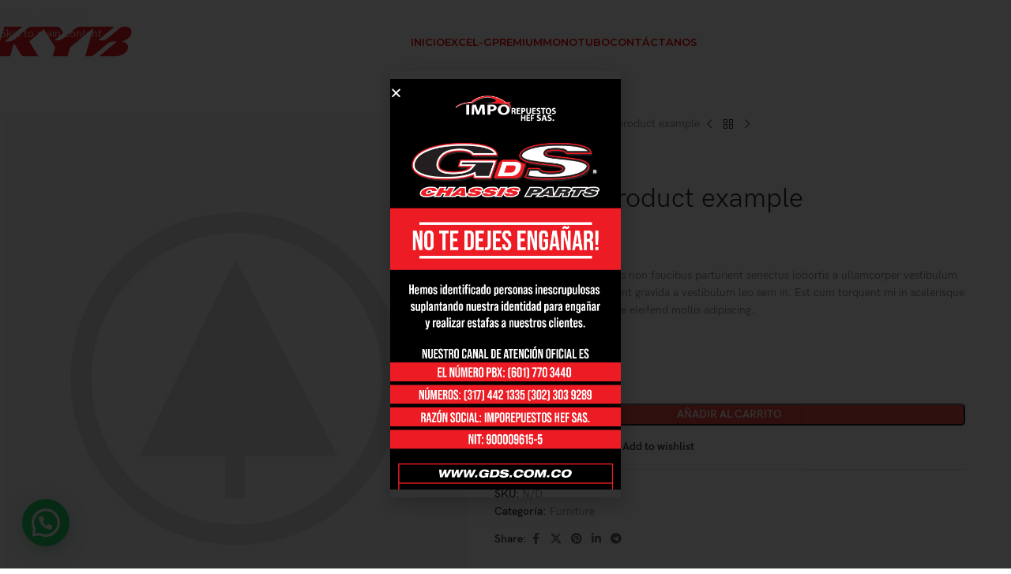

--- FILE ---
content_type: text/html; charset=UTF-8
request_url: https://kyb.gds.com.co/product/variable-product-example/
body_size: 194942
content:
<!DOCTYPE html>
<html lang="es">
<head>
	<meta charset="UTF-8">
	<link rel="profile" href="https://gmpg.org/xfn/11">
	<link rel="pingback" href="https://kyb.gds.com.co/xmlrpc.php">

	<meta name='robots' content='index, follow, max-image-preview:large, max-snippet:-1, max-video-preview:-1' />

	<!-- This site is optimized with the Yoast SEO Premium plugin v26.7 (Yoast SEO v26.7) - https://yoast.com/wordpress/plugins/seo/ -->
	<title>Variable product example - KyB Colombia</title>
<link data-rocket-preload as="style" href="https://fonts.googleapis.com/css2?family=Montserrat%3Aital%2Cwght%400%2C300%3B0%2C400%3B0%2C500%3B0%2C600%3B0%2C700%3B1%2C300%3B1%2C400%3B1%2C500%3B1%2C600%3B1%2C700&#038;ver=6.9&#038;display=swap" rel="preload">
<link href="https://fonts.googleapis.com/css2?family=Montserrat%3Aital%2Cwght%400%2C300%3B0%2C400%3B0%2C500%3B0%2C600%3B0%2C700%3B1%2C300%3B1%2C400%3B1%2C500%3B1%2C600%3B1%2C700&#038;ver=6.9&#038;display=swap" media="print" onload="this.media=&#039;all&#039;" rel="stylesheet">
<noscript data-wpr-hosted-gf-parameters=""><link rel="stylesheet" href="https://fonts.googleapis.com/css2?family=Montserrat%3Aital%2Cwght%400%2C300%3B0%2C400%3B0%2C500%3B0%2C600%3B0%2C700%3B1%2C300%3B1%2C400%3B1%2C500%3B1%2C600%3B1%2C700&#038;ver=6.9&#038;display=swap"></noscript>
	<meta name="description" content="Scelerisque facilisi rhoncus non faucibus parturient senectus lobortis a ullamcorper vestibulum mi nibh ultricies a parturient gravida a vestibulum leo sem in. Est cum torquent mi in scelerisque leo aptent per at vitae ante eleifend mollis adipiscing." />
	<link rel="canonical" href="https://kyb.gds.com.co/product/variable-product-example/" />
	<meta property="og:locale" content="es_ES" />
	<meta property="og:type" content="product" />
	<meta property="og:title" content="Variable product example" />
	<meta property="og:description" content="Scelerisque facilisi rhoncus non faucibus parturient senectus lobortis a ullamcorper vestibulum mi nibh ultricies a parturient gravida a vestibulum leo sem in. Est cum torquent mi in scelerisque leo aptent per at vitae ante eleifend mollis adipiscing." />
	<meta property="og:url" content="https://kyb.gds.com.co/product/variable-product-example/" />
	<meta property="og:site_name" content="KyB Colombia" />
	<meta property="og:image" content="https://kyb.gds.com.co/wp-content/uploads/2017/06/wood-product-paceholder.jpg" />
	<meta property="og:image:width" content="700" />
	<meta property="og:image:height" content="800" />
	<meta property="og:image:type" content="image/jpeg" />
	<meta name="twitter:card" content="summary_large_image" />
	<meta name="twitter:label1" content="Disponibilidad" />
	<meta name="twitter:data1" content="Disponible" />
	<script type="application/ld+json" class="yoast-schema-graph">{"@context":"https://schema.org","@graph":[{"@type":["WebPage","ItemPage"],"@id":"https://kyb.gds.com.co/product/variable-product-example/","url":"https://kyb.gds.com.co/product/variable-product-example/","name":"Variable product example - KyB Colombia","isPartOf":{"@id":"https://kyb.gds.com.co/#website"},"primaryImageOfPage":{"@id":"https://kyb.gds.com.co/product/variable-product-example/#primaryimage"},"image":{"@id":"https://kyb.gds.com.co/product/variable-product-example/#primaryimage"},"thumbnailUrl":"https://kyb.gds.com.co/wp-content/uploads/2017/06/wood-product-paceholder.jpg","breadcrumb":{"@id":"https://kyb.gds.com.co/product/variable-product-example/#breadcrumb"},"inLanguage":"es","potentialAction":{"@type":"BuyAction","target":"https://kyb.gds.com.co/product/variable-product-example/"}},{"@type":"ImageObject","inLanguage":"es","@id":"https://kyb.gds.com.co/product/variable-product-example/#primaryimage","url":"https://kyb.gds.com.co/wp-content/uploads/2017/06/wood-product-paceholder.jpg","contentUrl":"https://kyb.gds.com.co/wp-content/uploads/2017/06/wood-product-paceholder.jpg","width":700,"height":800},{"@type":"BreadcrumbList","@id":"https://kyb.gds.com.co/product/variable-product-example/#breadcrumb","itemListElement":[{"@type":"ListItem","position":1,"name":"Home","item":"https://kyb.gds.com.co/"},{"@type":"ListItem","position":2,"name":"Shop","item":"https://kyb.gds.com.co/shop/"},{"@type":"ListItem","position":3,"name":"Variable product example"}]},{"@type":"WebSite","@id":"https://kyb.gds.com.co/#website","url":"https://kyb.gds.com.co/","name":"KyB Colombia","description":"Los mejores amortiguadores","publisher":{"@id":"https://kyb.gds.com.co/#organization"},"potentialAction":[{"@type":"SearchAction","target":{"@type":"EntryPoint","urlTemplate":"https://kyb.gds.com.co/?s={search_term_string}"},"query-input":{"@type":"PropertyValueSpecification","valueRequired":true,"valueName":"search_term_string"}}],"inLanguage":"es"},{"@type":"Organization","@id":"https://kyb.gds.com.co/#organization","name":"KYB Colombia - Imporepuestos HEF","url":"https://kyb.gds.com.co/","logo":{"@type":"ImageObject","inLanguage":"es","@id":"https://kyb.gds.com.co/#/schema/logo/image/","url":"https://kyb.gds.com.co/wp-content/uploads/2021/04/cropped-kybicono.png","contentUrl":"https://kyb.gds.com.co/wp-content/uploads/2021/04/cropped-kybicono.png","width":512,"height":512,"caption":"KYB Colombia - Imporepuestos HEF"},"image":{"@id":"https://kyb.gds.com.co/#/schema/logo/image/"}}]}</script>
	<meta property="og:availability" content="instock" />
	<meta property="product:availability" content="instock" />
	<meta property="product:condition" content="new" />
	<!-- / Yoast SEO Premium plugin. -->


<link rel='dns-prefetch' href='//www.googletagmanager.com' />
<link rel='dns-prefetch' href='//fonts.googleapis.com' />
<link href='https://fonts.gstatic.com' crossorigin rel='preconnect' />
<link rel="alternate" type="application/rss+xml" title="KyB Colombia &raquo; Feed" href="https://kyb.gds.com.co/feed/" />
<link rel="alternate" type="application/rss+xml" title="KyB Colombia &raquo; Feed de los comentarios" href="https://kyb.gds.com.co/comments/feed/" />
<link rel="alternate" title="oEmbed (JSON)" type="application/json+oembed" href="https://kyb.gds.com.co/wp-json/oembed/1.0/embed?url=https%3A%2F%2Fkyb.gds.com.co%2Fproduct%2Fvariable-product-example%2F" />
<link rel="alternate" title="oEmbed (XML)" type="text/xml+oembed" href="https://kyb.gds.com.co/wp-json/oembed/1.0/embed?url=https%3A%2F%2Fkyb.gds.com.co%2Fproduct%2Fvariable-product-example%2F&#038;format=xml" />
<style id='wp-img-auto-sizes-contain-inline-css' type='text/css'>
img:is([sizes=auto i],[sizes^="auto," i]){contain-intrinsic-size:3000px 1500px}
/*# sourceURL=wp-img-auto-sizes-contain-inline-css */
</style>
<style id='safe-svg-svg-icon-style-inline-css' type='text/css'>
.safe-svg-cover{text-align:center}.safe-svg-cover .safe-svg-inside{display:inline-block;max-width:100%}.safe-svg-cover svg{fill:currentColor;height:100%;max-height:100%;max-width:100%;width:100%}

/*# sourceURL=https://kyb.gds.com.co/wp-content/plugins/safe-svg/dist/safe-svg-block-frontend.css */
</style>
<style id='joinchat-button-style-inline-css' type='text/css'>
.wp-block-joinchat-button{border:none!important;text-align:center}.wp-block-joinchat-button figure{display:table;margin:0 auto;padding:0}.wp-block-joinchat-button figcaption{font:normal normal 400 .6em/2em var(--wp--preset--font-family--system-font,sans-serif);margin:0;padding:0}.wp-block-joinchat-button .joinchat-button__qr{background-color:#fff;border:6px solid #25d366;border-radius:30px;box-sizing:content-box;display:block;height:200px;margin:auto;overflow:hidden;padding:10px;width:200px}.wp-block-joinchat-button .joinchat-button__qr canvas,.wp-block-joinchat-button .joinchat-button__qr img{display:block;margin:auto}.wp-block-joinchat-button .joinchat-button__link{align-items:center;background-color:#25d366;border:6px solid #25d366;border-radius:30px;display:inline-flex;flex-flow:row nowrap;justify-content:center;line-height:1.25em;margin:0 auto;text-decoration:none}.wp-block-joinchat-button .joinchat-button__link:before{background:transparent var(--joinchat-ico) no-repeat center;background-size:100%;content:"";display:block;height:1.5em;margin:-.75em .75em -.75em 0;width:1.5em}.wp-block-joinchat-button figure+.joinchat-button__link{margin-top:10px}@media (orientation:landscape)and (min-height:481px),(orientation:portrait)and (min-width:481px){.wp-block-joinchat-button.joinchat-button--qr-only figure+.joinchat-button__link{display:none}}@media (max-width:480px),(orientation:landscape)and (max-height:480px){.wp-block-joinchat-button figure{display:none}}

/*# sourceURL=https://kyb.gds.com.co/wp-content/plugins/creame-whatsapp-me/gutenberg/build/style-index.css */
</style>
<style id='global-styles-inline-css' type='text/css'>
:root{--wp--preset--aspect-ratio--square: 1;--wp--preset--aspect-ratio--4-3: 4/3;--wp--preset--aspect-ratio--3-4: 3/4;--wp--preset--aspect-ratio--3-2: 3/2;--wp--preset--aspect-ratio--2-3: 2/3;--wp--preset--aspect-ratio--16-9: 16/9;--wp--preset--aspect-ratio--9-16: 9/16;--wp--preset--color--black: #000000;--wp--preset--color--cyan-bluish-gray: #abb8c3;--wp--preset--color--white: #ffffff;--wp--preset--color--pale-pink: #f78da7;--wp--preset--color--vivid-red: #cf2e2e;--wp--preset--color--luminous-vivid-orange: #ff6900;--wp--preset--color--luminous-vivid-amber: #fcb900;--wp--preset--color--light-green-cyan: #7bdcb5;--wp--preset--color--vivid-green-cyan: #00d084;--wp--preset--color--pale-cyan-blue: #8ed1fc;--wp--preset--color--vivid-cyan-blue: #0693e3;--wp--preset--color--vivid-purple: #9b51e0;--wp--preset--gradient--vivid-cyan-blue-to-vivid-purple: linear-gradient(135deg,rgb(6,147,227) 0%,rgb(155,81,224) 100%);--wp--preset--gradient--light-green-cyan-to-vivid-green-cyan: linear-gradient(135deg,rgb(122,220,180) 0%,rgb(0,208,130) 100%);--wp--preset--gradient--luminous-vivid-amber-to-luminous-vivid-orange: linear-gradient(135deg,rgb(252,185,0) 0%,rgb(255,105,0) 100%);--wp--preset--gradient--luminous-vivid-orange-to-vivid-red: linear-gradient(135deg,rgb(255,105,0) 0%,rgb(207,46,46) 100%);--wp--preset--gradient--very-light-gray-to-cyan-bluish-gray: linear-gradient(135deg,rgb(238,238,238) 0%,rgb(169,184,195) 100%);--wp--preset--gradient--cool-to-warm-spectrum: linear-gradient(135deg,rgb(74,234,220) 0%,rgb(151,120,209) 20%,rgb(207,42,186) 40%,rgb(238,44,130) 60%,rgb(251,105,98) 80%,rgb(254,248,76) 100%);--wp--preset--gradient--blush-light-purple: linear-gradient(135deg,rgb(255,206,236) 0%,rgb(152,150,240) 100%);--wp--preset--gradient--blush-bordeaux: linear-gradient(135deg,rgb(254,205,165) 0%,rgb(254,45,45) 50%,rgb(107,0,62) 100%);--wp--preset--gradient--luminous-dusk: linear-gradient(135deg,rgb(255,203,112) 0%,rgb(199,81,192) 50%,rgb(65,88,208) 100%);--wp--preset--gradient--pale-ocean: linear-gradient(135deg,rgb(255,245,203) 0%,rgb(182,227,212) 50%,rgb(51,167,181) 100%);--wp--preset--gradient--electric-grass: linear-gradient(135deg,rgb(202,248,128) 0%,rgb(113,206,126) 100%);--wp--preset--gradient--midnight: linear-gradient(135deg,rgb(2,3,129) 0%,rgb(40,116,252) 100%);--wp--preset--font-size--small: 13px;--wp--preset--font-size--medium: 20px;--wp--preset--font-size--large: 36px;--wp--preset--font-size--x-large: 42px;--wp--preset--spacing--20: 0.44rem;--wp--preset--spacing--30: 0.67rem;--wp--preset--spacing--40: 1rem;--wp--preset--spacing--50: 1.5rem;--wp--preset--spacing--60: 2.25rem;--wp--preset--spacing--70: 3.38rem;--wp--preset--spacing--80: 5.06rem;--wp--preset--shadow--natural: 6px 6px 9px rgba(0, 0, 0, 0.2);--wp--preset--shadow--deep: 12px 12px 50px rgba(0, 0, 0, 0.4);--wp--preset--shadow--sharp: 6px 6px 0px rgba(0, 0, 0, 0.2);--wp--preset--shadow--outlined: 6px 6px 0px -3px rgb(255, 255, 255), 6px 6px rgb(0, 0, 0);--wp--preset--shadow--crisp: 6px 6px 0px rgb(0, 0, 0);}:where(body) { margin: 0; }.wp-site-blocks > .alignleft { float: left; margin-right: 2em; }.wp-site-blocks > .alignright { float: right; margin-left: 2em; }.wp-site-blocks > .aligncenter { justify-content: center; margin-left: auto; margin-right: auto; }:where(.is-layout-flex){gap: 0.5em;}:where(.is-layout-grid){gap: 0.5em;}.is-layout-flow > .alignleft{float: left;margin-inline-start: 0;margin-inline-end: 2em;}.is-layout-flow > .alignright{float: right;margin-inline-start: 2em;margin-inline-end: 0;}.is-layout-flow > .aligncenter{margin-left: auto !important;margin-right: auto !important;}.is-layout-constrained > .alignleft{float: left;margin-inline-start: 0;margin-inline-end: 2em;}.is-layout-constrained > .alignright{float: right;margin-inline-start: 2em;margin-inline-end: 0;}.is-layout-constrained > .aligncenter{margin-left: auto !important;margin-right: auto !important;}.is-layout-constrained > :where(:not(.alignleft):not(.alignright):not(.alignfull)){margin-left: auto !important;margin-right: auto !important;}body .is-layout-flex{display: flex;}.is-layout-flex{flex-wrap: wrap;align-items: center;}.is-layout-flex > :is(*, div){margin: 0;}body .is-layout-grid{display: grid;}.is-layout-grid > :is(*, div){margin: 0;}body{padding-top: 0px;padding-right: 0px;padding-bottom: 0px;padding-left: 0px;}a:where(:not(.wp-element-button)){text-decoration: none;}:root :where(.wp-element-button, .wp-block-button__link){background-color: #32373c;border-width: 0;color: #fff;font-family: inherit;font-size: inherit;font-style: inherit;font-weight: inherit;letter-spacing: inherit;line-height: inherit;padding-top: calc(0.667em + 2px);padding-right: calc(1.333em + 2px);padding-bottom: calc(0.667em + 2px);padding-left: calc(1.333em + 2px);text-decoration: none;text-transform: inherit;}.has-black-color{color: var(--wp--preset--color--black) !important;}.has-cyan-bluish-gray-color{color: var(--wp--preset--color--cyan-bluish-gray) !important;}.has-white-color{color: var(--wp--preset--color--white) !important;}.has-pale-pink-color{color: var(--wp--preset--color--pale-pink) !important;}.has-vivid-red-color{color: var(--wp--preset--color--vivid-red) !important;}.has-luminous-vivid-orange-color{color: var(--wp--preset--color--luminous-vivid-orange) !important;}.has-luminous-vivid-amber-color{color: var(--wp--preset--color--luminous-vivid-amber) !important;}.has-light-green-cyan-color{color: var(--wp--preset--color--light-green-cyan) !important;}.has-vivid-green-cyan-color{color: var(--wp--preset--color--vivid-green-cyan) !important;}.has-pale-cyan-blue-color{color: var(--wp--preset--color--pale-cyan-blue) !important;}.has-vivid-cyan-blue-color{color: var(--wp--preset--color--vivid-cyan-blue) !important;}.has-vivid-purple-color{color: var(--wp--preset--color--vivid-purple) !important;}.has-black-background-color{background-color: var(--wp--preset--color--black) !important;}.has-cyan-bluish-gray-background-color{background-color: var(--wp--preset--color--cyan-bluish-gray) !important;}.has-white-background-color{background-color: var(--wp--preset--color--white) !important;}.has-pale-pink-background-color{background-color: var(--wp--preset--color--pale-pink) !important;}.has-vivid-red-background-color{background-color: var(--wp--preset--color--vivid-red) !important;}.has-luminous-vivid-orange-background-color{background-color: var(--wp--preset--color--luminous-vivid-orange) !important;}.has-luminous-vivid-amber-background-color{background-color: var(--wp--preset--color--luminous-vivid-amber) !important;}.has-light-green-cyan-background-color{background-color: var(--wp--preset--color--light-green-cyan) !important;}.has-vivid-green-cyan-background-color{background-color: var(--wp--preset--color--vivid-green-cyan) !important;}.has-pale-cyan-blue-background-color{background-color: var(--wp--preset--color--pale-cyan-blue) !important;}.has-vivid-cyan-blue-background-color{background-color: var(--wp--preset--color--vivid-cyan-blue) !important;}.has-vivid-purple-background-color{background-color: var(--wp--preset--color--vivid-purple) !important;}.has-black-border-color{border-color: var(--wp--preset--color--black) !important;}.has-cyan-bluish-gray-border-color{border-color: var(--wp--preset--color--cyan-bluish-gray) !important;}.has-white-border-color{border-color: var(--wp--preset--color--white) !important;}.has-pale-pink-border-color{border-color: var(--wp--preset--color--pale-pink) !important;}.has-vivid-red-border-color{border-color: var(--wp--preset--color--vivid-red) !important;}.has-luminous-vivid-orange-border-color{border-color: var(--wp--preset--color--luminous-vivid-orange) !important;}.has-luminous-vivid-amber-border-color{border-color: var(--wp--preset--color--luminous-vivid-amber) !important;}.has-light-green-cyan-border-color{border-color: var(--wp--preset--color--light-green-cyan) !important;}.has-vivid-green-cyan-border-color{border-color: var(--wp--preset--color--vivid-green-cyan) !important;}.has-pale-cyan-blue-border-color{border-color: var(--wp--preset--color--pale-cyan-blue) !important;}.has-vivid-cyan-blue-border-color{border-color: var(--wp--preset--color--vivid-cyan-blue) !important;}.has-vivid-purple-border-color{border-color: var(--wp--preset--color--vivid-purple) !important;}.has-vivid-cyan-blue-to-vivid-purple-gradient-background{background: var(--wp--preset--gradient--vivid-cyan-blue-to-vivid-purple) !important;}.has-light-green-cyan-to-vivid-green-cyan-gradient-background{background: var(--wp--preset--gradient--light-green-cyan-to-vivid-green-cyan) !important;}.has-luminous-vivid-amber-to-luminous-vivid-orange-gradient-background{background: var(--wp--preset--gradient--luminous-vivid-amber-to-luminous-vivid-orange) !important;}.has-luminous-vivid-orange-to-vivid-red-gradient-background{background: var(--wp--preset--gradient--luminous-vivid-orange-to-vivid-red) !important;}.has-very-light-gray-to-cyan-bluish-gray-gradient-background{background: var(--wp--preset--gradient--very-light-gray-to-cyan-bluish-gray) !important;}.has-cool-to-warm-spectrum-gradient-background{background: var(--wp--preset--gradient--cool-to-warm-spectrum) !important;}.has-blush-light-purple-gradient-background{background: var(--wp--preset--gradient--blush-light-purple) !important;}.has-blush-bordeaux-gradient-background{background: var(--wp--preset--gradient--blush-bordeaux) !important;}.has-luminous-dusk-gradient-background{background: var(--wp--preset--gradient--luminous-dusk) !important;}.has-pale-ocean-gradient-background{background: var(--wp--preset--gradient--pale-ocean) !important;}.has-electric-grass-gradient-background{background: var(--wp--preset--gradient--electric-grass) !important;}.has-midnight-gradient-background{background: var(--wp--preset--gradient--midnight) !important;}.has-small-font-size{font-size: var(--wp--preset--font-size--small) !important;}.has-medium-font-size{font-size: var(--wp--preset--font-size--medium) !important;}.has-large-font-size{font-size: var(--wp--preset--font-size--large) !important;}.has-x-large-font-size{font-size: var(--wp--preset--font-size--x-large) !important;}
:where(.wp-block-post-template.is-layout-flex){gap: 1.25em;}:where(.wp-block-post-template.is-layout-grid){gap: 1.25em;}
:where(.wp-block-term-template.is-layout-flex){gap: 1.25em;}:where(.wp-block-term-template.is-layout-grid){gap: 1.25em;}
:where(.wp-block-columns.is-layout-flex){gap: 2em;}:where(.wp-block-columns.is-layout-grid){gap: 2em;}
:root :where(.wp-block-pullquote){font-size: 1.5em;line-height: 1.6;}
/*# sourceURL=global-styles-inline-css */
</style>
<style id='woocommerce-inline-inline-css' type='text/css'>
.woocommerce form .form-row .required { visibility: visible; }
/*# sourceURL=woocommerce-inline-inline-css */
</style>
<link rel='stylesheet' id='elementor-frontend-css' href='https://kyb.gds.com.co/wp-content/plugins/elementor/assets/css/frontend.min.css?ver=3.34.1' type='text/css' media='all' />
<link rel='stylesheet' id='e-popup-css' href='https://kyb.gds.com.co/wp-content/plugins/elementor-pro/assets/css/conditionals/popup.min.css?ver=3.34.0' type='text/css' media='all' />
<link rel='stylesheet' id='elementor-icons-css' href='https://kyb.gds.com.co/wp-content/plugins/elementor/assets/lib/eicons/css/elementor-icons.min.css?ver=5.45.0' type='text/css' media='all' />
<link rel='stylesheet' id='elementor-post-12-css' href='https://kyb.gds.com.co/wp-content/uploads/elementor/css/post-12.css?ver=1768492371' type='text/css' media='all' />
<link rel='stylesheet' id='elementor-post-53-css' href='https://kyb.gds.com.co/wp-content/uploads/elementor/css/post-53.css?ver=1768561788' type='text/css' media='all' />
<link rel='stylesheet' id='elementor-post-11521-css' href='https://kyb.gds.com.co/wp-content/uploads/elementor/css/post-11521.css?ver=1768492371' type='text/css' media='all' />

<link rel='stylesheet' id='wd-style-base-css' href='https://kyb.gds.com.co/wp-content/themes/woodmart/css/parts/base.min.css?ver=8.3.8' type='text/css' media='all' />
<link rel='stylesheet' id='wd-helpers-wpb-elem-css' href='https://kyb.gds.com.co/wp-content/themes/woodmart/css/parts/helpers-wpb-elem.min.css?ver=8.3.8' type='text/css' media='all' />
<link rel='stylesheet' id='wd-revolution-slider-css' href='https://kyb.gds.com.co/wp-content/themes/woodmart/css/parts/int-rev-slider.min.css?ver=8.3.8' type='text/css' media='all' />
<link rel='stylesheet' id='wd-elementor-base-css' href='https://kyb.gds.com.co/wp-content/themes/woodmart/css/parts/int-elem-base.min.css?ver=8.3.8' type='text/css' media='all' />
<link rel='stylesheet' id='wd-elementor-pro-base-css' href='https://kyb.gds.com.co/wp-content/themes/woodmart/css/parts/int-elementor-pro.min.css?ver=8.3.8' type='text/css' media='all' />
<link rel='stylesheet' id='wd-woocommerce-base-css' href='https://kyb.gds.com.co/wp-content/themes/woodmart/css/parts/woocommerce-base.min.css?ver=8.3.8' type='text/css' media='all' />
<link rel='stylesheet' id='wd-mod-star-rating-css' href='https://kyb.gds.com.co/wp-content/themes/woodmart/css/parts/mod-star-rating.min.css?ver=8.3.8' type='text/css' media='all' />
<link rel='stylesheet' id='wd-woocommerce-block-notices-css' href='https://kyb.gds.com.co/wp-content/themes/woodmart/css/parts/woo-mod-block-notices.min.css?ver=8.3.8' type='text/css' media='all' />
<link rel='stylesheet' id='wd-woo-mod-quantity-css' href='https://kyb.gds.com.co/wp-content/themes/woodmart/css/parts/woo-mod-quantity.min.css?ver=8.3.8' type='text/css' media='all' />
<link rel='stylesheet' id='wd-woo-single-prod-el-base-css' href='https://kyb.gds.com.co/wp-content/themes/woodmart/css/parts/woo-single-prod-el-base.min.css?ver=8.3.8' type='text/css' media='all' />
<link rel='stylesheet' id='wd-woo-mod-stock-status-css' href='https://kyb.gds.com.co/wp-content/themes/woodmart/css/parts/woo-mod-stock-status.min.css?ver=8.3.8' type='text/css' media='all' />
<link rel='stylesheet' id='wd-woo-mod-shop-attributes-css' href='https://kyb.gds.com.co/wp-content/themes/woodmart/css/parts/woo-mod-shop-attributes.min.css?ver=8.3.8' type='text/css' media='all' />
<link rel='stylesheet' id='wd-wp-blocks-css' href='https://kyb.gds.com.co/wp-content/themes/woodmart/css/parts/wp-blocks.min.css?ver=8.3.8' type='text/css' media='all' />
<link rel='stylesheet' id='wd-header-base-css' href='https://kyb.gds.com.co/wp-content/themes/woodmart/css/parts/header-base.min.css?ver=8.3.8' type='text/css' media='all' />
<link rel='stylesheet' id='wd-mod-tools-css' href='https://kyb.gds.com.co/wp-content/themes/woodmart/css/parts/mod-tools.min.css?ver=8.3.8' type='text/css' media='all' />
<link rel='stylesheet' id='wd-header-mobile-nav-dropdown-css' href='https://kyb.gds.com.co/wp-content/themes/woodmart/css/parts/header-el-mobile-nav-dropdown.min.css?ver=8.3.8' type='text/css' media='all' />
<link rel='stylesheet' id='wd-page-title-css' href='https://kyb.gds.com.co/wp-content/themes/woodmart/css/parts/page-title.min.css?ver=8.3.8' type='text/css' media='all' />
<link rel='stylesheet' id='wd-woo-single-prod-predefined-css' href='https://kyb.gds.com.co/wp-content/themes/woodmart/css/parts/woo-single-prod-predefined.min.css?ver=8.3.8' type='text/css' media='all' />
<link rel='stylesheet' id='wd-woo-single-prod-and-quick-view-predefined-css' href='https://kyb.gds.com.co/wp-content/themes/woodmart/css/parts/woo-single-prod-and-quick-view-predefined.min.css?ver=8.3.8' type='text/css' media='all' />
<link rel='stylesheet' id='wd-woo-single-prod-el-tabs-predefined-css' href='https://kyb.gds.com.co/wp-content/themes/woodmart/css/parts/woo-single-prod-el-tabs-predefined.min.css?ver=8.3.8' type='text/css' media='all' />
<link rel='stylesheet' id='wd-woo-single-prod-opt-base-css' href='https://kyb.gds.com.co/wp-content/themes/woodmart/css/parts/woo-single-prod-opt-base.min.css?ver=8.3.8' type='text/css' media='all' />
<link rel='stylesheet' id='wd-woo-single-prod-el-gallery-css' href='https://kyb.gds.com.co/wp-content/themes/woodmart/css/parts/woo-single-prod-el-gallery.min.css?ver=8.3.8' type='text/css' media='all' />
<link rel='stylesheet' id='wd-swiper-css' href='https://kyb.gds.com.co/wp-content/themes/woodmart/css/parts/lib-swiper.min.css?ver=8.3.8' type='text/css' media='all' />
<link rel='stylesheet' id='wd-swiper-arrows-css' href='https://kyb.gds.com.co/wp-content/themes/woodmart/css/parts/lib-swiper-arrows.min.css?ver=8.3.8' type='text/css' media='all' />
<link rel='stylesheet' id='wd-photoswipe-css' href='https://kyb.gds.com.co/wp-content/themes/woodmart/css/parts/lib-photoswipe.min.css?ver=8.3.8' type='text/css' media='all' />
<link rel='stylesheet' id='wd-woo-single-prod-el-navigation-css' href='https://kyb.gds.com.co/wp-content/themes/woodmart/css/parts/woo-single-prod-el-navigation.min.css?ver=8.3.8' type='text/css' media='all' />
<link rel='stylesheet' id='wd-woo-mod-variation-form-css' href='https://kyb.gds.com.co/wp-content/themes/woodmart/css/parts/woo-mod-variation-form.min.css?ver=8.3.8' type='text/css' media='all' />
<link rel='stylesheet' id='wd-woo-mod-swatches-base-css' href='https://kyb.gds.com.co/wp-content/themes/woodmart/css/parts/woo-mod-swatches-base.min.css?ver=8.3.8' type='text/css' media='all' />
<link rel='stylesheet' id='wd-woo-mod-variation-form-single-css' href='https://kyb.gds.com.co/wp-content/themes/woodmart/css/parts/woo-mod-variation-form-single.min.css?ver=8.3.8' type='text/css' media='all' />
<link rel='stylesheet' id='wd-woo-mod-swatches-style-1-css' href='https://kyb.gds.com.co/wp-content/themes/woodmart/css/parts/woo-mod-swatches-style-1.min.css?ver=8.3.8' type='text/css' media='all' />
<link rel='stylesheet' id='wd-woo-mod-swatches-dis-1-css' href='https://kyb.gds.com.co/wp-content/themes/woodmart/css/parts/woo-mod-swatches-dis-style-1.min.css?ver=8.3.8' type='text/css' media='all' />
<link rel='stylesheet' id='wd-social-icons-css' href='https://kyb.gds.com.co/wp-content/themes/woodmart/css/parts/el-social-icons.min.css?ver=8.3.8' type='text/css' media='all' />
<link rel='stylesheet' id='wd-tabs-css' href='https://kyb.gds.com.co/wp-content/themes/woodmart/css/parts/el-tabs.min.css?ver=8.3.8' type='text/css' media='all' />
<link rel='stylesheet' id='wd-woo-single-prod-el-tabs-opt-layout-tabs-css' href='https://kyb.gds.com.co/wp-content/themes/woodmart/css/parts/woo-single-prod-el-tabs-opt-layout-tabs.min.css?ver=8.3.8' type='text/css' media='all' />
<link rel='stylesheet' id='wd-accordion-css' href='https://kyb.gds.com.co/wp-content/themes/woodmart/css/parts/el-accordion.min.css?ver=8.3.8' type='text/css' media='all' />
<link rel='stylesheet' id='wd-accordion-elem-wpb-css' href='https://kyb.gds.com.co/wp-content/themes/woodmart/css/parts/el-accordion-wpb-elem.min.css?ver=8.3.8' type='text/css' media='all' />
<link rel='stylesheet' id='wd-info-box-css' href='https://kyb.gds.com.co/wp-content/themes/woodmart/css/parts/el-info-box.min.css?ver=8.3.8' type='text/css' media='all' />
<link rel='stylesheet' id='wd-button-css' href='https://kyb.gds.com.co/wp-content/themes/woodmart/css/parts/el-button.min.css?ver=8.3.8' type='text/css' media='all' />
<link rel='stylesheet' id='wd-product-loop-css' href='https://kyb.gds.com.co/wp-content/themes/woodmart/css/parts/woo-product-loop.min.css?ver=8.3.8' type='text/css' media='all' />
<link rel='stylesheet' id='wd-product-loop-button-info-alt-css' href='https://kyb.gds.com.co/wp-content/themes/woodmart/css/parts/woo-product-loop-button-info-alt.min.css?ver=8.3.8' type='text/css' media='all' />
<link rel='stylesheet' id='wd-woo-mod-add-btn-replace-css' href='https://kyb.gds.com.co/wp-content/themes/woodmart/css/parts/woo-mod-add-btn-replace.min.css?ver=8.3.8' type='text/css' media='all' />
<link rel='stylesheet' id='wd-mfp-popup-css' href='https://kyb.gds.com.co/wp-content/themes/woodmart/css/parts/lib-magnific-popup.min.css?ver=8.3.8' type='text/css' media='all' />
<link rel='stylesheet' id='wd-mod-animations-transform-css' href='https://kyb.gds.com.co/wp-content/themes/woodmart/css/parts/mod-animations-transform.min.css?ver=8.3.8' type='text/css' media='all' />
<link rel='stylesheet' id='wd-mod-transform-css' href='https://kyb.gds.com.co/wp-content/themes/woodmart/css/parts/mod-transform.min.css?ver=8.3.8' type='text/css' media='all' />
<link rel='stylesheet' id='wd-image-gallery-css' href='https://kyb.gds.com.co/wp-content/themes/woodmart/css/parts/el-gallery.min.css?ver=8.3.8' type='text/css' media='all' />
<link rel='stylesheet' id='wd-section-title-css' href='https://kyb.gds.com.co/wp-content/themes/woodmart/css/parts/el-section-title.min.css?ver=8.3.8' type='text/css' media='all' />
<link rel='stylesheet' id='wd-product-loop-base-css' href='https://kyb.gds.com.co/wp-content/themes/woodmart/css/parts/woo-product-loop-base.min.css?ver=8.3.8' type='text/css' media='all' />
<link rel='stylesheet' id='wd-mod-more-description-css' href='https://kyb.gds.com.co/wp-content/themes/woodmart/css/parts/mod-more-description.min.css?ver=8.3.8' type='text/css' media='all' />
<link rel='stylesheet' id='wd-swiper-pagin-css' href='https://kyb.gds.com.co/wp-content/themes/woodmart/css/parts/lib-swiper-pagin.min.css?ver=8.3.8' type='text/css' media='all' />
<link rel='stylesheet' id='wd-footer-base-css' href='https://kyb.gds.com.co/wp-content/themes/woodmart/css/parts/footer-base.min.css?ver=8.3.8' type='text/css' media='all' />
<link rel='stylesheet' id='wd-social-icons-styles-css' href='https://kyb.gds.com.co/wp-content/themes/woodmart/css/parts/el-social-styles.min.css?ver=8.3.8' type='text/css' media='all' />
<link rel='stylesheet' id='wd-scroll-top-css' href='https://kyb.gds.com.co/wp-content/themes/woodmart/css/parts/opt-scrolltotop.min.css?ver=8.3.8' type='text/css' media='all' />
<link rel='stylesheet' id='wd-wd-search-form-css' href='https://kyb.gds.com.co/wp-content/themes/woodmart/css/parts/wd-search-form.min.css?ver=8.3.8' type='text/css' media='all' />
<link rel='stylesheet' id='wd-wd-search-results-css' href='https://kyb.gds.com.co/wp-content/themes/woodmart/css/parts/wd-search-results.min.css?ver=8.3.8' type='text/css' media='all' />
<link rel='stylesheet' id='wd-wd-search-dropdown-css' href='https://kyb.gds.com.co/wp-content/themes/woodmart/css/parts/wd-search-dropdown.min.css?ver=8.3.8' type='text/css' media='all' />
<link rel='stylesheet' id='elementor-gf-local-roboto-css' href='https://kyb.gds.com.co/wp-content/uploads/elementor/google-fonts/css/roboto.css?ver=1747328017' type='text/css' media='all' />
<link rel='stylesheet' id='elementor-gf-local-robotoslab-css' href='https://kyb.gds.com.co/wp-content/uploads/elementor/google-fonts/css/robotoslab.css?ver=1747328024' type='text/css' media='all' />
<script type="text/javascript" src="https://kyb.gds.com.co/wp-includes/js/jquery/jquery.min.js?ver=3.7.1" id="jquery-core-js"></script>
<script type="text/javascript" src="https://kyb.gds.com.co/wp-includes/js/jquery/jquery-migrate.min.js?ver=3.4.1" id="jquery-migrate-js"></script>
<script type="text/javascript" src="https://kyb.gds.com.co/wp-content/plugins/woocommerce/assets/js/jquery-blockui/jquery.blockUI.min.js?ver=2.7.0-wc.10.4.3" id="wc-jquery-blockui-js" defer="defer" data-wp-strategy="defer"></script>
<script type="text/javascript" id="wc-add-to-cart-js-extra">
/* <![CDATA[ */
var wc_add_to_cart_params = {"ajax_url":"/wp-admin/admin-ajax.php","wc_ajax_url":"/?wc-ajax=%%endpoint%%","i18n_view_cart":"Ver carrito","cart_url":"https://kyb.gds.com.co/cart/","is_cart":"","cart_redirect_after_add":"no"};
//# sourceURL=wc-add-to-cart-js-extra
/* ]]> */
</script>
<script type="text/javascript" src="https://kyb.gds.com.co/wp-content/plugins/woocommerce/assets/js/frontend/add-to-cart.min.js?ver=10.4.3" id="wc-add-to-cart-js" defer="defer" data-wp-strategy="defer"></script>
<script type="text/javascript" src="https://kyb.gds.com.co/wp-content/plugins/woocommerce/assets/js/zoom/jquery.zoom.min.js?ver=1.7.21-wc.10.4.3" id="wc-zoom-js" defer="defer" data-wp-strategy="defer"></script>
<script type="text/javascript" id="wc-single-product-js-extra">
/* <![CDATA[ */
var wc_single_product_params = {"i18n_required_rating_text":"Por favor elige una puntuaci\u00f3n","i18n_rating_options":["1 de 5 estrellas","2 de 5 estrellas","3 de 5 estrellas","4 de 5 estrellas","5 de 5 estrellas"],"i18n_product_gallery_trigger_text":"Ver galer\u00eda de im\u00e1genes a pantalla completa","review_rating_required":"yes","flexslider":{"rtl":false,"animation":"slide","smoothHeight":true,"directionNav":false,"controlNav":"thumbnails","slideshow":false,"animationSpeed":500,"animationLoop":false,"allowOneSlide":false},"zoom_enabled":"","zoom_options":[],"photoswipe_enabled":"","photoswipe_options":{"shareEl":false,"closeOnScroll":false,"history":false,"hideAnimationDuration":0,"showAnimationDuration":0},"flexslider_enabled":""};
//# sourceURL=wc-single-product-js-extra
/* ]]> */
</script>
<script type="text/javascript" src="https://kyb.gds.com.co/wp-content/plugins/woocommerce/assets/js/frontend/single-product.min.js?ver=10.4.3" id="wc-single-product-js" defer="defer" data-wp-strategy="defer"></script>
<script type="text/javascript" src="https://kyb.gds.com.co/wp-content/plugins/woocommerce/assets/js/js-cookie/js.cookie.min.js?ver=2.1.4-wc.10.4.3" id="wc-js-cookie-js" defer="defer" data-wp-strategy="defer"></script>
<script type="text/javascript" id="woocommerce-js-extra">
/* <![CDATA[ */
var woocommerce_params = {"ajax_url":"/wp-admin/admin-ajax.php","wc_ajax_url":"/?wc-ajax=%%endpoint%%","i18n_password_show":"Mostrar contrase\u00f1a","i18n_password_hide":"Ocultar contrase\u00f1a"};
//# sourceURL=woocommerce-js-extra
/* ]]> */
</script>
<script type="text/javascript" src="https://kyb.gds.com.co/wp-content/plugins/woocommerce/assets/js/frontend/woocommerce.min.js?ver=10.4.3" id="woocommerce-js" defer="defer" data-wp-strategy="defer"></script>

<!-- Fragmento de código de la etiqueta de Google (gtag.js) añadida por Site Kit -->
<!-- Fragmento de código de Google Analytics añadido por Site Kit -->
<!-- Fragmento de código de Google Ads añadido por Site Kit -->
<script type="text/javascript" src="https://www.googletagmanager.com/gtag/js?id=G-2GZY3W9ET3" id="google_gtagjs-js" async></script>
<script type="text/javascript" id="google_gtagjs-js-after">
/* <![CDATA[ */
window.dataLayer = window.dataLayer || [];function gtag(){dataLayer.push(arguments);}
gtag("set","linker",{"domains":["kyb.gds.com.co"]});
gtag("js", new Date());
gtag("set", "developer_id.dZTNiMT", true);
gtag("config", "G-2GZY3W9ET3");
gtag("config", "AW-2700767093");
//# sourceURL=google_gtagjs-js-after
/* ]]> */
</script>
<script type="text/javascript" src="https://kyb.gds.com.co/wp-content/themes/woodmart/js/libs/device.min.js?ver=8.3.8" id="wd-device-library-js"></script>
<script type="text/javascript" src="https://kyb.gds.com.co/wp-content/themes/woodmart/js/scripts/global/scrollBar.min.js?ver=8.3.8" id="wd-scrollbar-js"></script>
<link rel="https://api.w.org/" href="https://kyb.gds.com.co/wp-json/" /><link rel="alternate" title="JSON" type="application/json" href="https://kyb.gds.com.co/wp-json/wp/v2/product/53" /><link rel="EditURI" type="application/rsd+xml" title="RSD" href="https://kyb.gds.com.co/xmlrpc.php?rsd" />
<meta name="generator" content="WordPress 6.9" />
<meta name="generator" content="WooCommerce 10.4.3" />
<link rel='shortlink' href='https://kyb.gds.com.co/?p=53' />
<meta name="generator" content="Site Kit by Google 1.170.0" /><meta name="theme-color" content="Array">					<meta name="viewport" content="width=device-width, initial-scale=1.0, maximum-scale=1.0, user-scalable=no">
										<noscript><style>.woocommerce-product-gallery{ opacity: 1 !important; }</style></noscript>
	<meta name="generator" content="Elementor 3.34.1; features: additional_custom_breakpoints; settings: css_print_method-external, google_font-enabled, font_display-auto">
			<style>
				.e-con.e-parent:nth-of-type(n+4):not(.e-lazyloaded):not(.e-no-lazyload),
				.e-con.e-parent:nth-of-type(n+4):not(.e-lazyloaded):not(.e-no-lazyload) * {
					background-image: none !important;
				}
				@media screen and (max-height: 1024px) {
					.e-con.e-parent:nth-of-type(n+3):not(.e-lazyloaded):not(.e-no-lazyload),
					.e-con.e-parent:nth-of-type(n+3):not(.e-lazyloaded):not(.e-no-lazyload) * {
						background-image: none !important;
					}
				}
				@media screen and (max-height: 640px) {
					.e-con.e-parent:nth-of-type(n+2):not(.e-lazyloaded):not(.e-no-lazyload),
					.e-con.e-parent:nth-of-type(n+2):not(.e-lazyloaded):not(.e-no-lazyload) * {
						background-image: none !important;
					}
				}
			</style>
			
<!-- Fragmento de código de Google Tag Manager añadido por Site Kit -->
<script type="text/javascript">
/* <![CDATA[ */

			( function( w, d, s, l, i ) {
				w[l] = w[l] || [];
				w[l].push( {'gtm.start': new Date().getTime(), event: 'gtm.js'} );
				var f = d.getElementsByTagName( s )[0],
					j = d.createElement( s ), dl = l != 'dataLayer' ? '&l=' + l : '';
				j.async = true;
				j.src = 'https://www.googletagmanager.com/gtm.js?id=' + i + dl;
				f.parentNode.insertBefore( j, f );
			} )( window, document, 'script', 'dataLayer', 'GTM-PBMWVTS' );
			
/* ]]> */
</script>

<!-- Final del fragmento de código de Google Tag Manager añadido por Site Kit -->
<meta name="generator" content="Powered by Slider Revolution 6.7.40 - responsive, Mobile-Friendly Slider Plugin for WordPress with comfortable drag and drop interface." />
<link rel="icon" href="https://kyb.gds.com.co/wp-content/uploads/2021/04/cropped-kybicono-32x32.png" sizes="32x32" />
<link rel="icon" href="https://kyb.gds.com.co/wp-content/uploads/2021/04/cropped-kybicono-192x192.png" sizes="192x192" />
<link rel="apple-touch-icon" href="https://kyb.gds.com.co/wp-content/uploads/2021/04/cropped-kybicono-180x180.png" />
<meta name="msapplication-TileImage" content="https://kyb.gds.com.co/wp-content/uploads/2021/04/cropped-kybicono-270x270.png" />
<script>function setREVStartSize(e){
			//window.requestAnimationFrame(function() {
				window.RSIW = window.RSIW===undefined ? window.innerWidth : window.RSIW;
				window.RSIH = window.RSIH===undefined ? window.innerHeight : window.RSIH;
				try {
					var pw = document.getElementById(e.c).parentNode.offsetWidth,
						newh;
					pw = pw===0 || isNaN(pw) || (e.l=="fullwidth" || e.layout=="fullwidth") ? window.RSIW : pw;
					e.tabw = e.tabw===undefined ? 0 : parseInt(e.tabw);
					e.thumbw = e.thumbw===undefined ? 0 : parseInt(e.thumbw);
					e.tabh = e.tabh===undefined ? 0 : parseInt(e.tabh);
					e.thumbh = e.thumbh===undefined ? 0 : parseInt(e.thumbh);
					e.tabhide = e.tabhide===undefined ? 0 : parseInt(e.tabhide);
					e.thumbhide = e.thumbhide===undefined ? 0 : parseInt(e.thumbhide);
					e.mh = e.mh===undefined || e.mh=="" || e.mh==="auto" ? 0 : parseInt(e.mh,0);
					if(e.layout==="fullscreen" || e.l==="fullscreen")
						newh = Math.max(e.mh,window.RSIH);
					else{
						e.gw = Array.isArray(e.gw) ? e.gw : [e.gw];
						for (var i in e.rl) if (e.gw[i]===undefined || e.gw[i]===0) e.gw[i] = e.gw[i-1];
						e.gh = e.el===undefined || e.el==="" || (Array.isArray(e.el) && e.el.length==0)? e.gh : e.el;
						e.gh = Array.isArray(e.gh) ? e.gh : [e.gh];
						for (var i in e.rl) if (e.gh[i]===undefined || e.gh[i]===0) e.gh[i] = e.gh[i-1];
											
						var nl = new Array(e.rl.length),
							ix = 0,
							sl;
						e.tabw = e.tabhide>=pw ? 0 : e.tabw;
						e.thumbw = e.thumbhide>=pw ? 0 : e.thumbw;
						e.tabh = e.tabhide>=pw ? 0 : e.tabh;
						e.thumbh = e.thumbhide>=pw ? 0 : e.thumbh;
						for (var i in e.rl) nl[i] = e.rl[i]<window.RSIW ? 0 : e.rl[i];
						sl = nl[0];
						for (var i in nl) if (sl>nl[i] && nl[i]>0) { sl = nl[i]; ix=i;}
						var m = pw>(e.gw[ix]+e.tabw+e.thumbw) ? 1 : (pw-(e.tabw+e.thumbw)) / (e.gw[ix]);
						newh =  (e.gh[ix] * m) + (e.tabh + e.thumbh);
					}
					var el = document.getElementById(e.c);
					if (el!==null && el) el.style.height = newh+"px";
					el = document.getElementById(e.c+"_wrapper");
					if (el!==null && el) {
						el.style.height = newh+"px";
						el.style.display = "block";
					}
				} catch(e){
					console.log("Failure at Presize of Slider:" + e)
				}
			//});
		  };</script>
		<style type="text/css" id="wp-custom-css">
			.grecaptcha-badge { 
    visibility: hidden !important;
}		</style>
		<style>
		
		</style>			<style id="wd-style-header_192354-css" data-type="wd-style-header_192354">
				:root{
	--wd-top-bar-h: 40px;
	--wd-top-bar-sm-h: 40px;
	--wd-top-bar-sticky-h: .00001px;
	--wd-top-bar-brd-w: .00001px;

	--wd-header-general-h: 105px;
	--wd-header-general-sm-h: 75px;
	--wd-header-general-sticky-h: 60px;
	--wd-header-general-brd-w: .00001px;

	--wd-header-bottom-h: .00001px;
	--wd-header-bottom-sm-h: .00001px;
	--wd-header-bottom-sticky-h: .00001px;
	--wd-header-bottom-brd-w: .00001px;

	--wd-header-clone-h: .00001px;

	--wd-header-brd-w: calc(var(--wd-top-bar-brd-w) + var(--wd-header-general-brd-w) + var(--wd-header-bottom-brd-w));
	--wd-header-h: calc(var(--wd-top-bar-h) + var(--wd-header-general-h) + var(--wd-header-bottom-h) + var(--wd-header-brd-w));
	--wd-header-sticky-h: calc(var(--wd-top-bar-sticky-h) + var(--wd-header-general-sticky-h) + var(--wd-header-bottom-sticky-h) + var(--wd-header-clone-h) + var(--wd-header-brd-w));
	--wd-header-sm-h: calc(var(--wd-top-bar-sm-h) + var(--wd-header-general-sm-h) + var(--wd-header-bottom-sm-h) + var(--wd-header-brd-w));
}

.whb-top-bar .wd-dropdown {
	margin-top: -1px;
}

.whb-top-bar .wd-dropdown:after {
	height: 10px;
}


.whb-sticked .whb-general-header .wd-dropdown:not(.sub-sub-menu) {
	margin-top: 9px;
}

.whb-sticked .whb-general-header .wd-dropdown:not(.sub-sub-menu):after {
	height: 20px;
}






					</style>
						<style id="wd-style-theme_settings_default-css" data-type="wd-style-theme_settings_default">
				@font-face {
	font-weight: normal;
	font-style: normal;
	font-family: "woodmart-font";
	src: url("//kyb.gds.com.co/wp-content/themes/woodmart/fonts/woodmart-font-1-400.woff2?v=8.3.8") format("woff2");
}

@font-face {
	font-family: "star";
	font-weight: 400;
	font-style: normal;
	src: url("//kyb.gds.com.co/wp-content/plugins/woocommerce/assets/fonts/star.eot?#iefix") format("embedded-opentype"), url("//kyb.gds.com.co/wp-content/plugins/woocommerce/assets/fonts/star.woff") format("woff"), url("//kyb.gds.com.co/wp-content/plugins/woocommerce/assets/fonts/star.ttf") format("truetype"), url("//kyb.gds.com.co/wp-content/plugins/woocommerce/assets/fonts/star.svg#star") format("svg");
}

@font-face {
	font-family: "WooCommerce";
	font-weight: 400;
	font-style: normal;
	src: url("//kyb.gds.com.co/wp-content/plugins/woocommerce/assets/fonts/WooCommerce.eot?#iefix") format("embedded-opentype"), url("//kyb.gds.com.co/wp-content/plugins/woocommerce/assets/fonts/WooCommerce.woff") format("woff"), url("//kyb.gds.com.co/wp-content/plugins/woocommerce/assets/fonts/WooCommerce.ttf") format("truetype"), url("//kyb.gds.com.co/wp-content/plugins/woocommerce/assets/fonts/WooCommerce.svg#WooCommerce") format("svg");
}

:root {
	--wd-text-font: "hkgroteskpro", Arial, Helvetica, sans-serif;
	--wd-text-font-weight: 400;
	--wd-text-color: #777777;
	--wd-text-font-size: 14px;
	--wd-title-font: "hkgroteskpro", Arial, Helvetica, sans-serif;
	--wd-title-font-weight: 600;
	--wd-title-color: rgb(12,12,12);
	--wd-entities-title-font: "hkgroteskpro", Arial, Helvetica, sans-serif;
	--wd-entities-title-font-weight: 400;
	--wd-entities-title-color: #333333;
	--wd-entities-title-color-hover: rgb(51 51 51 / 65%);
	--wd-alternative-font: "hkgroteskpro", Arial, Helvetica, sans-serif;
	--wd-widget-title-font: "hkgroteskpro", Arial, Helvetica, sans-serif;
	--wd-widget-title-font-weight: 400;
	--wd-widget-title-transform: uppercase;
	--wd-widget-title-color: rgb(0,0,0);
	--wd-widget-title-font-size: 16px;
	--wd-header-el-font: "hkgroteskpro", Arial, Helvetica, sans-serif;
	--wd-header-el-font-weight: 600;
	--wd-header-el-transform: uppercase;
	--wd-header-el-font-size: 13px;
	--wd-otl-style: dotted;
	--wd-otl-width: 2px;
	--wd-primary-color: #e84e48;
	--wd-alternative-color: #fbbc34;
	--btn-default-bgcolor: #f7f7f7;
	--btn-default-bgcolor-hover: #efefef;
	--btn-accented-bgcolor: #e84e48;
	--btn-accented-bgcolor-hover: #D44742;
	--wd-form-brd-width: 1px;
	--notices-success-bg: #459647;
	--notices-success-color: #fff;
	--notices-warning-bg: #E0B252;
	--notices-warning-color: #fff;
	--wd-link-color: #333333;
	--wd-link-color-hover: #242424;
}
.wd-popup.wd-age-verify {
	background-color: Array;
	background-image: url();
}
.wd-age-verify-wrap {
	--wd-popup-width: 500px;
}
.wd-popup.wd-promo-popup {
	background-color: #111111;
	background-image: url();
	background-repeat: no-repeat;
	background-size: contain;
	background-position: left center;
}
.wd-promo-popup-wrap {
	--wd-popup-width: 800px;
}
:is(.woodmart-woocommerce-layered-nav, .wd-product-category-filter) .wd-scroll-content {
	max-height: 280px;
}
.wd-page-title .wd-page-title-bg img {
	object-fit: cover;
	object-position: center center;
}
.wd-footer {
	background-color: #f0f2f4;
	background-image: url();
}
.page .wd-page-content {
	background-color: Array;
	background-image: url();
}
.woodmart-archive-shop:not(.single-product) .wd-page-content {
	background-color: Array;
	background-image: url();
}
.single-product .wd-page-content {
	background-color: Array;
	background-image: url();
}
.woodmart-archive-blog .wd-page-content {
	background-color: Array;
	background-image: url();
}
.single-post .wd-page-content {
	background-color: Array;
	background-image: url();
}
.woodmart-archive-portfolio .wd-page-content {
	background-color: Array;
	background-image: url();
}
.single-portfolio .wd-page-content {
	background-color: Array;
	background-image: url();
}
.mfp-wrap.wd-popup-quick-view-wrap {
	--wd-popup-width: 920px;
}
:root{
--wd-container-w: 1222px;
--wd-form-brd-radius: 5px;
--btn-default-color: #333;
--btn-default-color-hover: #333;
--btn-accented-color: #fff;
--btn-accented-color-hover: #fff;
--btn-default-brd-radius: 5px;
--btn-default-box-shadow: none;
--btn-default-box-shadow-hover: none;
--btn-accented-brd-radius: 5px;
--btn-accented-box-shadow: none;
--btn-accented-box-shadow-hover: none;
--wd-brd-radius: 0px;
}

@media (min-width: 1222px) {
section.elementor-section.wd-section-stretch > .elementor-container {
margin-left: auto;
margin-right: auto;
}
}


.wd-page-title {
background-color: #0a0a0a;
}

@font-face {
	font-family: "hkgroteskpro";
	src: url("//kyb.gds.com.co/wp-content/uploads/2018/06/hkgroteskpro-regular.woff2") format("woff2"), 
url("//kyb.gds.com.co/wp-content/uploads/2018/06/hkgroteskpro-regular.woff") format("woff");
	font-weight: 400;
	font-style: normal;
}

@font-face {
	font-family: "hkgroteskpro";
	src: url("//kyb.gds.com.co/wp-content/uploads/2018/06/hkgroteskpro-semibold.woff2") format("woff2"), 
url("//kyb.gds.com.co/wp-content/uploads/2018/06/hkgroteskpro-semibold.woff") format("woff");
	font-weight: 600;
	font-style: normal;
}

			</style>
			<style id="yellow-pencil">
/*
	The following CSS codes are created by the YellowPencil plugin.
	https://yellowpencil.waspthemes.com/
*/
#menu-main-navigation > .menu-item > .woodmart-nav-link{color:#fd0101;font-family:'Montserrat', sans-serif;}#menu-main-menu .menu-item .woodmart-nav-link{color:#f40000;font-family:'Montserrat', sans-serif;}
</style><meta name="generator" content="WP Rocket 3.20.3" data-wpr-features="wpr_preload_links wpr_desktop" /></head>

<body class="wp-singular product-template-default single single-product postid-53 wp-theme-woodmart theme-woodmart non-logged-in woocommerce woocommerce-page woocommerce-no-js wrapper-full-width  categories-accordion-on woodmart-ajax-shop-on wd-header-overlap elementor-default elementor-kit-12 elementor-page elementor-page-53">
					<!-- Fragmento de código de Google Tag Manager (noscript) añadido por Site Kit -->
		<noscript>
			<iframe src="https://www.googletagmanager.com/ns.html?id=GTM-PBMWVTS" height="0" width="0" style="display:none;visibility:hidden"></iframe>
		</noscript>
		<!-- Final del fragmento de código de Google Tag Manager (noscript) añadido por Site Kit -->
		<script type="text/javascript" id="wd-flicker-fix">// Flicker fix.</script>		<div data-rocket-location-hash="1d2f525ce3ea968146219c11c5fd2e8a" class="wd-skip-links">
								<a href="#menu-main-menu" class="wd-skip-navigation btn">
						Skip to navigation					</a>
								<a href="#main-content" class="wd-skip-content btn">
				Skip to main content			</a>
		</div>
			
	
	<div data-rocket-location-hash="cac5a6d623ac7d282dcc5185b5772dc7" class="wd-page-wrapper website-wrapper">
									<header data-rocket-location-hash="c67a4f5d91b9a874007936e941a7e36a" class="whb-header whb-header_192354 whb-overcontent whb-sticky-shadow whb-scroll-stick whb-sticky-real">
					<div data-rocket-location-hash="204580e74ddd733969730c489876d875" class="whb-main-header">
	
<div class="whb-row whb-general-header whb-sticky-row whb-without-bg whb-without-border whb-color-dark whb-flex-flex-middle">
	<div class="container">
		<div class="whb-flex-row whb-general-header-inner">
			<div class="whb-column whb-col-left whb-column8 whb-visible-lg">
	<div class="site-logo whb-qti1igqvj1kghkll7nnw wd-switch-logo">
	<a href="https://kyb.gds.com.co/" class="wd-logo wd-main-logo" rel="home" aria-label="Site logo">
		<img src="https://kyb.gds.com.co/wp-content/uploads/2021/04/logo.png" alt="KyB Colombia" style="max-width: 200px;" loading="lazy" />	</a>
					<a href="https://kyb.gds.com.co/" class="wd-logo wd-sticky-logo" rel="home">
			<img src="https://kyb.gds.com.co/wp-content/uploads/2021/04/logo.png" alt="KyB Colombia" style="max-width: 200px;" />		</a>
	</div>
</div>
<div class="whb-column whb-col-center whb-column9 whb-visible-lg">
	<nav class="wd-header-nav wd-header-main-nav text-center wd-design-1 whb-hz3czwj9vozgdegju8tv" role="navigation" aria-label="Main navigation">
	<ul id="menu-main-menu" class="menu wd-nav wd-nav-header wd-nav-main wd-style-default wd-gap-s"><li id="menu-item-10875" class="menu-item menu-item-type-custom menu-item-object-custom menu-item-10875 item-level-0 menu-simple-dropdown wd-event-hover" ><a href="#inicio" class="woodmart-nav-link"><span class="nav-link-text">INICIO</span></a></li>
<li id="menu-item-10862" class="menu-item menu-item-type-custom menu-item-object-custom menu-item-10862 item-level-0 menu-simple-dropdown wd-event-hover" ><a href="#excel" class="woodmart-nav-link"><span class="nav-link-text">EXCEL-G</span></a></li>
<li id="menu-item-10863" class="menu-item menu-item-type-custom menu-item-object-custom menu-item-10863 item-level-0 menu-simple-dropdown wd-event-hover" ><a href="#premium" class="woodmart-nav-link"><span class="nav-link-text">PREMIUM</span></a></li>
<li id="menu-item-10864" class="menu-item menu-item-type-custom menu-item-object-custom menu-item-10864 item-level-0 menu-simple-dropdown wd-event-hover" ><a href="#monotubo" class="woodmart-nav-link"><span class="nav-link-text">MONOTUBO</span></a></li>
<li id="menu-item-10865" class="menu-item menu-item-type-custom menu-item-object-custom menu-item-10865 item-level-0 menu-simple-dropdown wd-event-hover" ><a href="#contactanos" class="woodmart-nav-link"><span class="nav-link-text">CONTÁCTANOS</span></a></li>
</ul></nav>
</div>
<div class="whb-column whb-col-right whb-column10 whb-visible-lg whb-empty-column">
	</div>
<div class="whb-column whb-mobile-left whb-column_mobile2 whb-hidden-lg">
	
<div class="whb-space-element whb-yro6l0001gfj425xcd4m " style="width:15px;"></div>
<div class="wd-tools-element wd-header-mobile-nav wd-style-text wd-design-1 whb-aon6pij7oan3rmwur4yl">
	<a href="#" rel="nofollow" aria-label="Open mobile menu">
		
		<span class="wd-tools-icon">
					</span>

		<span class="wd-tools-text">Menu</span>

			</a>
</div></div>
<div class="whb-column whb-mobile-center whb-column_mobile3 whb-hidden-lg">
	<div class="site-logo whb-u3r4psb6w1c2nlkk82rj wd-switch-logo">
	<a href="https://kyb.gds.com.co/" class="wd-logo wd-main-logo" rel="home" aria-label="Site logo">
		<img src="https://kyb.gds.com.co/wp-content/uploads/2021/04/logo.png" alt="KyB Colombia" style="max-width: 150px;" loading="lazy" />	</a>
					<a href="https://kyb.gds.com.co/" class="wd-logo wd-sticky-logo" rel="home">
			<img src="https://kyb.gds.com.co/wp-content/uploads/2021/04/logo.png" alt="KyB Colombia" style="max-width: 150px;" />		</a>
	</div>
</div>
<div class="whb-column whb-mobile-right whb-column_mobile4 whb-hidden-lg whb-empty-column">
	</div>
		</div>
	</div>
</div>
</div>
				</header>
			
								<div data-rocket-location-hash="68b5154f7f10e61c137280f720be3995" class="wd-page-content main-page-wrapper">
		
		
		<main data-rocket-location-hash="71df02615f296120dc62381e942640ef" id="main-content" class="wd-content-layout content-layout-wrapper wd-builder-off" role="main">
				

	<div class="wd-content-area site-content">
	
		


<div id="product-53" class="single-product-page single-product-content product-design-default tabs-location-standard tabs-type-tabs meta-location-add_to_cart reviews-location-tabs product-no-bg product type-product post-53 status-publish first instock product_cat-furniture has-post-thumbnail shipping-taxable purchasable product-type-variable">

	<div class="container">

		<div class="woocommerce-notices-wrapper"></div>
		<div class="product-image-summary-wrap">
			
			<div class="product-image-summary" >
				<div class="product-image-summary-inner wd-grid-g" style="--wd-col-lg:12;--wd-gap-lg:30px;--wd-gap-sm:20px;">
					<div class="product-images wd-grid-col" style="--wd-col-lg:6;--wd-col-md:6;--wd-col-sm:12;">
						<div class="woocommerce-product-gallery woocommerce-product-gallery--with-images woocommerce-product-gallery--columns-4 images  thumbs-position-bottom images image-action-zoom">
	<div class="wd-carousel-container wd-gallery-images">
		<div class="wd-carousel-inner">

		
		<figure class="woocommerce-product-gallery__wrapper wd-carousel wd-grid" style="--wd-col-lg:1;--wd-col-md:1;--wd-col-sm:1;">
			<div class="wd-carousel-wrap">

				<div class="wd-carousel-item"><figure data-thumb="https://kyb.gds.com.co/wp-content/uploads/2017/06/wood-product-paceholder-150x171.jpg" data-thumb-alt="Variable product example - Imagen 1" class="woocommerce-product-gallery__image"><a data-elementor-open-lightbox="no" href="https://kyb.gds.com.co/wp-content/uploads/2017/06/wood-product-paceholder.jpg"><img width="700" height="800" src="https://kyb.gds.com.co/wp-content/uploads/2017/06/wood-product-paceholder.jpg" class="wp-post-image wp-post-image" alt="Variable product example - Imagen 1" title="wood-product-paceholder" data-caption="" data-src="https://kyb.gds.com.co/wp-content/uploads/2017/06/wood-product-paceholder.jpg" data-large_image="https://kyb.gds.com.co/wp-content/uploads/2017/06/wood-product-paceholder.jpg" data-large_image_width="700" data-large_image_height="800" decoding="async" fetchpriority="high" srcset="https://kyb.gds.com.co/wp-content/uploads/2017/06/wood-product-paceholder.jpg 700w, https://kyb.gds.com.co/wp-content/uploads/2017/06/wood-product-paceholder-150x171.jpg 150w, https://kyb.gds.com.co/wp-content/uploads/2017/06/wood-product-paceholder-339x387.jpg 339w, https://kyb.gds.com.co/wp-content/uploads/2017/06/wood-product-paceholder-65x74.jpg 65w, https://kyb.gds.com.co/wp-content/uploads/2017/06/wood-product-paceholder-300x343.jpg 300w" sizes="(max-width: 700px) 100vw, 700px" /></a></figure></div>
							</div>
		</figure>

					<div class="wd-nav-arrows wd-pos-sep wd-hover-1 wd-custom-style wd-icon-1">
			<div class="wd-btn-arrow wd-prev wd-disabled">
				<div class="wd-arrow-inner"></div>
			</div>
			<div class="wd-btn-arrow wd-next">
				<div class="wd-arrow-inner"></div>
			</div>
		</div>
		
					<div class="product-additional-galleries">
					<div class="wd-show-product-gallery-wrap wd-action-btn wd-style-icon-bg-text wd-gallery-btn"><a href="#" rel="nofollow" class="woodmart-show-product-gallery"><span>Click to enlarge</span></a></div>
					</div>
		
		</div>

			</div>

					<div class="wd-carousel-container wd-gallery-thumb">
			<div class="wd-carousel-inner">
				<div class="wd-carousel wd-grid" style="--wd-col-lg:4;--wd-col-md:4;--wd-col-sm:3;">
					<div class="wd-carousel-wrap">
											</div>
				</div>

						<div class="wd-nav-arrows wd-thumb-nav wd-custom-style wd-pos-sep wd-icon-1">
			<div class="wd-btn-arrow wd-prev wd-disabled">
				<div class="wd-arrow-inner"></div>
			</div>
			<div class="wd-btn-arrow wd-next">
				<div class="wd-arrow-inner"></div>
			</div>
		</div>
					</div>
		</div>
	</div>
					</div>
					<div class="summary entry-summary text-left wd-grid-col" style="--wd-col-lg:6;--wd-col-md:6;--wd-col-sm:12;">
						<div class="summary-inner wd-set-mb reset-last-child">
															<div class="single-breadcrumbs-wrapper wd-grid-f">
																			<nav class="wd-breadcrumbs woocommerce-breadcrumb" aria-label="Breadcrumb">				<a href="https://kyb.gds.com.co">
					Inicio				</a>
			<span class="wd-delimiter"></span>				<a href="https://kyb.gds.com.co/product-category/furniture/" class="wd-last-link">
					Furniture				</a>
			<span class="wd-delimiter"></span>				<span class="wd-last">
					Variable product example				</span>
			</nav>																												
<div class="wd-products-nav">
			<div class="wd-event-hover">
			<a class="wd-product-nav-btn wd-btn-prev" href="https://kyb.gds.com.co/product/classic-wooden-chair/" aria-label="Previous product"></a>

			<div class="wd-dropdown">
				<a href="https://kyb.gds.com.co/product/classic-wooden-chair/" class="wd-product-nav-thumb">
					<img width="131" height="150" src="https://kyb.gds.com.co/wp-content/uploads/2017/06/wood-product-paceholder.jpg" class="attachment-thumbnail size-thumbnail" alt="Classic wooden chair" decoding="async" srcset="https://kyb.gds.com.co/wp-content/uploads/2017/06/wood-product-paceholder.jpg 700w, https://kyb.gds.com.co/wp-content/uploads/2017/06/wood-product-paceholder-150x171.jpg 150w, https://kyb.gds.com.co/wp-content/uploads/2017/06/wood-product-paceholder-339x387.jpg 339w, https://kyb.gds.com.co/wp-content/uploads/2017/06/wood-product-paceholder-65x74.jpg 65w, https://kyb.gds.com.co/wp-content/uploads/2017/06/wood-product-paceholder-300x343.jpg 300w" sizes="(max-width: 131px) 100vw, 131px" />				</a>

				<div class="wd-product-nav-desc">
					<a href="https://kyb.gds.com.co/product/classic-wooden-chair/" class="wd-entities-title">
						Classic wooden chair					</a>

					<span class="price">
						<span class="woocommerce-Price-amount amount"><bdi><span class="woocommerce-Price-currencySymbol">&#36;</span>299</bdi></span>					</span>
				</div>
			</div>
		</div>
	
	<a href="https://kyb.gds.com.co/shop/" class="wd-product-nav-btn wd-btn-back wd-tooltip">
		<span>
			Back to products		</span>
	</a>

			<div class="wd-event-hover">
			<a class="wd-product-nav-btn wd-btn-next" href="https://kyb.gds.com.co/product/eames-plastic-side-chair/" aria-label="Next product"></a>

			<div class="wd-dropdown">
				<a href="https://kyb.gds.com.co/product/eames-plastic-side-chair/" class="wd-product-nav-thumb">
					<img width="131" height="150" src="https://kyb.gds.com.co/wp-content/uploads/2017/06/wood-product-paceholder.jpg" class="attachment-thumbnail size-thumbnail" alt="Eames Plastic Side Chair" decoding="async" srcset="https://kyb.gds.com.co/wp-content/uploads/2017/06/wood-product-paceholder.jpg 700w, https://kyb.gds.com.co/wp-content/uploads/2017/06/wood-product-paceholder-150x171.jpg 150w, https://kyb.gds.com.co/wp-content/uploads/2017/06/wood-product-paceholder-339x387.jpg 339w, https://kyb.gds.com.co/wp-content/uploads/2017/06/wood-product-paceholder-65x74.jpg 65w, https://kyb.gds.com.co/wp-content/uploads/2017/06/wood-product-paceholder-300x343.jpg 300w" sizes="(max-width: 131px) 100vw, 131px" />				</a>

				<div class="wd-product-nav-desc">
					<a href="https://kyb.gds.com.co/product/eames-plastic-side-chair/" class="wd-entities-title">
						Eames Plastic Side Chair					</a>

					<span class="price">
						<span class="woocommerce-Price-amount amount"><bdi><span class="woocommerce-Price-currencySymbol">&#36;</span>229</bdi></span>					</span>
				</div>
			</div>
		</div>
	</div>
																	</div>
							
							<div class="wd-product-brands">			<a href="https://kyb.gds.com.co/shop/?filter_brand=magisso">
				<img src="https://kybcolombia.com/wp-content/uploads/2017/06/brand-Magisso.png" title="Magisso" alt="Magisso">			</a>
			</div>
<h1 class="product_title entry-title wd-entities-title">
	
	Variable product example
	</h1>
<p class="price"><span class="woocommerce-Price-amount amount" aria-hidden="true"><bdi><span class="woocommerce-Price-currencySymbol">&#36;</span>5</bdi></span> <span aria-hidden="true">-</span> <span class="woocommerce-Price-amount amount" aria-hidden="true"><bdi><span class="woocommerce-Price-currencySymbol">&#36;</span>15</bdi></span><span class="screen-reader-text">Rango de precios: desde &#36;5 hasta &#36;15</span></p>
<div class="woocommerce-product-details__short-description">
	<p>Scelerisque facilisi rhoncus non faucibus parturient senectus lobortis a ullamcorper vestibulum mi nibh ultricies a parturient gravida a vestibulum leo sem in. Est cum torquent mi in scelerisque leo aptent per at vitae ante eleifend mollis adipiscing.</p>
</div>
					
<form class="variations_form cart wd-reset-side-lg wd-reset-bottom-md wd-label-top-md" action="https://kyb.gds.com.co/product/variable-product-example/" method="post" enctype='multipart/form-data' data-product_id="53" data-product_variations="[{&quot;attributes&quot;:{&quot;attribute_pa_color&quot;:&quot;brown&quot;},&quot;availability_html&quot;:&quot;&quot;,&quot;backorders_allowed&quot;:false,&quot;dimensions&quot;:{&quot;length&quot;:&quot;&quot;,&quot;width&quot;:&quot;&quot;,&quot;height&quot;:&quot;&quot;},&quot;dimensions_html&quot;:&quot;N\/D&quot;,&quot;display_price&quot;:5,&quot;display_regular_price&quot;:5,&quot;image&quot;:{&quot;title&quot;:&quot;wood-product-paceholder&quot;,&quot;caption&quot;:&quot;&quot;,&quot;url&quot;:&quot;https:\/\/kyb.gds.com.co\/wp-content\/uploads\/2017\/06\/wood-product-paceholder.jpg&quot;,&quot;alt&quot;:&quot;wood-product-paceholder&quot;,&quot;src&quot;:&quot;https:\/\/kyb.gds.com.co\/wp-content\/uploads\/2017\/06\/wood-product-paceholder.jpg&quot;,&quot;srcset&quot;:&quot;https:\/\/kyb.gds.com.co\/wp-content\/uploads\/2017\/06\/wood-product-paceholder.jpg 700w, https:\/\/kyb.gds.com.co\/wp-content\/uploads\/2017\/06\/wood-product-paceholder-150x171.jpg 150w, https:\/\/kyb.gds.com.co\/wp-content\/uploads\/2017\/06\/wood-product-paceholder-339x387.jpg 339w, https:\/\/kyb.gds.com.co\/wp-content\/uploads\/2017\/06\/wood-product-paceholder-65x74.jpg 65w, https:\/\/kyb.gds.com.co\/wp-content\/uploads\/2017\/06\/wood-product-paceholder-300x343.jpg 300w&quot;,&quot;sizes&quot;:&quot;(max-width: 700px) 100vw, 700px&quot;,&quot;full_src&quot;:&quot;https:\/\/kyb.gds.com.co\/wp-content\/uploads\/2017\/06\/wood-product-paceholder.jpg&quot;,&quot;full_src_w&quot;:700,&quot;full_src_h&quot;:800,&quot;gallery_thumbnail_src&quot;:&quot;https:\/\/kyb.gds.com.co\/wp-content\/uploads\/2017\/06\/wood-product-paceholder-150x171.jpg&quot;,&quot;gallery_thumbnail_src_w&quot;:150,&quot;gallery_thumbnail_src_h&quot;:171,&quot;thumb_src&quot;:&quot;https:\/\/kyb.gds.com.co\/wp-content\/uploads\/2017\/06\/wood-product-paceholder-600x600.jpg&quot;,&quot;thumb_src_w&quot;:600,&quot;thumb_src_h&quot;:600,&quot;src_w&quot;:700,&quot;src_h&quot;:800},&quot;image_id&quot;:43,&quot;is_downloadable&quot;:false,&quot;is_in_stock&quot;:true,&quot;is_purchasable&quot;:true,&quot;is_sold_individually&quot;:&quot;no&quot;,&quot;is_virtual&quot;:false,&quot;max_qty&quot;:&quot;&quot;,&quot;min_qty&quot;:1,&quot;price_html&quot;:&quot;&lt;span class=\&quot;price\&quot;&gt;&lt;span class=\&quot;woocommerce-Price-amount amount\&quot;&gt;&lt;bdi&gt;&lt;span class=\&quot;woocommerce-Price-currencySymbol\&quot;&gt;&amp;#36;&lt;\/span&gt;5&lt;\/bdi&gt;&lt;\/span&gt;&lt;\/span&gt;&quot;,&quot;sku&quot;:&quot;&quot;,&quot;variation_description&quot;:&quot;&quot;,&quot;variation_id&quot;:54,&quot;variation_is_active&quot;:true,&quot;variation_is_visible&quot;:true,&quot;weight&quot;:&quot;&quot;,&quot;weight_html&quot;:&quot;N\/D&quot;,&quot;additional_variation_images_default&quot;:[{&quot;width&quot;:700,&quot;height&quot;:800,&quot;src&quot;:&quot;https:\/\/kyb.gds.com.co\/wp-content\/uploads\/2017\/06\/wood-product-paceholder.jpg&quot;,&quot;full_src&quot;:&quot;https:\/\/kyb.gds.com.co\/wp-content\/uploads\/2017\/06\/wood-product-paceholder.jpg&quot;,&quot;thumbnail_src&quot;:&quot;https:\/\/kyb.gds.com.co\/wp-content\/uploads\/2017\/06\/wood-product-paceholder-150x171.jpg&quot;,&quot;class&quot;:&quot;wp-post-image&quot;,&quot;alt&quot;:&quot;&quot;,&quot;title&quot;:&quot;wood-product-paceholder&quot;,&quot;data_caption&quot;:&quot;&quot;,&quot;data_src&quot;:&quot;https:\/\/kyb.gds.com.co\/wp-content\/uploads\/2017\/06\/wood-product-paceholder.jpg&quot;,&quot;data_large_image&quot;:&quot;https:\/\/kyb.gds.com.co\/wp-content\/uploads\/2017\/06\/wood-product-paceholder.jpg&quot;,&quot;data_large_image_width&quot;:&quot;700&quot;,&quot;data_large_image_height&quot;:&quot;800&quot;,&quot;srcset&quot;:&quot;https:\/\/kyb.gds.com.co\/wp-content\/uploads\/2017\/06\/wood-product-paceholder.jpg 700w, https:\/\/kyb.gds.com.co\/wp-content\/uploads\/2017\/06\/wood-product-paceholder-150x171.jpg 150w, https:\/\/kyb.gds.com.co\/wp-content\/uploads\/2017\/06\/wood-product-paceholder-339x387.jpg 339w, https:\/\/kyb.gds.com.co\/wp-content\/uploads\/2017\/06\/wood-product-paceholder-65x74.jpg 65w, https:\/\/kyb.gds.com.co\/wp-content\/uploads\/2017\/06\/wood-product-paceholder-300x343.jpg 300w&quot;,&quot;sizes&quot;:&quot;(max-width: 700px) 100vw, 700px&quot;}]},{&quot;attributes&quot;:{&quot;attribute_pa_color&quot;:&quot;black&quot;},&quot;availability_html&quot;:&quot;&quot;,&quot;backorders_allowed&quot;:false,&quot;dimensions&quot;:{&quot;length&quot;:&quot;&quot;,&quot;width&quot;:&quot;&quot;,&quot;height&quot;:&quot;&quot;},&quot;dimensions_html&quot;:&quot;N\/D&quot;,&quot;display_price&quot;:10,&quot;display_regular_price&quot;:10,&quot;image&quot;:{&quot;title&quot;:&quot;wood-product-paceholder&quot;,&quot;caption&quot;:&quot;&quot;,&quot;url&quot;:&quot;https:\/\/kyb.gds.com.co\/wp-content\/uploads\/2017\/06\/wood-product-paceholder.jpg&quot;,&quot;alt&quot;:&quot;wood-product-paceholder&quot;,&quot;src&quot;:&quot;https:\/\/kyb.gds.com.co\/wp-content\/uploads\/2017\/06\/wood-product-paceholder.jpg&quot;,&quot;srcset&quot;:&quot;https:\/\/kyb.gds.com.co\/wp-content\/uploads\/2017\/06\/wood-product-paceholder.jpg 700w, https:\/\/kyb.gds.com.co\/wp-content\/uploads\/2017\/06\/wood-product-paceholder-150x171.jpg 150w, https:\/\/kyb.gds.com.co\/wp-content\/uploads\/2017\/06\/wood-product-paceholder-339x387.jpg 339w, https:\/\/kyb.gds.com.co\/wp-content\/uploads\/2017\/06\/wood-product-paceholder-65x74.jpg 65w, https:\/\/kyb.gds.com.co\/wp-content\/uploads\/2017\/06\/wood-product-paceholder-300x343.jpg 300w&quot;,&quot;sizes&quot;:&quot;(max-width: 700px) 100vw, 700px&quot;,&quot;full_src&quot;:&quot;https:\/\/kyb.gds.com.co\/wp-content\/uploads\/2017\/06\/wood-product-paceholder.jpg&quot;,&quot;full_src_w&quot;:700,&quot;full_src_h&quot;:800,&quot;gallery_thumbnail_src&quot;:&quot;https:\/\/kyb.gds.com.co\/wp-content\/uploads\/2017\/06\/wood-product-paceholder-150x171.jpg&quot;,&quot;gallery_thumbnail_src_w&quot;:150,&quot;gallery_thumbnail_src_h&quot;:171,&quot;thumb_src&quot;:&quot;https:\/\/kyb.gds.com.co\/wp-content\/uploads\/2017\/06\/wood-product-paceholder-600x600.jpg&quot;,&quot;thumb_src_w&quot;:600,&quot;thumb_src_h&quot;:600,&quot;src_w&quot;:700,&quot;src_h&quot;:800},&quot;image_id&quot;:43,&quot;is_downloadable&quot;:false,&quot;is_in_stock&quot;:true,&quot;is_purchasable&quot;:true,&quot;is_sold_individually&quot;:&quot;no&quot;,&quot;is_virtual&quot;:false,&quot;max_qty&quot;:&quot;&quot;,&quot;min_qty&quot;:1,&quot;price_html&quot;:&quot;&lt;span class=\&quot;price\&quot;&gt;&lt;span class=\&quot;woocommerce-Price-amount amount\&quot;&gt;&lt;bdi&gt;&lt;span class=\&quot;woocommerce-Price-currencySymbol\&quot;&gt;&amp;#36;&lt;\/span&gt;10&lt;\/bdi&gt;&lt;\/span&gt;&lt;\/span&gt;&quot;,&quot;sku&quot;:&quot;&quot;,&quot;variation_description&quot;:&quot;&quot;,&quot;variation_id&quot;:55,&quot;variation_is_active&quot;:true,&quot;variation_is_visible&quot;:true,&quot;weight&quot;:&quot;&quot;,&quot;weight_html&quot;:&quot;N\/D&quot;,&quot;additional_variation_images_default&quot;:[{&quot;width&quot;:700,&quot;height&quot;:800,&quot;src&quot;:&quot;https:\/\/kyb.gds.com.co\/wp-content\/uploads\/2017\/06\/wood-product-paceholder.jpg&quot;,&quot;full_src&quot;:&quot;https:\/\/kyb.gds.com.co\/wp-content\/uploads\/2017\/06\/wood-product-paceholder.jpg&quot;,&quot;thumbnail_src&quot;:&quot;https:\/\/kyb.gds.com.co\/wp-content\/uploads\/2017\/06\/wood-product-paceholder-150x171.jpg&quot;,&quot;class&quot;:&quot;wp-post-image&quot;,&quot;alt&quot;:&quot;&quot;,&quot;title&quot;:&quot;wood-product-paceholder&quot;,&quot;data_caption&quot;:&quot;&quot;,&quot;data_src&quot;:&quot;https:\/\/kyb.gds.com.co\/wp-content\/uploads\/2017\/06\/wood-product-paceholder.jpg&quot;,&quot;data_large_image&quot;:&quot;https:\/\/kyb.gds.com.co\/wp-content\/uploads\/2017\/06\/wood-product-paceholder.jpg&quot;,&quot;data_large_image_width&quot;:&quot;700&quot;,&quot;data_large_image_height&quot;:&quot;800&quot;,&quot;srcset&quot;:&quot;https:\/\/kyb.gds.com.co\/wp-content\/uploads\/2017\/06\/wood-product-paceholder.jpg 700w, https:\/\/kyb.gds.com.co\/wp-content\/uploads\/2017\/06\/wood-product-paceholder-150x171.jpg 150w, https:\/\/kyb.gds.com.co\/wp-content\/uploads\/2017\/06\/wood-product-paceholder-339x387.jpg 339w, https:\/\/kyb.gds.com.co\/wp-content\/uploads\/2017\/06\/wood-product-paceholder-65x74.jpg 65w, https:\/\/kyb.gds.com.co\/wp-content\/uploads\/2017\/06\/wood-product-paceholder-300x343.jpg 300w&quot;,&quot;sizes&quot;:&quot;(max-width: 700px) 100vw, 700px&quot;}]},{&quot;attributes&quot;:{&quot;attribute_pa_color&quot;:&quot;beige&quot;},&quot;availability_html&quot;:&quot;&quot;,&quot;backorders_allowed&quot;:false,&quot;dimensions&quot;:{&quot;length&quot;:&quot;&quot;,&quot;width&quot;:&quot;&quot;,&quot;height&quot;:&quot;&quot;},&quot;dimensions_html&quot;:&quot;N\/D&quot;,&quot;display_price&quot;:15,&quot;display_regular_price&quot;:15,&quot;image&quot;:{&quot;title&quot;:&quot;wood-product-paceholder&quot;,&quot;caption&quot;:&quot;&quot;,&quot;url&quot;:&quot;https:\/\/kyb.gds.com.co\/wp-content\/uploads\/2017\/06\/wood-product-paceholder.jpg&quot;,&quot;alt&quot;:&quot;wood-product-paceholder&quot;,&quot;src&quot;:&quot;https:\/\/kyb.gds.com.co\/wp-content\/uploads\/2017\/06\/wood-product-paceholder.jpg&quot;,&quot;srcset&quot;:&quot;https:\/\/kyb.gds.com.co\/wp-content\/uploads\/2017\/06\/wood-product-paceholder.jpg 700w, https:\/\/kyb.gds.com.co\/wp-content\/uploads\/2017\/06\/wood-product-paceholder-150x171.jpg 150w, https:\/\/kyb.gds.com.co\/wp-content\/uploads\/2017\/06\/wood-product-paceholder-339x387.jpg 339w, https:\/\/kyb.gds.com.co\/wp-content\/uploads\/2017\/06\/wood-product-paceholder-65x74.jpg 65w, https:\/\/kyb.gds.com.co\/wp-content\/uploads\/2017\/06\/wood-product-paceholder-300x343.jpg 300w&quot;,&quot;sizes&quot;:&quot;(max-width: 700px) 100vw, 700px&quot;,&quot;full_src&quot;:&quot;https:\/\/kyb.gds.com.co\/wp-content\/uploads\/2017\/06\/wood-product-paceholder.jpg&quot;,&quot;full_src_w&quot;:700,&quot;full_src_h&quot;:800,&quot;gallery_thumbnail_src&quot;:&quot;https:\/\/kyb.gds.com.co\/wp-content\/uploads\/2017\/06\/wood-product-paceholder-150x171.jpg&quot;,&quot;gallery_thumbnail_src_w&quot;:150,&quot;gallery_thumbnail_src_h&quot;:171,&quot;thumb_src&quot;:&quot;https:\/\/kyb.gds.com.co\/wp-content\/uploads\/2017\/06\/wood-product-paceholder-600x600.jpg&quot;,&quot;thumb_src_w&quot;:600,&quot;thumb_src_h&quot;:600,&quot;src_w&quot;:700,&quot;src_h&quot;:800},&quot;image_id&quot;:43,&quot;is_downloadable&quot;:false,&quot;is_in_stock&quot;:true,&quot;is_purchasable&quot;:true,&quot;is_sold_individually&quot;:&quot;no&quot;,&quot;is_virtual&quot;:false,&quot;max_qty&quot;:&quot;&quot;,&quot;min_qty&quot;:1,&quot;price_html&quot;:&quot;&lt;span class=\&quot;price\&quot;&gt;&lt;span class=\&quot;woocommerce-Price-amount amount\&quot;&gt;&lt;bdi&gt;&lt;span class=\&quot;woocommerce-Price-currencySymbol\&quot;&gt;&amp;#36;&lt;\/span&gt;15&lt;\/bdi&gt;&lt;\/span&gt;&lt;\/span&gt;&quot;,&quot;sku&quot;:&quot;&quot;,&quot;variation_description&quot;:&quot;&quot;,&quot;variation_id&quot;:56,&quot;variation_is_active&quot;:true,&quot;variation_is_visible&quot;:true,&quot;weight&quot;:&quot;&quot;,&quot;weight_html&quot;:&quot;N\/D&quot;,&quot;additional_variation_images_default&quot;:[{&quot;width&quot;:700,&quot;height&quot;:800,&quot;src&quot;:&quot;https:\/\/kyb.gds.com.co\/wp-content\/uploads\/2017\/06\/wood-product-paceholder.jpg&quot;,&quot;full_src&quot;:&quot;https:\/\/kyb.gds.com.co\/wp-content\/uploads\/2017\/06\/wood-product-paceholder.jpg&quot;,&quot;thumbnail_src&quot;:&quot;https:\/\/kyb.gds.com.co\/wp-content\/uploads\/2017\/06\/wood-product-paceholder-150x171.jpg&quot;,&quot;class&quot;:&quot;wp-post-image&quot;,&quot;alt&quot;:&quot;&quot;,&quot;title&quot;:&quot;wood-product-paceholder&quot;,&quot;data_caption&quot;:&quot;&quot;,&quot;data_src&quot;:&quot;https:\/\/kyb.gds.com.co\/wp-content\/uploads\/2017\/06\/wood-product-paceholder.jpg&quot;,&quot;data_large_image&quot;:&quot;https:\/\/kyb.gds.com.co\/wp-content\/uploads\/2017\/06\/wood-product-paceholder.jpg&quot;,&quot;data_large_image_width&quot;:&quot;700&quot;,&quot;data_large_image_height&quot;:&quot;800&quot;,&quot;srcset&quot;:&quot;https:\/\/kyb.gds.com.co\/wp-content\/uploads\/2017\/06\/wood-product-paceholder.jpg 700w, https:\/\/kyb.gds.com.co\/wp-content\/uploads\/2017\/06\/wood-product-paceholder-150x171.jpg 150w, https:\/\/kyb.gds.com.co\/wp-content\/uploads\/2017\/06\/wood-product-paceholder-339x387.jpg 339w, https:\/\/kyb.gds.com.co\/wp-content\/uploads\/2017\/06\/wood-product-paceholder-65x74.jpg 65w, https:\/\/kyb.gds.com.co\/wp-content\/uploads\/2017\/06\/wood-product-paceholder-300x343.jpg 300w&quot;,&quot;sizes&quot;:&quot;(max-width: 700px) 100vw, 700px&quot;}]}]">
	
			<table class="variations" role="presentation">
			<tbody>
														<tr>
					<th class="label cell"><label for="pa_color">Color</label></th>
					<td class="value cell with-swatches">
																			<div class="wd-swatches-product wd-swatches-single wd-bg-style-1 wd-text-style-1 wd-dis-style-1 wd-size-default wd-shape-round" data-id="pa_color" role="radiogroup" aria-labelledby="pa_color">
																				<div class="wd-swatch wd-bg wd-tooltip" data-value="beige"  role="radio" aria-checked="false" aria-label="Beige" tabindex="0">
																											<span class="wd-swatch-bg" style="background-color:#f0e8c4">
																													</span>
																										<span class="wd-swatch-text">
														Beige													</span>
												</div>
																							<div class="wd-swatch wd-bg wd-tooltip" data-value="black"  role="radio" aria-checked="false" aria-label="Black" tabindex="0">
																											<span class="wd-swatch-bg" style="background-color:#000000">
																													</span>
																										<span class="wd-swatch-text">
														Black													</span>
												</div>
																							<div class="wd-swatch wd-bg wd-tooltip" data-value="brown"  role="radio" aria-checked="false" aria-label="Brown" tabindex="0">
																											<span class="wd-swatch-bg" style="background-color:#ad6424">
																													</span>
																										<span class="wd-swatch-text">
														Brown													</span>
												</div>
																		</div>
																		<select id="pa_color" class="" name="attribute_pa_color" data-attribute_name="attribute_pa_color" data-show_option_none="yes"><option value="">Elige una opción</option><option value="beige" >Beige</option><option value="black" >Black</option><option value="brown" >Brown</option></select><div class="wd-reset-var"><a class="reset_variations" href="#" aria-label="Vaciar opciones">Limpiar</a></div>					</td>
				</tr>
					</tbody>
	</table>
	<div class="reset_variations_alert screen-reader-text" role="alert" aria-live="polite" aria-relevant="all"></div>
	
	<div class="single_variation_wrap">
		<div class="woocommerce-variation single_variation" role="alert" aria-relevant="additions"></div><div class="woocommerce-variation-add-to-cart variations_button">
	
	
<div class="quantity">
	
			<input type="button" value="-" class="minus btn" aria-label="Decrease quantity" />
	
	<label class="screen-reader-text" for="quantity_696abb5123d28">Variable product example cantidad</label>
	<input
		type="number"
				id="quantity_696abb5123d28"
		class="input-text qty text"
		value="1"
		aria-label="Cantidad de productos"
				min="1"
				name="quantity"

					step="1"
			placeholder=""
			inputmode="numeric"
			autocomplete="off"
			>

			<input type="button" value="+" class="plus btn" aria-label="Increase quantity" />
	
	</div>

	<button type="submit" class="single_add_to_cart_button button alt">Añadir al carrito</button>

	
	<input type="hidden" name="add-to-cart" value="53" />
	<input type="hidden" name="product_id" value="53" />
	<input type="hidden" name="variation_id" class="variation_id" value="0" />
</div>
	</div>
	
	</form>

						<div class="wd-compare-btn product-compare-button wd-action-btn wd-style-text wd-compare-icon">
			<a href="https://kyb.gds.com.co/compare/" data-id="53" rel="nofollow" data-added-text="Compare products">
				<span class="wd-added-icon"></span>
				<span class="wd-action-text">Add to compare</span>
			</a>
		</div>
					<div class="wd-wishlist-btn wd-action-btn wd-style-text wd-wishlist-icon">
				<a class="" href="https://kyb.gds.com.co/wishlist/" data-key="aa6463f423" data-product-id="53" rel="nofollow" data-added-text="Browse wishlist">
					<span class="wd-added-icon"></span>
					<span class="wd-action-text">Add to wishlist</span>
				</a>
			</div>
		
<div class="product_meta">
	
			
		<span class="sku_wrapper">
			<span class="meta-label">
				SKU:			</span>
			<span class="sku">
				N/D			</span>
		</span>
	
			<span class="posted_in"><span class="meta-label">Categoría:</span> <a href="https://kyb.gds.com.co/product-category/furniture/" rel="tag">Furniture</a></span>	
				
	
	</div>
			<div
						class=" wd-social-icons wd-style-default wd-size-small social-share wd-shape-circle product-share wd-layout-inline text-left">
				
									<span class="wd-label share-title">Share:</span>
				
									<a rel="noopener noreferrer nofollow" href="https://www.facebook.com/sharer/sharer.php?u=https://kyb.gds.com.co/product/variable-product-example/" target="_blank" class=" wd-social-icon social-facebook" aria-label="Facebook social link">
						<span class="wd-icon"></span>
											</a>
				
									<a rel="noopener noreferrer nofollow" href="https://x.com/share?url=https://kyb.gds.com.co/product/variable-product-example/" target="_blank" class=" wd-social-icon social-twitter" aria-label="X social link">
						<span class="wd-icon"></span>
											</a>
				
				
				
				
				
				
									<a rel="noopener noreferrer nofollow" href="https://pinterest.com/pin/create/button/?url=https://kyb.gds.com.co/product/variable-product-example/&media=https://kyb.gds.com.co/wp-content/uploads/2017/06/wood-product-paceholder.jpg&description=Variable+product+example" target="_blank" class=" wd-social-icon social-pinterest" aria-label="Pinterest social link">
						<span class="wd-icon"></span>
											</a>
				
				
									<a rel="noopener noreferrer nofollow" href="https://www.linkedin.com/shareArticle?mini=true&url=https://kyb.gds.com.co/product/variable-product-example/" target="_blank" class=" wd-social-icon social-linkedin" aria-label="Linkedin social link">
						<span class="wd-icon"></span>
											</a>
				
				
				
				
				
				
				
				
				
				
				
				
				
				
				
									<a rel="noopener noreferrer nofollow" href="https://telegram.me/share/url?url=https://kyb.gds.com.co/product/variable-product-example/" target="_blank" class=" wd-social-icon social-tg" aria-label="Telegram social link">
						<span class="wd-icon"></span>
											</a>
				
				
			</div>

								</div>
					</div>
				</div>
			</div>

			
		</div>

		
	</div>

			<div class="product-tabs-wrapper">
			<div class="container product-tabs-inner">
				<div class="woocommerce-tabs wc-tabs-wrapper tabs-layout-tabs wd-opener-pos-right wd-opener-style-arrow" data-state="first" data-layout="tabs">
					<div class="wd-nav-wrapper wd-nav-tabs-wrapper text-center">
				<ul class="wd-nav wd-nav-tabs tabs wc-tabs wd-style-underline-reverse" role="tablist">
																	<li class="description_tab active" id="tab-title-description" role="presentation">
							<a class="wd-nav-link" href="#tab-description" aria-controls="tab-description" role="tab">
																	<span class="nav-link-text wd-tabs-title">
										Descripción									</span>
															</a>
						</li>

																							<li class="additional_information_tab" id="tab-title-additional_information" role="presentation">
							<a class="wd-nav-link" href="#tab-additional_information" aria-controls="tab-additional_information" role="tab">
																	<span class="nav-link-text wd-tabs-title">
										Información adicional									</span>
															</a>
						</li>

																							<li class="brand_tab_tab" id="tab-title-brand_tab" role="presentation">
							<a class="wd-nav-link" href="#tab-brand_tab" aria-controls="tab-brand_tab" role="tab">
																	<span class="nav-link-text wd-tabs-title">
										About brand									</span>
															</a>
						</li>

																							<li class="wd_additional_tab_tab" id="tab-title-wd_additional_tab" role="presentation">
							<a class="wd-nav-link" href="#tab-wd_additional_tab" aria-controls="tab-wd_additional_tab" role="tab">
																	<span class="nav-link-text wd-tabs-title">
										Shipping &amp; Delivery									</span>
															</a>
						</li>

															</ul>
			</div>
		
								<div class="wd-accordion-item">
				<div id="tab-item-title-description" class="wd-accordion-title tab-title-description wd-role-btn wd-active" data-accordion-index="description" tabindex="0">
					<div class="wd-accordion-title-text">
													<span>
								Descripción							</span>
											</div>

					<span class="wd-accordion-opener"></span>
				</div>

				<div class="entry-content woocommerce-Tabs-panel woocommerce-Tabs-panel--description wd-active panel wc-tab" id="tab-description" role="tabpanel" aria-labelledby="tab-title-description" data-accordion-index="description">
					<div class="wc-tab-inner wd-entry-content">
													

		<div data-elementor-type="wp-post" data-elementor-id="53" class="elementor elementor-53" data-elementor-post-type="product">
						<section class="wd-negative-gap elementor-section elementor-top-section elementor-element elementor-element-b0a7934 elementor-section-content-top elementor-section-boxed elementor-section-height-default elementor-section-height-default" data-id="b0a7934" data-element_type="section">
						<div data-rocket-location-hash="59f48c71a0600dca2bf647a2a29c894f" class="elementor-container elementor-column-gap-default">
					<div class="elementor-column elementor-col-50 elementor-top-column elementor-element elementor-element-20cf2b2" data-id="20cf2b2" data-element_type="column">
			<div class="elementor-widget-wrap elementor-element-populated">
						<div class="elementor-element elementor-element-bafae45 color-scheme-inherit text-left elementor-widget elementor-widget-text-editor" data-id="bafae45" data-element_type="widget" data-widget_type="text-editor.default">
				<div class="elementor-widget-container">
									<p>Cubilia vestibulum interdum nisl a parturient a auctor vestibulum taciti vel bibendum tempor adipiscing suspendisse posuere libero penatibus lorem at interdum tristique iaculis redosan condimentum a ac rutrum mollis consectetur. Aenean nascetur vehicula egestas a adipiscing a est egestas suspendisse parturient diam adipiscing mattis elementum velit pulvinar suscipit sagittis facilisis facilisi tortor morbi at aliquam.</p>
<blockquote><p>Netus nisi volutpat donec condimentum nunc eu sem odio condimentum hendrerit nisl mollis scelerisque ad vitae a eu.</p></blockquote>
<p>Etiam dictumst congue a non class risus sed a. Diam adipiscing a condimentum in a nisl a maecenas libero pharetra tincidunt phasellus justo molestie bibendum. Vestibulum penatibus vestibulum lobortis vehicula euismod a platea taciti a eget in nec cum eget curabitur justo id enim mi velit at cum. Eu amet ut elit a sociis himenaeos eros nunc at pharetra magna suscipit.</p>
								</div>
				</div>
					</div>
		</div>
				<div class="elementor-column elementor-col-50 elementor-top-column elementor-element elementor-element-3e08254" data-id="3e08254" data-element_type="column">
			<div class="elementor-widget-wrap elementor-element-populated">
						<section class="wd-negative-gap elementor-section elementor-inner-section elementor-element elementor-element-919f6e2 elementor-section-content-top elementor-section-boxed elementor-section-height-default elementor-section-height-default" data-id="919f6e2" data-element_type="section">
						<div class="elementor-container elementor-column-gap-default">
					<div class="elementor-column elementor-col-50 elementor-inner-column elementor-element elementor-element-84c7585" data-id="84c7585" data-element_type="column">
			<div class="elementor-widget-wrap elementor-element-populated">
						<div class="elementor-element elementor-element-0f50823 elementor-widget elementor-widget-wd_infobox" data-id="0f50823" data-element_type="widget" data-widget_type="wd_infobox.default">
				<div class="elementor-widget-container">
							<div class="info-box-wrapper">
			<div class="wd-info-box text-center box-icon-align-top box-style-base color-scheme-">
									<div class="box-icon-wrapper  box-with-icon box-icon-simple">
						<div class="info-box-icon">
															<img loading="lazy" decoding="async" width="60" height="60" src="https://kyb.gds.com.co/wp-content/uploads/2017/06/wood-time-icon.svg" class="attachment-50x50 size-50x50" alt="" />													</div>
					</div>
				
				<div class="info-box-content">
					
											<h4						class="info-box-title title box-title-style-default wd-fontsize-s" data-elementor-setting-key="title">
								SAGITTIS MALESUAD						</h4>
					
					<div class="info-box-inner reset-last-child"data-elementor-setting-key="content"><p style="text-align: center">Ridiculus facilisi condimentum ridiculus tristique nostra litora parturient risus</p>
</div>

									</div>

									<a href="#" class="wd-info-box-link wd-fill" aria-label="Infobox link"></a>
							</div>
		</div>
						</div>
				</div>
					</div>
		</div>
				<div class="elementor-column elementor-col-50 elementor-top-column elementor-element elementor-element-27959f5" data-id="27959f5" data-element_type="column">
			<div class="elementor-widget-wrap elementor-element-populated">
						<div class="elementor-element elementor-element-ab99c50 elementor-widget elementor-widget-wd_infobox" data-id="ab99c50" data-element_type="widget" data-widget_type="wd_infobox.default">
				<div class="elementor-widget-container">
							<div class="info-box-wrapper">
			<div class="wd-info-box text-center box-icon-align-top box-style-base color-scheme-">
									<div class="box-icon-wrapper  box-with-icon box-icon-simple">
						<div class="info-box-icon">
															<img loading="lazy" decoding="async" width="60" height="60" src="https://kyb.gds.com.co/wp-content/uploads/2017/06/wood-time-icon.svg" class="attachment-50x50 size-50x50" alt="" />													</div>
					</div>
				
				<div class="info-box-content">
					
											<h4						class="info-box-title title box-title-style-default wd-fontsize-s" data-elementor-setting-key="title">
								LITORA PARTURIENT						</h4>
					
					<div class="info-box-inner reset-last-child"data-elementor-setting-key="content"><p style="text-align: center">Ridiculus facilisi condimentum ridiculus tristique nostra litora parturient risus</p>
</div>

									</div>

									<a href="#" class="wd-info-box-link wd-fill" aria-label="Infobox link"></a>
							</div>
		</div>
						</div>
				</div>
					</div>
		</div>
					</div>
		</section>
				<section class="wd-negative-gap elementor-section elementor-inner-section elementor-element elementor-element-d646f4b elementor-section-content-top elementor-section-boxed elementor-section-height-default elementor-section-height-default" data-id="d646f4b" data-element_type="section">
						<div class="elementor-container elementor-column-gap-default">
					<div class="elementor-column elementor-col-50 elementor-top-column elementor-element elementor-element-e645ef3" data-id="e645ef3" data-element_type="column">
			<div class="elementor-widget-wrap elementor-element-populated">
						<div class="elementor-element elementor-element-2459182 elementor-widget elementor-widget-wd_infobox" data-id="2459182" data-element_type="widget" data-widget_type="wd_infobox.default">
				<div class="elementor-widget-container">
							<div class="info-box-wrapper">
			<div class="wd-info-box text-center box-icon-align-top box-style-base color-scheme-">
									<div class="box-icon-wrapper  box-with-icon box-icon-simple">
						<div class="info-box-icon">
															<img loading="lazy" decoding="async" width="60" height="60" src="https://kyb.gds.com.co/wp-content/uploads/2017/06/wood-time-icon.svg" class="attachment-50x50 size-50x50" alt="" />													</div>
					</div>
				
				<div class="info-box-content">
					
											<h4						class="info-box-title title box-title-style-default wd-fontsize-s" data-elementor-setting-key="title">
								NISI VOLUTPAT						</h4>
					
					<div class="info-box-inner reset-last-child"data-elementor-setting-key="content"><p style="text-align: center">Ridiculus facilisi condimentum ridiculus tristique nostra litora parturient risus</p>
</div>

									</div>

									<a href="#" class="wd-info-box-link wd-fill" aria-label="Infobox link"></a>
							</div>
		</div>
						</div>
				</div>
					</div>
		</div>
				<div class="elementor-column elementor-col-50 elementor-top-column elementor-element elementor-element-b16b88e" data-id="b16b88e" data-element_type="column">
			<div class="elementor-widget-wrap elementor-element-populated">
						<div class="elementor-element elementor-element-fdcb70d elementor-widget elementor-widget-wd_infobox" data-id="fdcb70d" data-element_type="widget" data-widget_type="wd_infobox.default">
				<div class="elementor-widget-container">
							<div class="info-box-wrapper">
			<div class="wd-info-box text-center box-icon-align-top box-style-base color-scheme-">
									<div class="box-icon-wrapper  box-with-icon box-icon-simple">
						<div class="info-box-icon">
															<img loading="lazy" decoding="async" width="60" height="60" src="https://kyb.gds.com.co/wp-content/uploads/2017/06/wood-time-icon.svg" class="attachment-50x50 size-50x50" alt="" />													</div>
					</div>
				
				<div class="info-box-content">
					
											<h4						class="info-box-title title box-title-style-default wd-fontsize-s" data-elementor-setting-key="title">
								TRISTIQUE IACULIS						</h4>
					
					<div class="info-box-inner reset-last-child"data-elementor-setting-key="content"><p style="text-align: center">Ridiculus facilisi condimentum ridiculus tristique nostra litora parturient risus</p>
</div>

									</div>

									<a href="#" class="wd-info-box-link wd-fill" aria-label="Infobox link"></a>
							</div>
		</div>
						</div>
				</div>
					</div>
		</div>
					</div>
		</section>
					</div>
		</div>
					</div>
		</section>
				</div>
													</div>
				</div>
			</div>

											<div class="wd-accordion-item">
				<div id="tab-item-title-additional_information" class="wd-accordion-title tab-title-additional_information wd-role-btn" data-accordion-index="additional_information" tabindex="0">
					<div class="wd-accordion-title-text">
													<span>
								Información adicional							</span>
											</div>

					<span class="wd-accordion-opener"></span>
				</div>

				<div class="entry-content woocommerce-Tabs-panel woocommerce-Tabs-panel--additional_information panel wc-tab wd-single-attrs wd-style-table" id="tab-additional_information" role="tabpanel" aria-labelledby="tab-title-additional_information" data-accordion-index="additional_information">
					<div class="wc-tab-inner wd-entry-content">
													

<table class="woocommerce-product-attributes shop_attributes" aria-label="Detalles del producto">
			
		<tr class="woocommerce-product-attributes-item woocommerce-product-attributes-item--attribute_pa_color">
			<th class="woocommerce-product-attributes-item__label" scope="row">
				<span class="wd-attr-name">
										<span class="wd-attr-name-label">
						Color					</span>
									</span>
			</th>
			<td class="woocommerce-product-attributes-item__value">
				<span class="wd-attr-term">
				<p>Beige</p>

							</span>, <span class="wd-attr-term">
				<p>Black</p>

							</span>, <span class="wd-attr-term">
				<p>Brown</p>

							</span>			</td>
		</tr>
			
		<tr class="woocommerce-product-attributes-item woocommerce-product-attributes-item--attribute_pa_brand">
			<th class="woocommerce-product-attributes-item__label" scope="row">
				<span class="wd-attr-name">
										<span class="wd-attr-name-label">
						Brand					</span>
									</span>
			</th>
			<td class="woocommerce-product-attributes-item__value">
				<span class="wd-attr-term">
				<p>Magisso</p>

							</span>			</td>
		</tr>
	</table>
											</div>
				</div>
			</div>

											<div class="wd-accordion-item">
				<div id="tab-item-title-brand_tab" class="wd-accordion-title tab-title-brand_tab wd-role-btn" data-accordion-index="brand_tab" tabindex="0">
					<div class="wd-accordion-title-text">
													<span>
								About brand							</span>
											</div>

					<span class="wd-accordion-opener"></span>
				</div>

				<div class="entry-content woocommerce-Tabs-panel woocommerce-Tabs-panel--brand_tab panel wc-tab" id="tab-brand_tab" role="tabpanel" aria-labelledby="tab-title-brand_tab" data-accordion-index="brand_tab">
					<div class="wc-tab-inner wd-entry-content">
																<link rel="stylesheet" id="elementor-post-88-css" href="https://kyb.gds.com.co/wp-content/uploads/elementor/css/post-88.css?ver=1768499856" type="text/css" media="all">
					<div data-elementor-type="wp-post" data-elementor-id="88" class="elementor elementor-88" data-elementor-post-type="cms_block">
						<section class="wd-negative-gap elementor-section elementor-top-section elementor-element elementor-element-1962158 elementor-section-content-top elementor-section-boxed elementor-section-height-default elementor-section-height-default" data-id="1962158" data-element_type="section">
						<div class="elementor-container elementor-column-gap-default">
					<div class="elementor-column elementor-col-33 elementor-top-column elementor-element elementor-element-3816733" data-id="3816733" data-element_type="column">
			<div class="elementor-widget-wrap elementor-element-populated">
						<div class="elementor-element elementor-element-7761242 elementor-widget elementor-widget-image" data-id="7761242" data-element_type="widget" data-widget_type="image.default">
				<div class="elementor-widget-container">
															<img src="https://kyb.gds.com.co/wp-content/uploads/elementor/thumbs/brand-alessi-p5gyw3k5ul2pjomi184z4ntw0bg2ain724fgp43nmm.png" title="brand-alessi" alt="brand-alessi" loading="lazy" />															</div>
				</div>
				<div class="elementor-element elementor-element-4882888 color-scheme-inherit text-left elementor-widget elementor-widget-text-editor" data-id="4882888" data-element_type="widget" data-widget_type="text-editor.default">
				<div class="elementor-widget-container">
									<p>Parturient ut id tellus vulputatre ac ultrlices a part ouriesnt sapien dignissim <a href="#"><strong>partu rient</strong></a> a a inter drum vehicula. Ornare metus laoreet tincidunt <a href="#"><strong>eros rolem</strong></a> tristique pretium malada.</p>
								</div>
				</div>
				<div class="elementor-element elementor-element-640887 color-scheme-inherit text-left elementor-widget elementor-widget-text-editor" data-id="640887" data-element_type="widget" data-widget_type="text-editor.default">
				<div class="elementor-widget-container">
									<p><big><em>Cras rhoncus vivamus luctus platea arcu laoreet selm. Curae est condenectus sed hac a parturient vestibulum.</em></big></p>
								</div>
				</div>
				<div class="elementor-element elementor-element-1395688 elementor-widget elementor-widget-wd_button" data-id="1395688" data-element_type="widget" data-widget_type="wd_button.default">
				<div class="elementor-widget-container">
							<div class="wd-button-wrapper text-left" >
			<a class="btn btn-style-link btn-shape- btn-size-default btn-icon-pos-right"  href="#">
				<span class="wd-btn-text" data-elementor-setting-key="text">
					MORE PRODUCTS				</span>

							</a>
		</div>
						</div>
				</div>
					</div>
		</div>
				<div class="elementor-column elementor-col-66 elementor-top-column elementor-element elementor-element-7344690 elementor-hidden-phone elementor-hidden-tablet" data-id="7344690" data-element_type="column">
			<div class="elementor-widget-wrap elementor-element-populated">
						<div class="elementor-element elementor-element-5060852 wd-width-100 elementor-widget elementor-widget-wd_products" data-id="5060852" data-element_type="widget" data-widget_type="wd_products.default">
				<div class="elementor-widget-container">
										<div class="wd-products-element">

			
			
			
			
			<div class="products wd-products grid-columns-3 elements-grid wd-grid-g" data-paged="1" data-atts="{&quot;speed&quot;:null,&quot;slides_per_view&quot;:null,&quot;wrap&quot;:null,&quot;autoplay&quot;:null,&quot;autoheight&quot;:null,&quot;hide_pagination_control&quot;:null,&quot;dynamic_pagination_control&quot;:null,&quot;hide_prev_next_buttons&quot;:null,&quot;carousel_arrows_position&quot;:null,&quot;hide_scrollbar&quot;:null,&quot;scroll_per_page&quot;:null,&quot;center_mode&quot;:null,&quot;spacing&quot;:&quot;&quot;,&quot;carousel_sync&quot;:null,&quot;sync_parent_id&quot;:null,&quot;sync_child_id&quot;:null,&quot;scroll_carousel_init&quot;:null,&quot;disable_overflow_carousel&quot;:null,&quot;include&quot;:null,&quot;order&quot;:&quot;ASC&quot;,&quot;meta_key&quot;:null,&quot;shop_tools&quot;:null,&quot;ajax_recently_viewed&quot;:null,&quot;pagination_arrows_position&quot;:null,&quot;items_per_page&quot;:&quot;3&quot;,&quot;columns&quot;:{&quot;unit&quot;:&quot;px&quot;,&quot;size&quot;:&quot;3&quot;,&quot;sizes&quot;:[]},&quot;products_masonry&quot;:&quot;&quot;,&quot;products_different_sizes&quot;:&quot;&quot;,&quot;product_quantity&quot;:&quot;&quot;,&quot;product_hover&quot;:&quot;info-alt&quot;,&quot;sale_countdown&quot;:&quot;0&quot;,&quot;stretch_product&quot;:null,&quot;stock_progress_bar&quot;:&quot;0&quot;,&quot;highlighted_products&quot;:&quot;0&quot;,&quot;products_divider&quot;:null,&quot;products_bordered_grid&quot;:&quot;0&quot;,&quot;products_bordered_grid_style&quot;:null,&quot;products_with_background&quot;:&quot;0&quot;,&quot;products_shadow&quot;:&quot;0&quot;,&quot;img_size&quot;:&quot;large&quot;,&quot;img_size_custom&quot;:null,&quot;grid_gallery_control&quot;:null,&quot;grid_gallery_enable_arrows&quot;:null,&quot;elementor&quot;:true,&quot;force_not_ajax&quot;:&quot;no&quot;}" data-source="shortcode" data-columns="3" data-grid-gallery="" style="--wd-col-lg:3;--wd-col-md:3;--wd-col-sm:2;--wd-gap-lg:30px;--wd-gap-sm:10px;">
		
								<div class="wd-product wd-hover-info-alt wd-col product-grid-item product type-product post-51 status-publish instock product_cat-furniture has-post-thumbnail shipping-taxable purchasable product-type-simple" data-loop="1" data-id="51">
	
	<div class="product-wrapper">
	<div class="product-element">
		<div class="product-element-top wd-quick-shop">
			<a href="https://kyb.gds.com.co/product/classic-wooden-chair/" class="product-image-link" aria-label="Classic wooden chair">
				<img width="700" height="800" src="https://kyb.gds.com.co/wp-content/uploads/2017/06/wood-product-paceholder.jpg" class="attachment-large size-large" alt="" decoding="async" loading="lazy" srcset="https://kyb.gds.com.co/wp-content/uploads/2017/06/wood-product-paceholder.jpg 700w, https://kyb.gds.com.co/wp-content/uploads/2017/06/wood-product-paceholder-150x171.jpg 150w, https://kyb.gds.com.co/wp-content/uploads/2017/06/wood-product-paceholder-339x387.jpg 339w, https://kyb.gds.com.co/wp-content/uploads/2017/06/wood-product-paceholder-65x74.jpg 65w, https://kyb.gds.com.co/wp-content/uploads/2017/06/wood-product-paceholder-300x343.jpg 300w" sizes="auto, (max-width: 700px) 100vw, 700px" />			</a>

					</div>

		<div class="top-information wd-fill">

			<h3 class="wd-entities-title"><a href="https://kyb.gds.com.co/product/classic-wooden-chair/">Classic wooden chair</a></h3>			
									
	<span class="price"><span class="woocommerce-Price-amount amount"><bdi><span class="woocommerce-Price-currencySymbol">&#36;</span>299</bdi></span></span>

			<div class="wd-add-btn wd-add-btn-replace">
				<a href="/product/variable-product-example/?add-to-cart=51" aria-describedby="woocommerce_loop_add_to_cart_link_describedby_51" data-quantity="1" class="button product_type_simple add_to_cart_button ajax_add_to_cart add-to-cart-loop" data-product_id="51" data-product_sku="" aria-label="Añadir al carrito: &ldquo;Classic wooden chair&rdquo;" rel="nofollow" data-success_message="«Classic wooden chair» se ha añadido a tu carrito" role="button"><span>Añadir al carrito</span></a>	<span id="woocommerce_loop_add_to_cart_link_describedby_51" class="screen-reader-text">
			</span>
			</div>
					</div>

		<div class="wd-buttons wd-pos-r-t">
								<div class="wd-compare-btn product-compare-button wd-action-btn wd-style-icon wd-compare-icon">
			<a href="https://kyb.gds.com.co/compare/" data-id="51" rel="nofollow" data-added-text="Compare products">
				<span class="wd-added-icon"></span>
				<span class="wd-action-text">Add to compare</span>
			</a>
		</div>
							<div class="quick-view wd-action-btn wd-style-icon wd-quick-view-icon">
			<a
				href="https://kyb.gds.com.co/product/classic-wooden-chair/"
				class="open-quick-view quick-view-button"
				rel="nofollow"
				data-id="51"
				>Quick view</a>
		</div>
								<div class="wd-wishlist-btn wd-action-btn wd-style-icon wd-wishlist-icon">
				<a class="" href="https://kyb.gds.com.co/wishlist/" data-key="aa6463f423" data-product-id="51" rel="nofollow" data-added-text="Browse wishlist">
					<span class="wd-added-icon"></span>
					<span class="wd-action-text">Add to wishlist</span>
				</a>
			</div>
				</div>
	</div>
	
	</div>

</div>
								<div class="wd-product wd-hover-info-alt wd-col product-grid-item product type-product post-48 status-publish instock product_cat-cooking has-post-thumbnail shipping-taxable purchasable product-type-simple" data-loop="2" data-id="48">
	
	<div class="product-wrapper">
	<div class="product-element">
		<div class="product-element-top wd-quick-shop">
			<a href="https://kyb.gds.com.co/product/decoration-wooden-present/" class="product-image-link" aria-label="Decoration wooden present">
				<img width="700" height="800" src="https://kyb.gds.com.co/wp-content/uploads/2017/06/wood-product-paceholder.jpg" class="attachment-large size-large" alt="" decoding="async" loading="lazy" srcset="https://kyb.gds.com.co/wp-content/uploads/2017/06/wood-product-paceholder.jpg 700w, https://kyb.gds.com.co/wp-content/uploads/2017/06/wood-product-paceholder-150x171.jpg 150w, https://kyb.gds.com.co/wp-content/uploads/2017/06/wood-product-paceholder-339x387.jpg 339w, https://kyb.gds.com.co/wp-content/uploads/2017/06/wood-product-paceholder-65x74.jpg 65w, https://kyb.gds.com.co/wp-content/uploads/2017/06/wood-product-paceholder-300x343.jpg 300w" sizes="auto, (max-width: 700px) 100vw, 700px" />			</a>

					</div>

		<div class="top-information wd-fill">

			<h3 class="wd-entities-title"><a href="https://kyb.gds.com.co/product/decoration-wooden-present/">Decoration wooden present</a></h3>			
									
	<span class="price"><span class="woocommerce-Price-amount amount"><bdi><span class="woocommerce-Price-currencySymbol">&#36;</span>89</bdi></span></span>

			<div class="wd-add-btn wd-add-btn-replace">
				<a href="/product/variable-product-example/?add-to-cart=48" aria-describedby="woocommerce_loop_add_to_cart_link_describedby_48" data-quantity="1" class="button product_type_simple add_to_cart_button ajax_add_to_cart add-to-cart-loop" data-product_id="48" data-product_sku="" aria-label="Añadir al carrito: &ldquo;Decoration wooden present&rdquo;" rel="nofollow" data-success_message="«Decoration wooden present» se ha añadido a tu carrito" role="button"><span>Añadir al carrito</span></a>	<span id="woocommerce_loop_add_to_cart_link_describedby_48" class="screen-reader-text">
			</span>
			</div>
					</div>

		<div class="wd-buttons wd-pos-r-t">
								<div class="wd-compare-btn product-compare-button wd-action-btn wd-style-icon wd-compare-icon">
			<a href="https://kyb.gds.com.co/compare/" data-id="48" rel="nofollow" data-added-text="Compare products">
				<span class="wd-added-icon"></span>
				<span class="wd-action-text">Add to compare</span>
			</a>
		</div>
							<div class="quick-view wd-action-btn wd-style-icon wd-quick-view-icon">
			<a
				href="https://kyb.gds.com.co/product/decoration-wooden-present/"
				class="open-quick-view quick-view-button"
				rel="nofollow"
				data-id="48"
				>Quick view</a>
		</div>
								<div class="wd-wishlist-btn wd-action-btn wd-style-icon wd-wishlist-icon">
				<a class="" href="https://kyb.gds.com.co/wishlist/" data-key="aa6463f423" data-product-id="48" rel="nofollow" data-added-text="Browse wishlist">
					<span class="wd-added-icon"></span>
					<span class="wd-action-text">Add to wishlist</span>
				</a>
			</div>
				</div>
	</div>
	
	</div>

</div>
								<div class="wd-product wd-hover-info-alt wd-col product-grid-item product type-product post-370 status-publish last instock product_cat-furniture has-post-thumbnail shipping-taxable purchasable product-type-simple" data-loop="3" data-id="370">
	
	<div class="product-wrapper">
	<div class="product-element">
		<div class="product-element-top wd-quick-shop">
			<a href="https://kyb.gds.com.co/product/eames-plastic-side-chair/" class="product-image-link" aria-label="Eames Plastic Side Chair">
				<img width="700" height="800" src="https://kyb.gds.com.co/wp-content/uploads/2017/06/wood-product-paceholder.jpg" class="attachment-large size-large" alt="" decoding="async" loading="lazy" srcset="https://kyb.gds.com.co/wp-content/uploads/2017/06/wood-product-paceholder.jpg 700w, https://kyb.gds.com.co/wp-content/uploads/2017/06/wood-product-paceholder-150x171.jpg 150w, https://kyb.gds.com.co/wp-content/uploads/2017/06/wood-product-paceholder-339x387.jpg 339w, https://kyb.gds.com.co/wp-content/uploads/2017/06/wood-product-paceholder-65x74.jpg 65w, https://kyb.gds.com.co/wp-content/uploads/2017/06/wood-product-paceholder-300x343.jpg 300w" sizes="auto, (max-width: 700px) 100vw, 700px" />			</a>

					</div>

		<div class="top-information wd-fill">

			<h3 class="wd-entities-title"><a href="https://kyb.gds.com.co/product/eames-plastic-side-chair/">Eames Plastic Side Chair</a></h3>			
									
	<span class="price"><span class="woocommerce-Price-amount amount"><bdi><span class="woocommerce-Price-currencySymbol">&#36;</span>229</bdi></span></span>

			<div class="wd-add-btn wd-add-btn-replace">
				<a href="/product/variable-product-example/?add-to-cart=370" aria-describedby="woocommerce_loop_add_to_cart_link_describedby_370" data-quantity="1" class="button product_type_simple add_to_cart_button ajax_add_to_cart add-to-cart-loop" data-product_id="370" data-product_sku="" aria-label="Añadir al carrito: &ldquo;Eames Plastic Side Chair&rdquo;" rel="nofollow" data-success_message="«Eames Plastic Side Chair» se ha añadido a tu carrito" role="button"><span>Añadir al carrito</span></a>	<span id="woocommerce_loop_add_to_cart_link_describedby_370" class="screen-reader-text">
			</span>
			</div>
					</div>

		<div class="wd-buttons wd-pos-r-t">
								<div class="wd-compare-btn product-compare-button wd-action-btn wd-style-icon wd-compare-icon">
			<a href="https://kyb.gds.com.co/compare/" data-id="370" rel="nofollow" data-added-text="Compare products">
				<span class="wd-added-icon"></span>
				<span class="wd-action-text">Add to compare</span>
			</a>
		</div>
							<div class="quick-view wd-action-btn wd-style-icon wd-quick-view-icon">
			<a
				href="https://kyb.gds.com.co/product/eames-plastic-side-chair/"
				class="open-quick-view quick-view-button"
				rel="nofollow"
				data-id="370"
				>Quick view</a>
		</div>
								<div class="wd-wishlist-btn wd-action-btn wd-style-icon wd-wishlist-icon">
				<a class="" href="https://kyb.gds.com.co/wishlist/" data-key="aa6463f423" data-product-id="370" rel="nofollow" data-added-text="Browse wishlist">
					<span class="wd-added-icon"></span>
					<span class="wd-action-text">Add to wishlist</span>
				</a>
			</div>
				</div>
	</div>
	
	</div>

</div>
		
				</div>
	
		
		
					</div>
		
						</div>
				</div>
					</div>
		</div>
					</div>
		</section>
				</div>
													</div>
				</div>
			</div>

											<div class="wd-accordion-item">
				<div id="tab-item-title-wd_additional_tab" class="wd-accordion-title tab-title-wd_additional_tab wd-role-btn" data-accordion-index="wd_additional_tab" tabindex="0">
					<div class="wd-accordion-title-text">
													<span>
								Shipping &amp; Delivery							</span>
											</div>

					<span class="wd-accordion-opener"></span>
				</div>

				<div class="entry-content woocommerce-Tabs-panel woocommerce-Tabs-panel--wd_additional_tab panel wc-tab" id="tab-wd_additional_tab" role="tabpanel" aria-labelledby="tab-title-wd_additional_tab" data-accordion-index="wd_additional_tab">
					<div class="wc-tab-inner wd-entry-content">
																<link rel="stylesheet" id="elementor-post-242-css" href="https://kyb.gds.com.co/wp-content/uploads/elementor/css/post-242.css?ver=1768499856" type="text/css" media="all">
					<div data-elementor-type="wp-post" data-elementor-id="242" class="elementor elementor-242" data-elementor-post-type="cms_block">
						<section class="wd-negative-gap elementor-section elementor-top-section elementor-element elementor-element-8923311 elementor-section-content-top elementor-section-boxed elementor-section-height-default elementor-section-height-default" data-id="8923311" data-element_type="section">
						<div class="elementor-container elementor-column-gap-default">
					<div class="elementor-column elementor-col-50 elementor-top-column elementor-element elementor-element-7054008" data-id="7054008" data-element_type="column">
			<div class="elementor-widget-wrap elementor-element-populated">
						<div class="elementor-element elementor-element-8709134 wd-width-100 elementor-widget elementor-widget-wd_images_gallery" data-id="8709134" data-element_type="widget" data-widget_type="wd_images_gallery.default">
				<div class="elementor-widget-container">
							<div class="wd-images-gallery" style="--wd-align-items:center; --wd-justify-content:center;">
						<div class="wd-grid-g" style="--wd-col-lg:2;--wd-col-md:2;--wd-col-sm:1;--wd-gap-lg:10px;" >
																		<div class="wd-gallery-item wd-col">
						
						<img width="350" height="450" src="https://kyb.gds.com.co/wp-content/uploads/2017/06/wood-portfolio-placeholder-350x450.jpg" class="attachment-350x450 size-350x450" alt="wood-portfolio-placeholder" decoding="async" loading="lazy" />
											</div>
															<div class="wd-gallery-item wd-col">
						
						<img width="350" height="450" src="https://kyb.gds.com.co/wp-content/uploads/2017/06/wood-gallery-placeholder-4-350x450.jpg" class="attachment-350x450 size-350x450" alt="wood-gallery-placeholder-4" decoding="async" loading="lazy" srcset="https://kyb.gds.com.co/wp-content/uploads/2017/06/wood-gallery-placeholder-4-350x450.jpg 350w, https://kyb.gds.com.co/wp-content/uploads/2017/06/wood-gallery-placeholder-4-500x643.jpg 500w" sizes="auto, (max-width: 350px) 100vw, 350px" />
											</div>
													</div>
					</div>
						</div>
				</div>
					</div>
		</div>
				<div class="elementor-column elementor-col-50 elementor-top-column elementor-element elementor-element-9899720" data-id="9899720" data-element_type="column">
			<div class="elementor-widget-wrap elementor-element-populated">
						<div class="elementor-element elementor-element-4454692 wd-width-100 elementor-widget elementor-widget-wd_title" data-id="4454692" data-element_type="widget" data-widget_type="wd_title.default">
				<div class="elementor-widget-container">
							<div class="title-wrapper wd-set-mb reset-last-child wd-title-color-default wd-title-style-default wd-title-size-default text-left">

			
			<div class="liner-continer">
				<h4 class="woodmart-title-container title wd-fontsize-l"><strong>MAECENAS IACULIS</strong></h4> 
							</div>

					</div>
						</div>
				</div>
				<div class="elementor-element elementor-element-4252484 color-scheme-inherit text-left elementor-widget elementor-widget-text-editor" data-id="4252484" data-element_type="widget" data-widget_type="text-editor.default">
				<div class="elementor-widget-container">
									<p>Vestibulum curae torquent diam diam commodo parturient penatibus nunc dui adipiscing convallis bulum parturient suspendisse parturient a.Parturient in parturient scelerisque nibh lectus quam a natoque adipiscing a vestibulum hendrerit et pharetra fames nunc natoque dui.</p>
								</div>
				</div>
				<div class="elementor-element elementor-element-5718236 wd-width-100 elementor-widget elementor-widget-wd_title" data-id="5718236" data-element_type="widget" data-widget_type="wd_title.default">
				<div class="elementor-widget-container">
							<div class="title-wrapper wd-set-mb reset-last-child wd-title-color-default wd-title-style-default wd-title-size-small text-left">

			
			<div class="liner-continer">
				<h4 class="woodmart-title-container title wd-fontsize-m"><strong>ADIPISCING CONVALLIS BULUM</strong></h4> 
							</div>

					</div>
						</div>
				</div>
				<div class="elementor-element elementor-element-4969135 color-scheme-inherit text-left elementor-widget elementor-widget-text-editor" data-id="4969135" data-element_type="widget" data-widget_type="text-editor.default">
				<div class="elementor-widget-container">
									<ul class="unordered-list">
<li>Vestibulum penatibus nunc dui adipiscing convallis bulum parturient suspendisse.</li>
<li>Abitur parturient praesent lectus quam a natoque adipiscing a vestibulum hendre.</li>
<li>Diam parturient dictumst parturient scelerisque nibh lectus.</li>
</ul>
<p>Scelerisque adipiscing bibendum sem vestibulum et in a a a purus lectus faucibus lobortis tincidunt purus lectus nisl class eros.Condimentum a et ullamcorper dictumst mus et tristique elementum nam inceptos hac parturient scelerisque vestibulum amet elit ut volutpat.</p>
								</div>
				</div>
					</div>
		</div>
					</div>
		</section>
				</div>
													</div>
				</div>
			</div>

					
			</div>
			</div>
		</div>
	
	
	<div class="container related-and-upsells">
					
			<div id="carousel-247" class="wd-carousel-container  related-products with-title wd-products-element wd-products products">
				
									<h2 class="wd-el-title title slider-title element-title"><span>Productos relacionados</span></h2>							
				<div class="wd-carousel-inner">
					<div class=" wd-carousel wd-grid" data-scroll_per_page="yes" style="--wd-col-lg:4;--wd-col-md:4;--wd-col-sm:2;--wd-gap-lg:30px;--wd-gap-sm:10px;">
						<div class="wd-carousel-wrap">
									<div class="wd-carousel-item">
											<div class="wd-product wd-hover-base wd-hover-with-fade wd-fade-off product-grid-item product product-no-swatches type-product post-51 status-publish last instock product_cat-furniture has-post-thumbnail shipping-taxable purchasable product-type-simple" data-loop="1" data-id="51">
	
	
<div class="product-wrapper">
	<div class="content-product-imagin"></div>
	<div class="product-element-top wd-quick-shop">
		<a href="https://kyb.gds.com.co/product/classic-wooden-chair/" class="product-image-link" tabindex="-1" aria-label="Classic wooden chair">
			<img width="600" height="600" src="https://kyb.gds.com.co/wp-content/uploads/2017/06/wood-product-paceholder-600x600.jpg" class="attachment-woocommerce_thumbnail size-woocommerce_thumbnail" alt="" decoding="async" loading="lazy" />		</a>

		
		<div class="wrapp-swatches">		<div class="wd-compare-btn product-compare-button wd-action-btn wd-style-icon wd-compare-icon">
			<a href="https://kyb.gds.com.co/compare/" data-id="51" rel="nofollow" data-added-text="Compare products">
				<span class="wd-added-icon"></span>
				<span class="wd-action-text">Add to compare</span>
			</a>
		</div>
		</div>
	</div>

	<div class="product-element-bottom product-information">
		<h3 class="wd-entities-title"><a href="https://kyb.gds.com.co/product/classic-wooden-chair/">Classic wooden chair</a></h3>				<div class="product-rating-price">
			<div class="wrapp-product-price">
				
	<span class="price"><span class="woocommerce-Price-amount amount"><bdi><span class="woocommerce-Price-currencySymbol">&#36;</span>299</bdi></span></span>
							</div>
		</div>
									<div class="fade-in-block wd-scroll">
			<div class="hover-content wd-more-desc">
				<div class="hover-content-inner wd-more-desc-inner">
					Scelerisque facilisi rhoncus non faucibus parturient senectus lobortis a ullamcorper vestibulum mi nibh ultricies a parturient gravida a vestibulum leo sem in. Est cum torquent mi in scelerisque leo aptent per at vitae ante eleifend mollis adipiscing.				</div>
				<a href="#" rel="nofollow" class="wd-more-desc-btn" aria-label="Read more description"></a>
			</div>
			<div class=" wd-buttons wd-pos-r-t">
				<div class="wrap-wishlist-button">			<div class="wd-wishlist-btn wd-action-btn wd-style-icon wd-wishlist-icon">
				<a class="" href="https://kyb.gds.com.co/wishlist/" data-key="aa6463f423" data-product-id="51" rel="nofollow" data-added-text="Browse wishlist">
					<span class="wd-added-icon"></span>
					<span class="wd-action-text">Add to wishlist</span>
				</a>
			</div>
		</div>
				<div class="wd-add-btn wd-action-btn wd-style-icon wd-add-cart-icon">
					<a href="/product/variable-product-example/?add-to-cart=51" aria-describedby="woocommerce_loop_add_to_cart_link_describedby_51" data-quantity="1" class="button product_type_simple add_to_cart_button ajax_add_to_cart add-to-cart-loop" data-product_id="51" data-product_sku="" aria-label="Añadir al carrito: &ldquo;Classic wooden chair&rdquo;" rel="nofollow" data-success_message="«Classic wooden chair» se ha añadido a tu carrito" role="button"><span>Añadir al carrito</span></a>	<span id="woocommerce_loop_add_to_cart_link_describedby_51" class="screen-reader-text">
			</span>
									</div>
				<div class="wrap-quickview-button">		<div class="quick-view wd-action-btn wd-style-icon wd-quick-view-icon">
			<a
				href="https://kyb.gds.com.co/product/classic-wooden-chair/"
				class="open-quick-view quick-view-button"
				rel="nofollow"
				data-id="51"
				>Quick view</a>
		</div>
		</div>
			</div>

						
					</div>
	</div>
</div>
</div>
					</div>
				<div class="wd-carousel-item">
											<div class="wd-product wd-hover-base wd-hover-with-fade wd-fade-off product-grid-item product product-no-swatches type-product post-370 status-publish first instock product_cat-furniture has-post-thumbnail shipping-taxable purchasable product-type-simple" data-loop="2" data-id="370">
	
	
<div class="product-wrapper">
	<div class="content-product-imagin"></div>
	<div class="product-element-top wd-quick-shop">
		<a href="https://kyb.gds.com.co/product/eames-plastic-side-chair/" class="product-image-link" tabindex="-1" aria-label="Eames Plastic Side Chair">
			<img width="600" height="600" src="https://kyb.gds.com.co/wp-content/uploads/2017/06/wood-product-paceholder-600x600.jpg" class="attachment-woocommerce_thumbnail size-woocommerce_thumbnail" alt="" decoding="async" loading="lazy" />		</a>

		
		<div class="wrapp-swatches">		<div class="wd-compare-btn product-compare-button wd-action-btn wd-style-icon wd-compare-icon">
			<a href="https://kyb.gds.com.co/compare/" data-id="370" rel="nofollow" data-added-text="Compare products">
				<span class="wd-added-icon"></span>
				<span class="wd-action-text">Add to compare</span>
			</a>
		</div>
		</div>
	</div>

	<div class="product-element-bottom product-information">
		<h3 class="wd-entities-title"><a href="https://kyb.gds.com.co/product/eames-plastic-side-chair/">Eames Plastic Side Chair</a></h3>				<div class="product-rating-price">
			<div class="wrapp-product-price">
				
	<span class="price"><span class="woocommerce-Price-amount amount"><bdi><span class="woocommerce-Price-currencySymbol">&#36;</span>229</bdi></span></span>
							</div>
		</div>
									<div class="fade-in-block wd-scroll">
			<div class="hover-content wd-more-desc">
				<div class="hover-content-inner wd-more-desc-inner">
					Consequat a scelerisque suspendisse vel et eget eu vitae adipiscing nibh scelerisque semper cum adipiscing facilisis adipiscing est accumsan lorem vestibulum. Aliquet mus a aptent ullam corper metus accumsan. Habitasse a purus nec ipsum a urna ac ullamcorper varius metus blandit posuere.				</div>
				<a href="#" rel="nofollow" class="wd-more-desc-btn" aria-label="Read more description"></a>
			</div>
			<div class=" wd-buttons wd-pos-r-t">
				<div class="wrap-wishlist-button">			<div class="wd-wishlist-btn wd-action-btn wd-style-icon wd-wishlist-icon">
				<a class="" href="https://kyb.gds.com.co/wishlist/" data-key="aa6463f423" data-product-id="370" rel="nofollow" data-added-text="Browse wishlist">
					<span class="wd-added-icon"></span>
					<span class="wd-action-text">Add to wishlist</span>
				</a>
			</div>
		</div>
				<div class="wd-add-btn wd-action-btn wd-style-icon wd-add-cart-icon">
					<a href="/product/variable-product-example/?add-to-cart=370" aria-describedby="woocommerce_loop_add_to_cart_link_describedby_370" data-quantity="1" class="button product_type_simple add_to_cart_button ajax_add_to_cart add-to-cart-loop" data-product_id="370" data-product_sku="" aria-label="Añadir al carrito: &ldquo;Eames Plastic Side Chair&rdquo;" rel="nofollow" data-success_message="«Eames Plastic Side Chair» se ha añadido a tu carrito" role="button"><span>Añadir al carrito</span></a>	<span id="woocommerce_loop_add_to_cart_link_describedby_370" class="screen-reader-text">
			</span>
									</div>
				<div class="wrap-quickview-button">		<div class="quick-view wd-action-btn wd-style-icon wd-quick-view-icon">
			<a
				href="https://kyb.gds.com.co/product/eames-plastic-side-chair/"
				class="open-quick-view quick-view-button"
				rel="nofollow"
				data-id="370"
				>Quick view</a>
		</div>
		</div>
			</div>

						
					</div>
	</div>
</div>
</div>
					</div>
				<div class="wd-carousel-item">
											<div class="wd-product wd-hover-base wd-hover-with-fade wd-fade-off product-grid-item product product-no-swatches type-product post-42 status-publish last instock product_cat-furniture has-post-thumbnail shipping-taxable purchasable product-type-simple" data-loop="3" data-id="42">
	
	
<div class="product-wrapper">
	<div class="content-product-imagin"></div>
	<div class="product-element-top wd-quick-shop">
		<a href="https://kyb.gds.com.co/product/wooden-single-drawer/" class="product-image-link" tabindex="-1" aria-label="Wooden single drawer">
			<img width="600" height="600" src="https://kyb.gds.com.co/wp-content/uploads/2017/06/wood-product-paceholder-600x600.jpg" class="attachment-woocommerce_thumbnail size-woocommerce_thumbnail" alt="" decoding="async" loading="lazy" />		</a>

		
		<div class="wrapp-swatches">		<div class="wd-compare-btn product-compare-button wd-action-btn wd-style-icon wd-compare-icon">
			<a href="https://kyb.gds.com.co/compare/" data-id="42" rel="nofollow" data-added-text="Compare products">
				<span class="wd-added-icon"></span>
				<span class="wd-action-text">Add to compare</span>
			</a>
		</div>
		</div>
	</div>

	<div class="product-element-bottom product-information">
		<h3 class="wd-entities-title"><a href="https://kyb.gds.com.co/product/wooden-single-drawer/">Wooden single drawer</a></h3>				<div class="product-rating-price">
			<div class="wrapp-product-price">
				
	<span class="price"><span class="woocommerce-Price-amount amount"><bdi><span class="woocommerce-Price-currencySymbol">&#36;</span>399</bdi></span></span>
							</div>
		</div>
									<div class="fade-in-block wd-scroll">
			<div class="hover-content wd-more-desc">
				<div class="hover-content-inner wd-more-desc-inner">
					Placerat tempor dolor eu leo ullamcorper et magnis habitant ultrices consectetur arcu nulla mattis fermentum adipiscing a et bibendum sed platea malesuada eget vestibulum tempor dolor eu leo ullamcorper et magnis habitant ultrices consectetur.				</div>
				<a href="#" rel="nofollow" class="wd-more-desc-btn" aria-label="Read more description"></a>
			</div>
			<div class=" wd-buttons wd-pos-r-t">
				<div class="wrap-wishlist-button">			<div class="wd-wishlist-btn wd-action-btn wd-style-icon wd-wishlist-icon">
				<a class="" href="https://kyb.gds.com.co/wishlist/" data-key="aa6463f423" data-product-id="42" rel="nofollow" data-added-text="Browse wishlist">
					<span class="wd-added-icon"></span>
					<span class="wd-action-text">Add to wishlist</span>
				</a>
			</div>
		</div>
				<div class="wd-add-btn wd-action-btn wd-style-icon wd-add-cart-icon">
					<a href="/product/variable-product-example/?add-to-cart=42" aria-describedby="woocommerce_loop_add_to_cart_link_describedby_42" data-quantity="1" class="button product_type_simple add_to_cart_button ajax_add_to_cart add-to-cart-loop" data-product_id="42" data-product_sku="" aria-label="Añadir al carrito: &ldquo;Wooden single drawer&rdquo;" rel="nofollow" data-success_message="«Wooden single drawer» se ha añadido a tu carrito" role="button"><span>Añadir al carrito</span></a>	<span id="woocommerce_loop_add_to_cart_link_describedby_42" class="screen-reader-text">
			</span>
									</div>
				<div class="wrap-quickview-button">		<div class="quick-view wd-action-btn wd-style-icon wd-quick-view-icon">
			<a
				href="https://kyb.gds.com.co/product/wooden-single-drawer/"
				class="open-quick-view quick-view-button"
				rel="nofollow"
				data-id="42"
				>Quick view</a>
		</div>
		</div>
			</div>

						
					</div>
	</div>
</div>
</div>
					</div>
								</div>
					</div>

							<div class="wd-nav-arrows wd-pos-sep wd-hover-1 wd-icon-1">
			<div class="wd-btn-arrow wd-prev wd-disabled">
				<div class="wd-arrow-inner"></div>
			</div>
			<div class="wd-btn-arrow wd-next">
				<div class="wd-arrow-inner"></div>
			</div>
		</div>
						</div>

									<div class="wd-nav-pagin-wrap text-center wd-style-shape wd-hide-md-sm wd-hide-sm">
			<ul class="wd-nav-pagin"></ul>
		</div>
									</div>
							</div>

</div>


	
	</div>
			</main>
		
</div>
							<footer data-rocket-location-hash="3d6f0b2761e1a5768c974c270d65c634" class="wd-footer footer-container color-scheme-dark">
																					<div data-rocket-location-hash="754437580f746ab32547db631c5d28ce" class="container main-footer">
		<aside class="footer-sidebar widget-area wd-grid-g" style="--wd-col-lg:12;--wd-gap-lg:30px;--wd-gap-sm:20px;">
											<div class="footer-column footer-column-1 wd-grid-col" style="--wd-col-lg:12;">
					<div id="woodmart-html-block-9" class="wd-widget widget footer-widget  woodmart-html-block">			<link rel="stylesheet" id="elementor-post-2168-css" href="https://kyb.gds.com.co/wp-content/uploads/elementor/css/post-2168.css?ver=1768492371" type="text/css" media="all">
					<div data-elementor-type="wp-post" data-elementor-id="2168" class="elementor elementor-2168" data-elementor-post-type="cms_block">
						<section class="wd-negative-gap elementor-section elementor-top-section elementor-element elementor-element-742929 wd-section-stretch elementor-section-boxed elementor-section-height-default elementor-section-height-default" data-id="742929" data-element_type="section" data-settings="{&quot;background_background&quot;:&quot;classic&quot;}">
						<div class="elementor-container elementor-column-gap-default">
					<div class="elementor-column elementor-col-100 elementor-top-column elementor-element elementor-element-1574535" data-id="1574535" data-element_type="column">
			<div class="elementor-widget-wrap elementor-element-populated">
						<div class="elementor-element elementor-element-5038223 elementor-widget elementor-widget-image" data-id="5038223" data-element_type="widget" data-widget_type="image.default">
				<div class="elementor-widget-container">
															<img src="https://kyb.gds.com.co/wp-content/uploads/elementor/thumbs/logo-p5ipn42maa0yifv380j4mxuyakqfv71zn74i57cxro.png" title="logo" alt="logo" loading="lazy" />															</div>
				</div>
				<div class="elementor-element elementor-element-03b6d9f elementor-widget elementor-widget-heading" data-id="03b6d9f" data-element_type="widget" id="contactanos" data-widget_type="heading.default">
				<div class="elementor-widget-container">
					<h1 class="elementor-heading-title elementor-size-default">CONTÁCTANOS</h1>				</div>
				</div>
				<section class="wd-negative-gap elementor-section elementor-inner-section elementor-element elementor-element-4b62a95 elementor-section-boxed elementor-section-height-default elementor-section-height-default" data-id="4b62a95" data-element_type="section">
						<div class="elementor-container elementor-column-gap-default">
					<div class="elementor-column elementor-col-50 elementor-inner-column elementor-element elementor-element-aff9250" data-id="aff9250" data-element_type="column">
			<div class="elementor-widget-wrap elementor-element-populated">
						<div class="elementor-element elementor-element-e6a85da elementor-widget__width-auto elementor-widget elementor-widget-html" data-id="e6a85da" data-element_type="widget" data-widget_type="html.default">
				<div class="elementor-widget-container">
					<img src ="https://kyb.gds.com.co/wp-content/uploads/2021/04/phone-call.png" width="22" height="22"> Telefono: 
<a href="tel:+576017703440">PBX (601)7703440 - (304) 4819 135 - (300) 694 1388  </a></img>

				</div>
				</div>
					</div>
		</div>
				<div class="elementor-column elementor-col-50 elementor-inner-column elementor-element elementor-element-1e48249" data-id="1e48249" data-element_type="column">
			<div class="elementor-widget-wrap elementor-element-populated">
						<div class="elementor-element elementor-element-e7f80c6 elementor-widget__width-auto elementor-widget elementor-widget-html" data-id="e7f80c6" data-element_type="widget" data-widget_type="html.default">
				<div class="elementor-widget-container">
					<img src ="https://kyb.gds.com.co/wp-content/uploads/2021/04/mail.png" width="22" height="22"> Correo: 
<a href="fvinasco@gds.com.co">fvinasco@gds.com.co</a></img>

				</div>
				</div>
				<div class="elementor-element elementor-element-b868a09 elementor-align-center elementor-icon-list--layout-traditional elementor-list-item-link-full_width elementor-widget elementor-widget-icon-list" data-id="b868a09" data-element_type="widget" data-widget_type="icon-list.default">
				<div class="elementor-widget-container">
							<ul class="elementor-icon-list-items">
							<li class="elementor-icon-list-item">
											<a href="https://kyb.gds.com.co/politica-de-calidad/">

											<span class="elementor-icon-list-text">Política de Calidad</span>
											</a>
									</li>
								<li class="elementor-icon-list-item">
											<a href="https://kyb.gds.com.co/politica-de-privacidad/">

											<span class="elementor-icon-list-text">Política de Privacidad</span>
											</a>
									</li>
						</ul>
						</div>
				</div>
					</div>
		</div>
					</div>
		</section>
				<div class="elementor-element elementor-element-3132726 elementor-widget-divider--view-line elementor-widget elementor-widget-divider" data-id="3132726" data-element_type="widget" data-widget_type="divider.default">
				<div class="elementor-widget-container">
							<div class="elementor-divider">
			<span class="elementor-divider-separator">
						</span>
		</div>
						</div>
				</div>
				<div class="elementor-element elementor-element-720161 elementor-widget__width-auto elementor-widget elementor-widget-html" data-id="720161" data-element_type="widget" data-widget_type="html.default">
				<div class="elementor-widget-container">
					<small><a href="https://gds.com.co"><strong>IMPOREPUESTOS HEF
  </strong></a><i class="fa fa-copyright"></i>  2025 MARCA COMERCIAL GDS <a href="#"><strong><span style="color: #CD3E3E;font-size: 12px"></span></strong></a> .</small>				</div>
				</div>
				<div class="elementor-element elementor-element-1452997 elementor-widget elementor-widget-wd_social_buttons" data-id="1452997" data-element_type="widget" data-widget_type="wd_social_buttons.default">
				<div class="elementor-widget-container">
								<div
						class=" wd-social-icons wd-style-bordered wd-size-small social-follow wd-shape-circle color-scheme-dark text-center">
				
				
									<a rel="noopener noreferrer nofollow" href="https://www.facebook.com/TiendaGDS" target="_blank" class=" wd-social-icon social-facebook" aria-label="Facebook social link">
						<span class="wd-icon"></span>
											</a>
				
				
				
				
									<a rel="noopener noreferrer nofollow" href="https://www.instagram.com/tiendagds/" target="_blank" class=" wd-social-icon social-instagram" aria-label="Instagram social link">
						<span class="wd-icon"></span>
											</a>
				
				
				
				
				
				
				
				
				
				
				
				
				
				
				
				
				
				
				
				
				
				
			</div>

						</div>
				</div>
					</div>
		</div>
					</div>
		</section>
				</div>
		</div>				</div>
					</aside>
	</div>
	
																							<div data-rocket-location-hash="da063bd8f4dd2b08d387efd0175a4791" class="wd-copyrights copyrights-wrapper wd-layout-two-columns">
						<div class="container wd-grid-g">
							<div class="wd-col-start reset-last-child">
																	<small><a href="https://kybcolombia.com/wp-content/uploads/2021/04/logo.png"><strong>GDS</strong></a> <i class="fa fa-copyright"></i>  2019 CREADO POR <a href="https://kybcolombia.com/home-landing-gadget/?preview_id=2153&amp;preview_nonce=dc95a9d063&amp;preview=true"><strong><span style="color: red;font-size: 12px">X</span>-ACCENTO</strong></a>. SOLUCIONES TECNOLOGICAS.</small>															</div>
															<div class="wd-col-end reset-last-child">
									<img src="https://kybcolombia.com/wp-content/themes/woodmart/images/payments.png" alt="payments">								</div>
													</div>
					</div>
							</footer>
			</div>
<div data-rocket-location-hash="d3b10e7f7b93604088ee57ba7d59f94c" class="wd-close-side wd-fill"></div>
		<a href="#" class="scrollToTop" aria-label="Scroll to top button"></a>
		<div data-rocket-location-hash="02c61fed442f0e9a107ace4c0d107e5f" class="mobile-nav wd-side-hidden wd-side-hidden-nav wd-left wd-opener-arrow" role="navigation" aria-label="Mobile navigation"><div data-rocket-location-hash="17796c59a3d0bf2b1cdefae3378a8b52" class="wd-search-form ">

<form role="search" method="get" class="searchform  wd-style-default woodmart-ajax-search" action="https://kyb.gds.com.co/"  data-thumbnail="1" data-price="1" data-post_type="product" data-count="20" data-sku="0" data-symbols_count="3" data-include_cat_search="no" autocomplete="off">
	<input type="text" class="s" placeholder="Search for products" value="" name="s" aria-label="Search" title="Search for products" required/>
	<input type="hidden" name="post_type" value="product">

	<span tabindex="0" aria-label="Clear search" class="wd-clear-search wd-role-btn wd-hide"></span>

	
	<button type="submit" class="searchsubmit">
		<span>
			Search		</span>
			</button>
</form>

	<div data-rocket-location-hash="3d1331c47fe9134c53801d3ce099bd77" class="wd-search-results-wrapper">
		<div class="wd-search-results wd-dropdown-results wd-dropdown wd-scroll">
			<div class="wd-scroll-content">
				
				
							</div>
		</div>
	</div>

</div>
<ul id="menu-menu-mobil" class="mobile-pages-menu menu wd-nav wd-nav-mobile wd-dis-hover wd-layout-dropdown wd-active"><li id="menu-item-10888" class="menu-item menu-item-type-custom menu-item-object-custom menu-item-10888 item-level-0" ><a href="#inicio" class="woodmart-nav-link"><span class="nav-link-text">INICIO</span></a></li>
<li id="menu-item-10889" class="menu-item menu-item-type-custom menu-item-object-custom menu-item-10889 item-level-0" ><a href="#g" class="woodmart-nav-link"><span class="nav-link-text">EXCEL-G</span></a></li>
<li id="menu-item-10890" class="menu-item menu-item-type-custom menu-item-object-custom menu-item-10890 item-level-0" ><a href="#pre" class="woodmart-nav-link"><span class="nav-link-text">PREMIUM</span></a></li>
<li id="menu-item-10891" class="menu-item menu-item-type-custom menu-item-object-custom menu-item-10891 item-level-0" ><a href="#mono" class="woodmart-nav-link"><span class="nav-link-text">MONOTUBO</span></a></li>
<li id="menu-item-10892" class="menu-item menu-item-type-custom menu-item-object-custom menu-item-10892 item-level-0" ><a href="#contactanos" class="woodmart-nav-link"><span class="nav-link-text">CONTÁCTANOS</span></a></li>
</ul>
		</div>
		<script>
			window.RS_MODULES = window.RS_MODULES || {};
			window.RS_MODULES.modules = window.RS_MODULES.modules || {};
			window.RS_MODULES.waiting = window.RS_MODULES.waiting || [];
			window.RS_MODULES.defered = true;
			window.RS_MODULES.moduleWaiting = window.RS_MODULES.moduleWaiting || {};
			window.RS_MODULES.type = 'compiled';
		</script>
		<script type="speculationrules">
{"prefetch":[{"source":"document","where":{"and":[{"href_matches":"/*"},{"not":{"href_matches":["/wp-*.php","/wp-admin/*","/wp-content/uploads/*","/wp-content/*","/wp-content/plugins/*","/wp-content/themes/woodmart/*","/*\\?(.+)","/wishlist/","/compare/","/my-account/"]}},{"not":{"selector_matches":"a[rel~=\"nofollow\"]"}},{"not":{"selector_matches":".no-prefetch, .no-prefetch a"}}]},"eagerness":"conservative"}]}
</script>
		<div data-elementor-type="popup" data-elementor-id="11521" class="elementor elementor-11521 elementor-location-popup" data-elementor-settings="{&quot;a11y_navigation&quot;:&quot;yes&quot;,&quot;triggers&quot;:{&quot;page_load&quot;:&quot;yes&quot;,&quot;page_load_delay&quot;:0},&quot;timing&quot;:{&quot;times_times&quot;:1,&quot;times_period&quot;:&quot;day&quot;,&quot;times&quot;:&quot;yes&quot;}}" data-elementor-post-type="elementor_library">
					<section data-rocket-location-hash="215213574ffb0b42dc3e748afe946f1f" class="wd-negative-gap elementor-section elementor-top-section elementor-element elementor-element-4202f8f elementor-section-boxed elementor-section-height-default elementor-section-height-default" data-id="4202f8f" data-element_type="section">
						<div class="elementor-container elementor-column-gap-default">
					<div class="elementor-column elementor-col-100 elementor-top-column elementor-element elementor-element-bca7907" data-id="bca7907" data-element_type="column">
			<div class="elementor-widget-wrap elementor-element-populated">
						<div class="elementor-element elementor-element-bf266f4 elementor-widget elementor-widget-wd_image_or_svg" data-id="bf266f4" data-element_type="widget" data-widget_type="wd_image_or_svg.default">
				<div class="elementor-widget-container">
					
		<div class="wd-image text-left">
								<img width="1080" height="1920" src="https://kyb.gds.com.co/wp-content/uploads/2025/02/fraude.png" class="attachment-full size-full" alt="" decoding="async" loading="lazy" srcset="https://kyb.gds.com.co/wp-content/uploads/2025/02/fraude.png 1080w, https://kyb.gds.com.co/wp-content/uploads/2025/02/fraude-169x300.png 169w, https://kyb.gds.com.co/wp-content/uploads/2025/02/fraude-576x1024.png 576w, https://kyb.gds.com.co/wp-content/uploads/2025/02/fraude-768x1365.png 768w, https://kyb.gds.com.co/wp-content/uploads/2025/02/fraude-864x1536.png 864w, https://kyb.gds.com.co/wp-content/uploads/2025/02/fraude-150x267.png 150w" sizes="auto, (max-width: 1080px) 100vw, 1080px" />					</div>

						</div>
				</div>
					</div>
		</div>
					</div>
		</section>
				</div>
		
<div data-rocket-location-hash="958510819fad05c780638a28d66c7652" class="joinchat joinchat--left joinchat--btn" data-settings='{"telephone":"573006941388","mobile_only":false,"button_delay":2,"whatsapp_web":false,"qr":false,"message_views":2,"message_delay":10,"message_badge":false,"message_send":"Hola, estoy interesado en...","message_hash":""}' hidden aria-hidden="false">
	<div data-rocket-location-hash="4c3286fa287e69d016c79604d6ba978b" class="joinchat__button" role="button" tabindex="0" aria-label="Contactar por WhatsApp">
							</div>
			</div>
<script type="application/ld+json" class="yoast-schema-graph yoast-schema-graph--woo yoast-schema-graph--footer">{"@context":"https://schema.org","@graph":[{"@type":"ProductGroup","@id":"https://kyb.gds.com.co/product/variable-product-example/#product","name":"Variable product example","url":"https://kyb.gds.com.co/product/variable-product-example/","description":"Scelerisque facilisi rhoncus non faucibus parturient senectus lobortis a ullamcorper vestibulum mi nibh ultricies a parturient gravida a vestibulum leo sem in. Est cum torquent mi in scelerisque leo aptent per at vitae ante eleifend mollis adipiscing.","image":[{"@id":"https://kyb.gds.com.co/product/variable-product-example/#primaryimage"},{"@id":"https://kyb.gds.com.co/product/variable-product-example/#wood-product-paceholder"},{"@id":"https://kyb.gds.com.co/product/variable-product-example/#wood-product-paceholder"},{"@id":"https://kyb.gds.com.co/product/variable-product-example/#wood-product-paceholder"}],"hasVariant":[{"@type":"Product","@id":"https://kyb.gds.com.co/#/product/53-0","name":"Variable product example - brown","url":"https://kyb.gds.com.co/product/variable-product-example/?attribute_pa_color=brown","image":{"@type":"ImageObject","inLanguage":"es","@id":"https://kyb.gds.com.co/product/variable-product-example/#wood-product-paceholder","url":"https://kyb.gds.com.co/wp-content/uploads/2017/06/wood-product-paceholder.jpg","contentUrl":"https://kyb.gds.com.co/wp-content/uploads/2017/06/wood-product-paceholder.jpg","width":700,"height":800},"offers":{"@type":"Offer","@id":"https://kyb.gds.com.co/#/schema/offer/53-0","name":"Variable product example - brown","url":"https://kyb.gds.com.co/product/variable-product-example/?attribute_pa_color=brown","priceSpecification":{"@type":"PriceSpecification","price":"5","priceCurrency":"COP"}}},{"@type":"Product","@id":"https://kyb.gds.com.co/#/product/53-1","name":"Variable product example - black","url":"https://kyb.gds.com.co/product/variable-product-example/?attribute_pa_color=black","image":{"@type":"ImageObject","inLanguage":"es","@id":"https://kyb.gds.com.co/product/variable-product-example/#wood-product-paceholder","url":"https://kyb.gds.com.co/wp-content/uploads/2017/06/wood-product-paceholder.jpg","contentUrl":"https://kyb.gds.com.co/wp-content/uploads/2017/06/wood-product-paceholder.jpg","width":700,"height":800},"offers":{"@type":"Offer","@id":"https://kyb.gds.com.co/#/schema/offer/53-1","name":"Variable product example - black","url":"https://kyb.gds.com.co/product/variable-product-example/?attribute_pa_color=black","priceSpecification":{"@type":"PriceSpecification","price":"10","priceCurrency":"COP"}}},{"@type":"Product","@id":"https://kyb.gds.com.co/#/product/53-2","name":"Variable product example - beige","url":"https://kyb.gds.com.co/product/variable-product-example/?attribute_pa_color=beige","image":{"@type":"ImageObject","inLanguage":"es","@id":"https://kyb.gds.com.co/product/variable-product-example/#wood-product-paceholder","url":"https://kyb.gds.com.co/wp-content/uploads/2017/06/wood-product-paceholder.jpg","contentUrl":"https://kyb.gds.com.co/wp-content/uploads/2017/06/wood-product-paceholder.jpg","width":700,"height":800},"offers":{"@type":"Offer","@id":"https://kyb.gds.com.co/#/schema/offer/53-2","name":"Variable product example - beige","url":"https://kyb.gds.com.co/product/variable-product-example/?attribute_pa_color=beige","priceSpecification":{"@type":"PriceSpecification","price":"15","priceCurrency":"COP"}}}],"mainEntityOfPage":{"@id":"https://kyb.gds.com.co/product/variable-product-example/"}}]}</script>
			<script>
				const lazyloadRunObserver = () => {
					const lazyloadBackgrounds = document.querySelectorAll( `.e-con.e-parent:not(.e-lazyloaded)` );
					const lazyloadBackgroundObserver = new IntersectionObserver( ( entries ) => {
						entries.forEach( ( entry ) => {
							if ( entry.isIntersecting ) {
								let lazyloadBackground = entry.target;
								if( lazyloadBackground ) {
									lazyloadBackground.classList.add( 'e-lazyloaded' );
								}
								lazyloadBackgroundObserver.unobserve( entry.target );
							}
						});
					}, { rootMargin: '200px 0px 200px 0px' } );
					lazyloadBackgrounds.forEach( ( lazyloadBackground ) => {
						lazyloadBackgroundObserver.observe( lazyloadBackground );
					} );
				};
				const events = [
					'DOMContentLoaded',
					'elementor/lazyload/observe',
				];
				events.forEach( ( event ) => {
					document.addEventListener( event, lazyloadRunObserver );
				} );
			</script>
				<script type='text/javascript'>
		(function () {
			var c = document.body.className;
			c = c.replace(/woocommerce-no-js/, 'woocommerce-js');
			document.body.className = c;
		})();
	</script>
	<script type="text/template" id="tmpl-variation-template">
	<div class="woocommerce-variation-description">{{{ data.variation.variation_description }}}</div>
	<div class="woocommerce-variation-price">{{{ data.variation.price_html }}}</div>
	<div class="woocommerce-variation-availability">{{{ data.variation.availability_html }}}</div>
</script>
<script type="text/template" id="tmpl-unavailable-variation-template">
	<p role="alert">Lo siento, este producto no está disponible. Por favor, elige otra combinación.</p>
</script>
<link rel='stylesheet' id='wc-blocks-style-css' href='https://kyb.gds.com.co/wp-content/plugins/woocommerce/assets/client/blocks/wc-blocks.css?ver=wc-10.4.3' type='text/css' media='all' />
<link rel='stylesheet' id='widget-image-css' href='https://kyb.gds.com.co/wp-content/plugins/elementor/assets/css/widget-image.min.css?ver=3.34.1' type='text/css' media='all' />
<link rel='stylesheet' id='widget-heading-css' href='https://kyb.gds.com.co/wp-content/plugins/elementor/assets/css/widget-heading.min.css?ver=3.34.1' type='text/css' media='all' />
<link rel='stylesheet' id='widget-icon-list-css' href='https://kyb.gds.com.co/wp-content/plugins/elementor/assets/css/widget-icon-list.min.css?ver=3.34.1' type='text/css' media='all' />
<link rel='stylesheet' id='widget-divider-css' href='https://kyb.gds.com.co/wp-content/plugins/elementor/assets/css/widget-divider.min.css?ver=3.34.1' type='text/css' media='all' />
<link rel='stylesheet' id='joinchat-css' href='https://kyb.gds.com.co/wp-content/plugins/creame-whatsapp-me/public/css/joinchat-btn.min.css?ver=6.0.9' type='text/css' media='all' />
<style id='joinchat-inline-css' type='text/css'>
.joinchat{--ch:142;--cs:70%;--cl:49%;--bw:1}
/*# sourceURL=joinchat-inline-css */
</style>
<link rel='stylesheet' id='rs-plugin-settings-css' href='//kyb.gds.com.co/wp-content/plugins/revslider/sr6/assets/css/rs6.css?ver=6.7.40' type='text/css' media='all' />
<style id='rs-plugin-settings-inline-css' type='text/css'>
#rs-demo-id {}
/*# sourceURL=rs-plugin-settings-inline-css */
</style>
<script type="text/javascript" id="wd-update-cart-fragments-fix-js-extra">
/* <![CDATA[ */
var wd_cart_fragments_params = {"ajax_url":"/wp-admin/admin-ajax.php","wc_ajax_url":"/?wc-ajax=%%endpoint%%","cart_hash_key":"wc_cart_hash_52bca7009077b28de9bb78124599da6b","fragment_name":"wc_fragments_52bca7009077b28de9bb78124599da6b","request_timeout":"5000"};
//# sourceURL=wd-update-cart-fragments-fix-js-extra
/* ]]> */
</script>
<script type="text/javascript" src="https://kyb.gds.com.co/wp-content/themes/woodmart/js/scripts/wc/updateCartFragmentsFix.js?ver=8.3.8" id="wd-update-cart-fragments-fix-js"></script>
<script type="text/javascript" src="//kyb.gds.com.co/wp-content/plugins/revslider/sr6/assets/js/rbtools.min.js?ver=6.7.40" defer async id="tp-tools-js"></script>
<script type="text/javascript" src="//kyb.gds.com.co/wp-content/plugins/revslider/sr6/assets/js/rs6.min.js?ver=6.7.40" defer async id="revmin-js"></script>
<script type="text/javascript" id="rocket-browser-checker-js-after">
/* <![CDATA[ */
"use strict";var _createClass=function(){function defineProperties(target,props){for(var i=0;i<props.length;i++){var descriptor=props[i];descriptor.enumerable=descriptor.enumerable||!1,descriptor.configurable=!0,"value"in descriptor&&(descriptor.writable=!0),Object.defineProperty(target,descriptor.key,descriptor)}}return function(Constructor,protoProps,staticProps){return protoProps&&defineProperties(Constructor.prototype,protoProps),staticProps&&defineProperties(Constructor,staticProps),Constructor}}();function _classCallCheck(instance,Constructor){if(!(instance instanceof Constructor))throw new TypeError("Cannot call a class as a function")}var RocketBrowserCompatibilityChecker=function(){function RocketBrowserCompatibilityChecker(options){_classCallCheck(this,RocketBrowserCompatibilityChecker),this.passiveSupported=!1,this._checkPassiveOption(this),this.options=!!this.passiveSupported&&options}return _createClass(RocketBrowserCompatibilityChecker,[{key:"_checkPassiveOption",value:function(self){try{var options={get passive(){return!(self.passiveSupported=!0)}};window.addEventListener("test",null,options),window.removeEventListener("test",null,options)}catch(err){self.passiveSupported=!1}}},{key:"initRequestIdleCallback",value:function(){!1 in window&&(window.requestIdleCallback=function(cb){var start=Date.now();return setTimeout(function(){cb({didTimeout:!1,timeRemaining:function(){return Math.max(0,50-(Date.now()-start))}})},1)}),!1 in window&&(window.cancelIdleCallback=function(id){return clearTimeout(id)})}},{key:"isDataSaverModeOn",value:function(){return"connection"in navigator&&!0===navigator.connection.saveData}},{key:"supportsLinkPrefetch",value:function(){var elem=document.createElement("link");return elem.relList&&elem.relList.supports&&elem.relList.supports("prefetch")&&window.IntersectionObserver&&"isIntersecting"in IntersectionObserverEntry.prototype}},{key:"isSlowConnection",value:function(){return"connection"in navigator&&"effectiveType"in navigator.connection&&("2g"===navigator.connection.effectiveType||"slow-2g"===navigator.connection.effectiveType)}}]),RocketBrowserCompatibilityChecker}();
//# sourceURL=rocket-browser-checker-js-after
/* ]]> */
</script>
<script type="text/javascript" id="rocket-preload-links-js-extra">
/* <![CDATA[ */
var RocketPreloadLinksConfig = {"excludeUris":"/(?:.+/)?feed(?:/(?:.+/?)?)?$|/(?:.+/)?embed/|/checkout/??(.*)|/cart/?|/my-account/??(.*)|/(index.php/)?(.*)wp-json(/.*|$)|/wishlist/|/compare/|/refer/|/go/|/recommend/|/recommends/","usesTrailingSlash":"1","imageExt":"jpg|jpeg|gif|png|tiff|bmp|webp|avif|pdf|doc|docx|xls|xlsx|php","fileExt":"jpg|jpeg|gif|png|tiff|bmp|webp|avif|pdf|doc|docx|xls|xlsx|php|html|htm","siteUrl":"https://kyb.gds.com.co","onHoverDelay":"100","rateThrottle":"3"};
//# sourceURL=rocket-preload-links-js-extra
/* ]]> */
</script>
<script type="text/javascript" id="rocket-preload-links-js-after">
/* <![CDATA[ */
(function() {
"use strict";var r="function"==typeof Symbol&&"symbol"==typeof Symbol.iterator?function(e){return typeof e}:function(e){return e&&"function"==typeof Symbol&&e.constructor===Symbol&&e!==Symbol.prototype?"symbol":typeof e},e=function(){function i(e,t){for(var n=0;n<t.length;n++){var i=t[n];i.enumerable=i.enumerable||!1,i.configurable=!0,"value"in i&&(i.writable=!0),Object.defineProperty(e,i.key,i)}}return function(e,t,n){return t&&i(e.prototype,t),n&&i(e,n),e}}();function i(e,t){if(!(e instanceof t))throw new TypeError("Cannot call a class as a function")}var t=function(){function n(e,t){i(this,n),this.browser=e,this.config=t,this.options=this.browser.options,this.prefetched=new Set,this.eventTime=null,this.threshold=1111,this.numOnHover=0}return e(n,[{key:"init",value:function(){!this.browser.supportsLinkPrefetch()||this.browser.isDataSaverModeOn()||this.browser.isSlowConnection()||(this.regex={excludeUris:RegExp(this.config.excludeUris,"i"),images:RegExp(".("+this.config.imageExt+")$","i"),fileExt:RegExp(".("+this.config.fileExt+")$","i")},this._initListeners(this))}},{key:"_initListeners",value:function(e){-1<this.config.onHoverDelay&&document.addEventListener("mouseover",e.listener.bind(e),e.listenerOptions),document.addEventListener("mousedown",e.listener.bind(e),e.listenerOptions),document.addEventListener("touchstart",e.listener.bind(e),e.listenerOptions)}},{key:"listener",value:function(e){var t=e.target.closest("a"),n=this._prepareUrl(t);if(null!==n)switch(e.type){case"mousedown":case"touchstart":this._addPrefetchLink(n);break;case"mouseover":this._earlyPrefetch(t,n,"mouseout")}}},{key:"_earlyPrefetch",value:function(t,e,n){var i=this,r=setTimeout(function(){if(r=null,0===i.numOnHover)setTimeout(function(){return i.numOnHover=0},1e3);else if(i.numOnHover>i.config.rateThrottle)return;i.numOnHover++,i._addPrefetchLink(e)},this.config.onHoverDelay);t.addEventListener(n,function e(){t.removeEventListener(n,e,{passive:!0}),null!==r&&(clearTimeout(r),r=null)},{passive:!0})}},{key:"_addPrefetchLink",value:function(i){return this.prefetched.add(i.href),new Promise(function(e,t){var n=document.createElement("link");n.rel="prefetch",n.href=i.href,n.onload=e,n.onerror=t,document.head.appendChild(n)}).catch(function(){})}},{key:"_prepareUrl",value:function(e){if(null===e||"object"!==(void 0===e?"undefined":r(e))||!1 in e||-1===["http:","https:"].indexOf(e.protocol))return null;var t=e.href.substring(0,this.config.siteUrl.length),n=this._getPathname(e.href,t),i={original:e.href,protocol:e.protocol,origin:t,pathname:n,href:t+n};return this._isLinkOk(i)?i:null}},{key:"_getPathname",value:function(e,t){var n=t?e.substring(this.config.siteUrl.length):e;return n.startsWith("/")||(n="/"+n),this._shouldAddTrailingSlash(n)?n+"/":n}},{key:"_shouldAddTrailingSlash",value:function(e){return this.config.usesTrailingSlash&&!e.endsWith("/")&&!this.regex.fileExt.test(e)}},{key:"_isLinkOk",value:function(e){return null!==e&&"object"===(void 0===e?"undefined":r(e))&&(!this.prefetched.has(e.href)&&e.origin===this.config.siteUrl&&-1===e.href.indexOf("?")&&-1===e.href.indexOf("#")&&!this.regex.excludeUris.test(e.href)&&!this.regex.images.test(e.href))}}],[{key:"run",value:function(){"undefined"!=typeof RocketPreloadLinksConfig&&new n(new RocketBrowserCompatibilityChecker({capture:!0,passive:!0}),RocketPreloadLinksConfig).init()}}]),n}();t.run();
}());

//# sourceURL=rocket-preload-links-js-after
/* ]]> */
</script>
<script type="text/javascript" src="https://kyb.gds.com.co/wp-content/plugins/elementor/assets/js/webpack.runtime.min.js?ver=3.34.1" id="elementor-webpack-runtime-js"></script>
<script type="text/javascript" src="https://kyb.gds.com.co/wp-content/plugins/elementor/assets/js/frontend-modules.min.js?ver=3.34.1" id="elementor-frontend-modules-js"></script>
<script type="text/javascript" src="https://kyb.gds.com.co/wp-includes/js/jquery/ui/core.min.js?ver=1.13.3" id="jquery-ui-core-js"></script>
<script type="text/javascript" id="elementor-frontend-js-before">
/* <![CDATA[ */
var elementorFrontendConfig = {"environmentMode":{"edit":false,"wpPreview":false,"isScriptDebug":false},"i18n":{"shareOnFacebook":"Compartir en Facebook","shareOnTwitter":"Compartir en Twitter","pinIt":"Pinear","download":"Descargar","downloadImage":"Descargar imagen","fullscreen":"Pantalla completa","zoom":"Zoom","share":"Compartir","playVideo":"Reproducir v\u00eddeo","previous":"Anterior","next":"Siguiente","close":"Cerrar","a11yCarouselPrevSlideMessage":"Diapositiva anterior","a11yCarouselNextSlideMessage":"Diapositiva siguiente","a11yCarouselFirstSlideMessage":"Esta es la primera diapositiva","a11yCarouselLastSlideMessage":"Esta es la \u00faltima diapositiva","a11yCarouselPaginationBulletMessage":"Ir a la diapositiva"},"is_rtl":false,"breakpoints":{"xs":0,"sm":480,"md":768,"lg":1025,"xl":1440,"xxl":1600},"responsive":{"breakpoints":{"mobile":{"label":"M\u00f3vil vertical","value":767,"default_value":767,"direction":"max","is_enabled":true},"mobile_extra":{"label":"M\u00f3vil horizontal","value":880,"default_value":880,"direction":"max","is_enabled":false},"tablet":{"label":"Tableta vertical","value":1024,"default_value":1024,"direction":"max","is_enabled":true},"tablet_extra":{"label":"Tableta horizontal","value":1200,"default_value":1200,"direction":"max","is_enabled":false},"laptop":{"label":"Port\u00e1til","value":1366,"default_value":1366,"direction":"max","is_enabled":false},"widescreen":{"label":"Pantalla grande","value":2400,"default_value":2400,"direction":"min","is_enabled":false}},"hasCustomBreakpoints":false},"version":"3.34.1","is_static":false,"experimentalFeatures":{"additional_custom_breakpoints":true,"theme_builder_v2":true,"home_screen":true,"global_classes_should_enforce_capabilities":true,"e_variables":true,"cloud-library":true,"e_opt_in_v4_page":true,"e_interactions":true,"import-export-customization":true,"e_pro_variables":true},"urls":{"assets":"https:\/\/kyb.gds.com.co\/wp-content\/plugins\/elementor\/assets\/","ajaxurl":"https:\/\/kyb.gds.com.co\/wp-admin\/admin-ajax.php","uploadUrl":"https:\/\/kyb.gds.com.co\/wp-content\/uploads"},"nonces":{"floatingButtonsClickTracking":"625e90357c"},"swiperClass":"swiper","settings":{"page":[],"editorPreferences":[]},"kit":{"active_breakpoints":["viewport_mobile","viewport_tablet"],"global_image_lightbox":"yes","lightbox_enable_counter":"yes","lightbox_enable_fullscreen":"yes","lightbox_enable_zoom":"yes","lightbox_enable_share":"yes","lightbox_title_src":"title","lightbox_description_src":"description","woocommerce_notices_elements":[]},"post":{"id":53,"title":"Variable%20product%20example%20-%20KyB%20Colombia","excerpt":"Scelerisque facilisi rhoncus non faucibus parturient senectus lobortis a ullamcorper vestibulum mi nibh ultricies a parturient gravida a vestibulum leo sem in. Est cum torquent mi in scelerisque leo aptent per at vitae ante eleifend mollis adipiscing.","featuredImage":"https:\/\/kyb.gds.com.co\/wp-content\/uploads\/2017\/06\/wood-product-paceholder.jpg"}};
var elementorFrontendConfig = {"environmentMode":{"edit":false,"wpPreview":false,"isScriptDebug":false},"i18n":{"shareOnFacebook":"Compartir en Facebook","shareOnTwitter":"Compartir en Twitter","pinIt":"Pinear","download":"Descargar","downloadImage":"Descargar imagen","fullscreen":"Pantalla completa","zoom":"Zoom","share":"Compartir","playVideo":"Reproducir v\u00eddeo","previous":"Anterior","next":"Siguiente","close":"Cerrar","a11yCarouselPrevSlideMessage":"Diapositiva anterior","a11yCarouselNextSlideMessage":"Diapositiva siguiente","a11yCarouselFirstSlideMessage":"Esta es la primera diapositiva","a11yCarouselLastSlideMessage":"Esta es la \u00faltima diapositiva","a11yCarouselPaginationBulletMessage":"Ir a la diapositiva"},"is_rtl":false,"breakpoints":{"xs":0,"sm":480,"md":768,"lg":1025,"xl":1440,"xxl":1600},"responsive":{"breakpoints":{"mobile":{"label":"M\u00f3vil vertical","value":767,"default_value":767,"direction":"max","is_enabled":true},"mobile_extra":{"label":"M\u00f3vil horizontal","value":880,"default_value":880,"direction":"max","is_enabled":false},"tablet":{"label":"Tableta vertical","value":1024,"default_value":1024,"direction":"max","is_enabled":true},"tablet_extra":{"label":"Tableta horizontal","value":1200,"default_value":1200,"direction":"max","is_enabled":false},"laptop":{"label":"Port\u00e1til","value":1366,"default_value":1366,"direction":"max","is_enabled":false},"widescreen":{"label":"Pantalla grande","value":2400,"default_value":2400,"direction":"min","is_enabled":false}},"hasCustomBreakpoints":false},"version":"3.34.1","is_static":false,"experimentalFeatures":{"additional_custom_breakpoints":true,"theme_builder_v2":true,"home_screen":true,"global_classes_should_enforce_capabilities":true,"e_variables":true,"cloud-library":true,"e_opt_in_v4_page":true,"e_interactions":true,"import-export-customization":true,"e_pro_variables":true},"urls":{"assets":"https:\/\/kyb.gds.com.co\/wp-content\/plugins\/elementor\/assets\/","ajaxurl":"https:\/\/kyb.gds.com.co\/wp-admin\/admin-ajax.php","uploadUrl":"https:\/\/kyb.gds.com.co\/wp-content\/uploads"},"nonces":{"floatingButtonsClickTracking":"625e90357c"},"swiperClass":"swiper","settings":{"page":[],"editorPreferences":[]},"kit":{"active_breakpoints":["viewport_mobile","viewport_tablet"],"global_image_lightbox":"yes","lightbox_enable_counter":"yes","lightbox_enable_fullscreen":"yes","lightbox_enable_zoom":"yes","lightbox_enable_share":"yes","lightbox_title_src":"title","lightbox_description_src":"description","woocommerce_notices_elements":[]},"post":{"id":53,"title":"Variable%20product%20example%20-%20KyB%20Colombia","excerpt":"Scelerisque facilisi rhoncus non faucibus parturient senectus lobortis a ullamcorper vestibulum mi nibh ultricies a parturient gravida a vestibulum leo sem in. Est cum torquent mi in scelerisque leo aptent per at vitae ante eleifend mollis adipiscing.","featuredImage":"https:\/\/kyb.gds.com.co\/wp-content\/uploads\/2017\/06\/wood-product-paceholder.jpg"}};
//# sourceURL=elementor-frontend-js-before
/* ]]> */
</script>
<script type="text/javascript" src="https://kyb.gds.com.co/wp-content/plugins/elementor/assets/js/frontend.min.js?ver=3.34.1" id="elementor-frontend-js"></script>
<script type="text/javascript" src="https://kyb.gds.com.co/wp-content/plugins/creame-whatsapp-me/public/js/joinchat.min.js?ver=6.0.9" id="joinchat-js" defer="defer" data-wp-strategy="defer" fetchpriority="low"></script>
<script type="text/javascript" src="https://kyb.gds.com.co/wp-content/plugins/woocommerce/assets/js/sourcebuster/sourcebuster.min.js?ver=10.4.3" id="sourcebuster-js-js"></script>
<script type="text/javascript" id="wc-order-attribution-js-extra">
/* <![CDATA[ */
var wc_order_attribution = {"params":{"lifetime":1.0000000000000000818030539140313095458623138256371021270751953125e-5,"session":30,"base64":false,"ajaxurl":"https://kyb.gds.com.co/wp-admin/admin-ajax.php","prefix":"wc_order_attribution_","allowTracking":true},"fields":{"source_type":"current.typ","referrer":"current_add.rf","utm_campaign":"current.cmp","utm_source":"current.src","utm_medium":"current.mdm","utm_content":"current.cnt","utm_id":"current.id","utm_term":"current.trm","utm_source_platform":"current.plt","utm_creative_format":"current.fmt","utm_marketing_tactic":"current.tct","session_entry":"current_add.ep","session_start_time":"current_add.fd","session_pages":"session.pgs","session_count":"udata.vst","user_agent":"udata.uag"}};
//# sourceURL=wc-order-attribution-js-extra
/* ]]> */
</script>
<script type="text/javascript" src="https://kyb.gds.com.co/wp-content/plugins/woocommerce/assets/js/frontend/order-attribution.min.js?ver=10.4.3" id="wc-order-attribution-js"></script>
<script type="text/javascript" src="https://www.google.com/recaptcha/api.js?render=6Ld4oR0lAAAAAJ9M2ORXp96tbtYo59ZIsZXHM0DK&amp;ver=3.0" id="google-recaptcha-js"></script>
<script type="text/javascript" src="https://kyb.gds.com.co/wp-includes/js/dist/vendor/wp-polyfill.min.js?ver=3.15.0" id="wp-polyfill-js"></script>
<script type="text/javascript" id="wpcf7-recaptcha-js-before">
/* <![CDATA[ */
var wpcf7_recaptcha = {
    "sitekey": "6Ld4oR0lAAAAAJ9M2ORXp96tbtYo59ZIsZXHM0DK",
    "actions": {
        "homepage": "homepage",
        "contactform": "contactform"
    }
};
//# sourceURL=wpcf7-recaptcha-js-before
/* ]]> */
</script>
<script type="text/javascript" src="https://kyb.gds.com.co/wp-content/plugins/contact-form-7/modules/recaptcha/index.js?ver=6.1.4" id="wpcf7-recaptcha-js"></script>
<script type="text/javascript" src="https://kyb.gds.com.co/wp-content/plugins/elementor-pro/assets/js/webpack-pro.runtime.min.js?ver=3.34.0" id="elementor-pro-webpack-runtime-js"></script>
<script type="text/javascript" src="https://kyb.gds.com.co/wp-includes/js/dist/hooks.min.js?ver=dd5603f07f9220ed27f1" id="wp-hooks-js"></script>
<script type="text/javascript" src="https://kyb.gds.com.co/wp-includes/js/dist/i18n.min.js?ver=c26c3dc7bed366793375" id="wp-i18n-js"></script>
<script type="text/javascript" id="wp-i18n-js-after">
/* <![CDATA[ */
wp.i18n.setLocaleData( { 'text direction\u0004ltr': [ 'ltr' ] } );
//# sourceURL=wp-i18n-js-after
/* ]]> */
</script>
<script type="text/javascript" id="elementor-pro-frontend-js-before">
/* <![CDATA[ */
var ElementorProFrontendConfig = {"ajaxurl":"https:\/\/kyb.gds.com.co\/wp-admin\/admin-ajax.php","nonce":"aeac02e111","urls":{"assets":"https:\/\/kyb.gds.com.co\/wp-content\/plugins\/elementor-pro\/assets\/","rest":"https:\/\/kyb.gds.com.co\/wp-json\/"},"settings":{"lazy_load_background_images":true},"popup":{"hasPopUps":true},"shareButtonsNetworks":{"facebook":{"title":"Facebook","has_counter":true},"twitter":{"title":"Twitter"},"linkedin":{"title":"LinkedIn","has_counter":true},"pinterest":{"title":"Pinterest","has_counter":true},"reddit":{"title":"Reddit","has_counter":true},"vk":{"title":"VK","has_counter":true},"odnoklassniki":{"title":"OK","has_counter":true},"tumblr":{"title":"Tumblr"},"digg":{"title":"Digg"},"skype":{"title":"Skype"},"stumbleupon":{"title":"StumbleUpon","has_counter":true},"mix":{"title":"Mix"},"telegram":{"title":"Telegram"},"pocket":{"title":"Pocket","has_counter":true},"xing":{"title":"XING","has_counter":true},"whatsapp":{"title":"WhatsApp"},"email":{"title":"Email"},"print":{"title":"Print"},"x-twitter":{"title":"X"},"threads":{"title":"Threads"}},"woocommerce":{"menu_cart":{"cart_page_url":"https:\/\/kyb.gds.com.co\/cart\/","checkout_page_url":"https:\/\/kyb.gds.com.co\/checkout\/","fragments_nonce":"7fb7f439e3"}},"facebook_sdk":{"lang":"es_ES","app_id":""},"lottie":{"defaultAnimationUrl":"https:\/\/kyb.gds.com.co\/wp-content\/plugins\/elementor-pro\/modules\/lottie\/assets\/animations\/default.json"}};
var ElementorProFrontendConfig = {"ajaxurl":"https:\/\/kyb.gds.com.co\/wp-admin\/admin-ajax.php","nonce":"aeac02e111","urls":{"assets":"https:\/\/kyb.gds.com.co\/wp-content\/plugins\/elementor-pro\/assets\/","rest":"https:\/\/kyb.gds.com.co\/wp-json\/"},"settings":{"lazy_load_background_images":true},"popup":{"hasPopUps":true},"shareButtonsNetworks":{"facebook":{"title":"Facebook","has_counter":true},"twitter":{"title":"Twitter"},"linkedin":{"title":"LinkedIn","has_counter":true},"pinterest":{"title":"Pinterest","has_counter":true},"reddit":{"title":"Reddit","has_counter":true},"vk":{"title":"VK","has_counter":true},"odnoklassniki":{"title":"OK","has_counter":true},"tumblr":{"title":"Tumblr"},"digg":{"title":"Digg"},"skype":{"title":"Skype"},"stumbleupon":{"title":"StumbleUpon","has_counter":true},"mix":{"title":"Mix"},"telegram":{"title":"Telegram"},"pocket":{"title":"Pocket","has_counter":true},"xing":{"title":"XING","has_counter":true},"whatsapp":{"title":"WhatsApp"},"email":{"title":"Email"},"print":{"title":"Print"},"x-twitter":{"title":"X"},"threads":{"title":"Threads"}},"woocommerce":{"menu_cart":{"cart_page_url":"https:\/\/kyb.gds.com.co\/cart\/","checkout_page_url":"https:\/\/kyb.gds.com.co\/checkout\/","fragments_nonce":"7fb7f439e3"}},"facebook_sdk":{"lang":"es_ES","app_id":""},"lottie":{"defaultAnimationUrl":"https:\/\/kyb.gds.com.co\/wp-content\/plugins\/elementor-pro\/modules\/lottie\/assets\/animations\/default.json"}};
//# sourceURL=elementor-pro-frontend-js-before
/* ]]> */
</script>
<script type="text/javascript" src="https://kyb.gds.com.co/wp-content/plugins/elementor-pro/assets/js/frontend.min.js?ver=3.34.0" id="elementor-pro-frontend-js"></script>
<script type="text/javascript" src="https://kyb.gds.com.co/wp-content/plugins/elementor-pro/assets/js/elements-handlers.min.js?ver=3.34.0" id="pro-elements-handlers-js"></script>
<script type="text/javascript" id="woodmart-theme-js-extra">
/* <![CDATA[ */
var woodmart_settings = {"menu_storage_key":"woodmart_3c37917e00a293d5c63632a61872f926","ajax_dropdowns_save":"1","photoswipe_close_on_scroll":"1","woocommerce_ajax_add_to_cart":"yes","variation_gallery_storage_method":"new","elementor_no_gap":"enabled","adding_to_cart":"Processing","added_to_cart":"Product was successfully added to your cart.","continue_shopping":"Continue shopping","view_cart":"View Cart","go_to_checkout":"Checkout","loading":"Loading...","countdown_days":"days","countdown_hours":"hr","countdown_mins":"min","countdown_sec":"sc","cart_url":"https://kyb.gds.com.co/cart/","ajaxurl":"https://kyb.gds.com.co/wp-admin/admin-ajax.php","add_to_cart_action":"widget","added_popup":"no","categories_toggle":"yes","product_images_captions":"no","ajax_add_to_cart":"1","all_results":"View all results","zoom_enable":"yes","ajax_scroll":"yes","ajax_scroll_class":".wd-page-content","ajax_scroll_offset":"100","infinit_scroll_offset":"300","product_slider_auto_height":"no","price_filter_action":"click","product_slider_autoplay":"","close":"Close","close_markup":"\u003Cdiv class=\"wd-popup-close wd-action-btn wd-cross-icon wd-style-icon\"\u003E\u003Ca title=\"Close\" href=\"#\" rel=\"nofollow\"\u003E\u003Cspan\u003EClose\u003C/span\u003E\u003C/a\u003E\u003C/div\u003E","share_fb":"Share on Facebook","pin_it":"Pin it","tweet":"Share on X","download_image":"Download image","off_canvas_column_close_btn_text":"Close","cookies_version":"1","header_banner_version":"1","promo_version":"1","header_banner_close_btn":"yes","header_banner_enabled":"no","whb_header_clone":"\n\t\u003Cdiv class=\"whb-sticky-header whb-clone whb-main-header {{wrapperClasses}}\"\u003E\n\t\t\u003Cdiv class=\"{{cloneClass}}\"\u003E\n\t\t\t\u003Cdiv class=\"container\"\u003E\n\t\t\t\t\u003Cdiv class=\"whb-flex-row whb-general-header-inner\"\u003E\n\t\t\t\t\t\u003Cdiv class=\"whb-column whb-col-left whb-visible-lg\"\u003E\n\t\t\t\t\t\t{{.site-logo}}\n\t\t\t\t\t\u003C/div\u003E\n\t\t\t\t\t\u003Cdiv class=\"whb-column whb-col-center whb-visible-lg\"\u003E\n\t\t\t\t\t\t{{.wd-header-main-nav}}\n\t\t\t\t\t\u003C/div\u003E\n\t\t\t\t\t\u003Cdiv class=\"whb-column whb-col-right whb-visible-lg\"\u003E\n\t\t\t\t\t\t{{.wd-header-my-account}}\n\t\t\t\t\t\t{{.wd-header-search:not(.wd-header-search-mobile)}}\n\t\t\t\t\t\t{{.wd-header-wishlist}}\n\t\t\t\t\t\t{{.wd-header-compare}}\n\t\t\t\t\t\t{{.wd-header-cart}}\n\t\t\t\t\t\t{{.wd-header-fs-nav}}\n\t\t\t\t\t\u003C/div\u003E\n\t\t\t\t\t{{.whb-mobile-left}}\n\t\t\t\t\t{{.whb-mobile-center}}\n\t\t\t\t\t{{.whb-mobile-right}}\n\t\t\t\t\u003C/div\u003E\n\t\t\t\u003C/div\u003E\n\t\t\u003C/div\u003E\n\t\u003C/div\u003E\n","pjax_timeout":"5000","split_nav_fix":"","shop_filters_close":"no","woo_installed":"1","base_hover_mobile_click":"no","centered_gallery_start":"1","quickview_in_popup_fix":"","one_page_menu_offset":"150","hover_width_small":"1","is_multisite":"","current_blog_id":"1","swatches_scroll_top_desktop":"no","swatches_scroll_top_mobile":"no","lazy_loading_offset":"0","add_to_cart_action_timeout":"no","add_to_cart_action_timeout_number":"3","single_product_variations_price":"no","google_map_style_text":"Custom style","quick_shop":"yes","sticky_product_details_offset":"150","sticky_add_to_cart_offset":"250","sticky_product_details_different":"100","preloader_delay":"300","comment_images_upload_size_text":"Some files are too large. Allowed file size is 1 MB.","comment_images_count_text":"You can upload up to 3 images to your review.","single_product_comment_images_required":"no","comment_required_images_error_text":"Image is required.","comment_images_upload_mimes_text":"You are allowed to upload images only in png, jpeg formats.","comment_images_added_count_text":"Added %s image(s)","comment_images_upload_size":"1048576","comment_images_count":"3","search_input_padding":"no","comment_images_upload_mimes":{"jpg|jpeg|jpe":"image/jpeg","png":"image/png"},"home_url":"https://kyb.gds.com.co/","shop_url":"https://kyb.gds.com.co/shop/","age_verify":"no","banner_version_cookie_expires":"60","promo_version_cookie_expires":"7","age_verify_expires":"30","countdown_timezone":"GMT","cart_redirect_after_add":"no","swatches_labels_name":"no","product_categories_placeholder":"Selecciona una categor\u00eda","product_categories_no_results":"No matches found","cart_hash_key":"wc_cart_hash_52bca7009077b28de9bb78124599da6b","fragment_name":"wc_fragments_52bca7009077b28de9bb78124599da6b","photoswipe_template":"\u003Cdiv class=\"pswp\" aria-hidden=\"true\" role=\"dialog\" tabindex=\"-1\"\u003E\u003Cdiv class=\"pswp__bg\"\u003E\u003C/div\u003E\u003Cdiv class=\"pswp__scroll-wrap\"\u003E\u003Cdiv class=\"pswp__container\"\u003E\u003Cdiv class=\"pswp__item\"\u003E\u003C/div\u003E\u003Cdiv class=\"pswp__item\"\u003E\u003C/div\u003E\u003Cdiv class=\"pswp__item\"\u003E\u003C/div\u003E\u003C/div\u003E\u003Cdiv class=\"pswp__ui pswp__ui--hidden\"\u003E\u003Cdiv class=\"pswp__top-bar\"\u003E\u003Cdiv class=\"pswp__counter\"\u003E\u003C/div\u003E\u003Cbutton class=\"pswp__button pswp__button--close\" title=\"Cerrar (Esc)\"\u003E\u003C/button\u003E \u003Cbutton class=\"pswp__button pswp__button--share\" title=\"Compartir\"\u003E\u003C/button\u003E \u003Cbutton class=\"pswp__button pswp__button--fs\" title=\"Cambiar a pantalla completa\"\u003E\u003C/button\u003E \u003Cbutton class=\"pswp__button pswp__button--zoom\" title=\"Ampliar/Reducir\"\u003E\u003C/button\u003E\u003Cdiv class=\"pswp__preloader\"\u003E\u003Cdiv class=\"pswp__preloader__icn\"\u003E\u003Cdiv class=\"pswp__preloader__cut\"\u003E\u003Cdiv class=\"pswp__preloader__donut\"\u003E\u003C/div\u003E\u003C/div\u003E\u003C/div\u003E\u003C/div\u003E\u003C/div\u003E\u003Cdiv class=\"pswp__share-modal pswp__share-modal--hidden pswp__single-tap\"\u003E\u003Cdiv class=\"pswp__share-tooltip\"\u003E\u003C/div\u003E\u003C/div\u003E\u003Cbutton class=\"pswp__button pswp__button--arrow--left\" title=\"Anterior (flecha izquierda)\"\u003E\u003C/button\u003E \u003Cbutton class=\"pswp__button pswp__button--arrow--right\" title=\"Siguiente (flecha derecha)\u003E\"\u003E\u003C/button\u003E\u003Cdiv class=\"pswp__caption\"\u003E\u003Cdiv class=\"pswp__caption__center\"\u003E\u003C/div\u003E\u003C/div\u003E\u003C/div\u003E\u003C/div\u003E\u003C/div\u003E","load_more_button_page_url":"yes","load_more_button_page_url_opt":"yes","menu_item_hover_to_click_on_responsive":"no","clear_menu_offsets_on_resize":"yes","three_sixty_framerate":"60","three_sixty_prev_next_frames":"5","ajax_search_delay":"300","animated_counter_speed":"3000","site_width":"1222","cookie_secure_param":"1","cookie_path":"/","theme_dir":"https://kyb.gds.com.co/wp-content/themes/woodmart","slider_distortion_effect":"sliderWithNoise","current_page_builder":"elementor","collapse_footer_widgets":"no","carousel_breakpoints":{"1025":"lg","768.98":"md","0":"sm"},"grid_gallery_control":"hover","grid_gallery_enable_arrows":"none","ajax_shop":"1","add_to_cart_text":"Add to cart","mobile_navigation_drilldown_back_to":"Back to %s","mobile_navigation_drilldown_back_to_main_menu":"Back to menu","mobile_navigation_drilldown_back_to_categories":"Back to categories","search_history_title":"Search history","search_history_clear_all":"Clear","search_history_items_limit":"5","swiper_prev_slide_msg":"Previous slide","swiper_next_slide_msg":"Next slide","swiper_first_slide_msg":"This is the first slide","swiper_last_slide_msg":"This is the last slide","swiper_pagination_bullet_msg":"Go to slide {{index}}","swiper_slide_label_msg":"{{index}} / {{slidesLength}}","on_this_page":"On this page:","tooltip_left_selector":".wd-buttons[class*=\"wd-pos-r\"] .wd-action-btn, .wd-portfolio-btns .portfolio-enlarge","tooltip_top_selector":".wd-tooltip, .wd-buttons:not([class*=\"wd-pos-r\"]) \u003E .wd-action-btn, body:not(.catalog-mode-on):not(.login-see-prices) .wd-hover-base .wd-bottom-actions .wd-action-btn.wd-style-icon, .wd-hover-base .wd-compare-btn, body:not(.logged-in) .wd-review-likes a","ajax_links":".wd-nav-product-cat a, .wd-page-wrapper .widget_product_categories a, .widget_layered_nav_filters a, .woocommerce-widget-layered-nav a, .filters-area:not(.custom-content) a, body.post-type-archive-product:not(.woocommerce-account) .woocommerce-pagination a, body.tax-product_cat:not(.woocommerce-account) .woocommerce-pagination a, .wd-shop-tools a:not([rel=\"v:url\"]), .woodmart-woocommerce-layered-nav a, .woodmart-price-filter a, .wd-clear-filters a, .woodmart-woocommerce-sort-by a, .woocommerce-widget-layered-nav-list a, .wd-widget-stock-status a, .widget_nav_mega_menu a, .wd-products-shop-view a, .wd-products-per-page a, .wd-cat a, body[class*=\"tax-pa_\"] .woocommerce-pagination a, .wd-product-category-filter a, .widget_brand_nav a","wishlist_expanded":"no","wishlist_show_popup":"enable","wishlist_page_nonce":"51c60e1084","wishlist_fragments_nonce":"8b61925701","wishlist_remove_notice":"Do you really want to remove these products?","wishlist_hash_name":"woodmart_wishlist_hash_d4513f15cfee0bf57f39f286bc30fa82","wishlist_fragment_name":"woodmart_wishlist_fragments_d4513f15cfee0bf57f39f286bc30fa82","wishlist_save_button_state":"no","is_criteria_enabled":"","summary_criteria_ids":"","review_likes_tooltip":"Please log in to rate reviews.","vimeo_library_url":"https://kyb.gds.com.co/wp-content/themes/woodmart/js/libs/vimeo-player.min.js","compare_by_category":"no","compare_page_nonce":"fc00e93aec","compare_save_button_state":"no","reviews_criteria_rating_required":"no","is_rating_summary_filter_enabled":""};
var woodmart_page_css = {"wd-style-base-css":"https://kyb.gds.com.co/wp-content/themes/woodmart/css/parts/base.min.css","wd-helpers-wpb-elem-css":"https://kyb.gds.com.co/wp-content/themes/woodmart/css/parts/helpers-wpb-elem.min.css","wd-revolution-slider-css":"https://kyb.gds.com.co/wp-content/themes/woodmart/css/parts/int-rev-slider.min.css","wd-elementor-base-css":"https://kyb.gds.com.co/wp-content/themes/woodmart/css/parts/int-elem-base.min.css","wd-elementor-pro-base-css":"https://kyb.gds.com.co/wp-content/themes/woodmart/css/parts/int-elementor-pro.min.css","wd-woocommerce-base-css":"https://kyb.gds.com.co/wp-content/themes/woodmart/css/parts/woocommerce-base.min.css","wd-mod-star-rating-css":"https://kyb.gds.com.co/wp-content/themes/woodmart/css/parts/mod-star-rating.min.css","wd-woocommerce-block-notices-css":"https://kyb.gds.com.co/wp-content/themes/woodmart/css/parts/woo-mod-block-notices.min.css","wd-woo-mod-quantity-css":"https://kyb.gds.com.co/wp-content/themes/woodmart/css/parts/woo-mod-quantity.min.css","wd-woo-single-prod-el-base-css":"https://kyb.gds.com.co/wp-content/themes/woodmart/css/parts/woo-single-prod-el-base.min.css","wd-woo-mod-stock-status-css":"https://kyb.gds.com.co/wp-content/themes/woodmart/css/parts/woo-mod-stock-status.min.css","wd-woo-mod-shop-attributes-css":"https://kyb.gds.com.co/wp-content/themes/woodmart/css/parts/woo-mod-shop-attributes.min.css","wd-wp-blocks-css":"https://kyb.gds.com.co/wp-content/themes/woodmart/css/parts/wp-blocks.min.css","wd-header-base-css":"https://kyb.gds.com.co/wp-content/themes/woodmart/css/parts/header-base.min.css","wd-mod-tools-css":"https://kyb.gds.com.co/wp-content/themes/woodmart/css/parts/mod-tools.min.css","wd-header-mobile-nav-dropdown-css":"https://kyb.gds.com.co/wp-content/themes/woodmart/css/parts/header-el-mobile-nav-dropdown.min.css","wd-page-title-css":"https://kyb.gds.com.co/wp-content/themes/woodmart/css/parts/page-title.min.css","wd-woo-single-prod-predefined-css":"https://kyb.gds.com.co/wp-content/themes/woodmart/css/parts/woo-single-prod-predefined.min.css","wd-woo-single-prod-and-quick-view-predefined-css":"https://kyb.gds.com.co/wp-content/themes/woodmart/css/parts/woo-single-prod-and-quick-view-predefined.min.css","wd-woo-single-prod-el-tabs-predefined-css":"https://kyb.gds.com.co/wp-content/themes/woodmart/css/parts/woo-single-prod-el-tabs-predefined.min.css","wd-woo-single-prod-opt-base-css":"https://kyb.gds.com.co/wp-content/themes/woodmart/css/parts/woo-single-prod-opt-base.min.css","wd-woo-single-prod-el-gallery-css":"https://kyb.gds.com.co/wp-content/themes/woodmart/css/parts/woo-single-prod-el-gallery.min.css","wd-swiper-css":"https://kyb.gds.com.co/wp-content/themes/woodmart/css/parts/lib-swiper.min.css","wd-swiper-arrows-css":"https://kyb.gds.com.co/wp-content/themes/woodmart/css/parts/lib-swiper-arrows.min.css","wd-photoswipe-css":"https://kyb.gds.com.co/wp-content/themes/woodmart/css/parts/lib-photoswipe.min.css","wd-woo-single-prod-el-navigation-css":"https://kyb.gds.com.co/wp-content/themes/woodmart/css/parts/woo-single-prod-el-navigation.min.css","wd-woo-mod-variation-form-css":"https://kyb.gds.com.co/wp-content/themes/woodmart/css/parts/woo-mod-variation-form.min.css","wd-woo-mod-swatches-base-css":"https://kyb.gds.com.co/wp-content/themes/woodmart/css/parts/woo-mod-swatches-base.min.css","wd-woo-mod-variation-form-single-css":"https://kyb.gds.com.co/wp-content/themes/woodmart/css/parts/woo-mod-variation-form-single.min.css","wd-woo-mod-swatches-style-1-css":"https://kyb.gds.com.co/wp-content/themes/woodmart/css/parts/woo-mod-swatches-style-1.min.css","wd-woo-mod-swatches-dis-1-css":"https://kyb.gds.com.co/wp-content/themes/woodmart/css/parts/woo-mod-swatches-dis-style-1.min.css","wd-social-icons-css":"https://kyb.gds.com.co/wp-content/themes/woodmart/css/parts/el-social-icons.min.css","wd-tabs-css":"https://kyb.gds.com.co/wp-content/themes/woodmart/css/parts/el-tabs.min.css","wd-woo-single-prod-el-tabs-opt-layout-tabs-css":"https://kyb.gds.com.co/wp-content/themes/woodmart/css/parts/woo-single-prod-el-tabs-opt-layout-tabs.min.css","wd-accordion-css":"https://kyb.gds.com.co/wp-content/themes/woodmart/css/parts/el-accordion.min.css","wd-accordion-elem-wpb-css":"https://kyb.gds.com.co/wp-content/themes/woodmart/css/parts/el-accordion-wpb-elem.min.css","wd-info-box-css":"https://kyb.gds.com.co/wp-content/themes/woodmart/css/parts/el-info-box.min.css","wd-button-css":"https://kyb.gds.com.co/wp-content/themes/woodmart/css/parts/el-button.min.css","wd-product-loop-css":"https://kyb.gds.com.co/wp-content/themes/woodmart/css/parts/woo-product-loop.min.css","wd-product-loop-button-info-alt-css":"https://kyb.gds.com.co/wp-content/themes/woodmart/css/parts/woo-product-loop-button-info-alt.min.css","wd-woo-mod-add-btn-replace-css":"https://kyb.gds.com.co/wp-content/themes/woodmart/css/parts/woo-mod-add-btn-replace.min.css","wd-mfp-popup-css":"https://kyb.gds.com.co/wp-content/themes/woodmart/css/parts/lib-magnific-popup.min.css","wd-mod-animations-transform-css":"https://kyb.gds.com.co/wp-content/themes/woodmart/css/parts/mod-animations-transform.min.css","wd-mod-transform-css":"https://kyb.gds.com.co/wp-content/themes/woodmart/css/parts/mod-transform.min.css","wd-image-gallery-css":"https://kyb.gds.com.co/wp-content/themes/woodmart/css/parts/el-gallery.min.css","wd-section-title-css":"https://kyb.gds.com.co/wp-content/themes/woodmart/css/parts/el-section-title.min.css","wd-product-loop-base-css":"https://kyb.gds.com.co/wp-content/themes/woodmart/css/parts/woo-product-loop-base.min.css","wd-mod-more-description-css":"https://kyb.gds.com.co/wp-content/themes/woodmart/css/parts/mod-more-description.min.css","wd-swiper-pagin-css":"https://kyb.gds.com.co/wp-content/themes/woodmart/css/parts/lib-swiper-pagin.min.css","wd-footer-base-css":"https://kyb.gds.com.co/wp-content/themes/woodmart/css/parts/footer-base.min.css","wd-social-icons-styles-css":"https://kyb.gds.com.co/wp-content/themes/woodmart/css/parts/el-social-styles.min.css","wd-scroll-top-css":"https://kyb.gds.com.co/wp-content/themes/woodmart/css/parts/opt-scrolltotop.min.css","wd-wd-search-form-css":"https://kyb.gds.com.co/wp-content/themes/woodmart/css/parts/wd-search-form.min.css","wd-wd-search-results-css":"https://kyb.gds.com.co/wp-content/themes/woodmart/css/parts/wd-search-results.min.css","wd-wd-search-dropdown-css":"https://kyb.gds.com.co/wp-content/themes/woodmart/css/parts/wd-search-dropdown.min.css"};
//# sourceURL=woodmart-theme-js-extra
/* ]]> */
</script>
<script type="text/javascript" src="https://kyb.gds.com.co/wp-content/themes/woodmart/js/scripts/global/helpers.min.js?ver=8.3.8" id="woodmart-theme-js"></script>
<script type="text/javascript" src="https://kyb.gds.com.co/wp-content/themes/woodmart/js/scripts/wc/woocommerceNotices.min.js?ver=8.3.8" id="wd-woocommerce-notices-js"></script>
<script type="text/javascript" src="https://kyb.gds.com.co/wp-content/themes/woodmart/js/scripts/wc/trackProductViewed.min.js?ver=8.3.8" id="wd-track-product-recently-viewed-js"></script>
<script type="text/javascript" src="https://kyb.gds.com.co/wp-content/themes/woodmart/js/scripts/header/headerBuilder.min.js?ver=8.3.8" id="wd-header-builder-js"></script>
<script type="text/javascript" src="https://kyb.gds.com.co/wp-content/themes/woodmart/js/scripts/menu/menuOffsets.min.js?ver=8.3.8" id="wd-menu-offsets-js"></script>
<script type="text/javascript" src="https://kyb.gds.com.co/wp-content/themes/woodmart/js/scripts/menu/menuSetUp.min.js?ver=8.3.8" id="wd-menu-setup-js"></script>
<script type="text/javascript" src="https://kyb.gds.com.co/wp-content/themes/woodmart/js/scripts/wc/initZoom.min.js?ver=8.3.8" id="wd-init-zoom-js"></script>
<script type="text/javascript" src="https://kyb.gds.com.co/wp-content/themes/woodmart/js/libs/swiper.min.js?ver=8.3.8" id="wd-swiper-library-js"></script>
<script type="text/javascript" src="https://kyb.gds.com.co/wp-content/themes/woodmart/js/scripts/global/swiperInit.min.js?ver=8.3.8" id="wd-swiper-carousel-js"></script>
<script type="text/javascript" src="https://kyb.gds.com.co/wp-content/themes/woodmart/js/scripts/wc/productImagesGallery.min.js?ver=8.3.8" id="wd-product-images-gallery-js"></script>
<script type="text/javascript" src="https://kyb.gds.com.co/wp-includes/js/imagesloaded.min.js?ver=5.0.0" id="imagesloaded-js"></script>
<script type="text/javascript" src="https://kyb.gds.com.co/wp-content/themes/woodmart/js/libs/photoswipe-bundle.min.js?ver=8.3.8" id="wd-photoswipe-bundle-library-js"></script>
<script type="text/javascript" src="https://kyb.gds.com.co/wp-content/themes/woodmart/js/scripts/wc/productImages.min.js?ver=8.3.8" id="wd-product-images-js"></script>
<script type="text/javascript" src="https://kyb.gds.com.co/wp-content/themes/woodmart/js/scripts/global/callPhotoSwipe.min.js?ver=8.3.8" id="wd-photoswipe-js"></script>
<script type="text/javascript" src="https://kyb.gds.com.co/wp-includes/js/underscore.min.js?ver=1.13.7" id="underscore-js"></script>
<script type="text/javascript" id="wp-util-js-extra">
/* <![CDATA[ */
var _wpUtilSettings = {"ajax":{"url":"/wp-admin/admin-ajax.php"}};
//# sourceURL=wp-util-js-extra
/* ]]> */
</script>
<script type="text/javascript" src="https://kyb.gds.com.co/wp-includes/js/wp-util.min.js?ver=6.9" id="wp-util-js"></script>
<script type="text/javascript" id="wc-add-to-cart-variation-js-extra">
/* <![CDATA[ */
var wc_add_to_cart_variation_params = {"wc_ajax_url":"/?wc-ajax=%%endpoint%%","i18n_no_matching_variations_text":"Lo siento, no hay productos que igualen tu selecci\u00f3n. Por favor, escoge una combinaci\u00f3n diferente.","i18n_make_a_selection_text":"Elige las opciones del producto antes de a\u00f1adir este producto a tu carrito.","i18n_unavailable_text":"Lo siento, este producto no est\u00e1 disponible. Por favor, elige otra combinaci\u00f3n.","i18n_reset_alert_text":"Se ha restablecido tu selecci\u00f3n. Por favor, elige alguna opci\u00f3n del producto antes de poder a\u00f1adir este producto a tu carrito."};
//# sourceURL=wc-add-to-cart-variation-js-extra
/* ]]> */
</script>
<script type="text/javascript" src="https://kyb.gds.com.co/wp-content/plugins/woocommerce/assets/js/frontend/add-to-cart-variation.min.js?ver=10.4.3" id="wc-add-to-cart-variation-js" defer="defer" data-wp-strategy="defer"></script>
<script type="text/javascript" src="https://kyb.gds.com.co/wp-content/themes/woodmart/js/libs/tooltips.min.js?ver=8.3.8" id="wd-tooltips-library-js"></script>
<script type="text/javascript" src="https://kyb.gds.com.co/wp-content/themes/woodmart/js/scripts/global/btnsToolTips.min.js?ver=8.3.8" id="wd-btns-tooltips-js"></script>
<script type="text/javascript" src="https://kyb.gds.com.co/wp-content/themes/woodmart/js/scripts/wc/swatchesVariations.min.js?ver=8.3.8" id="wd-swatches-variations-js"></script>
<script type="text/javascript" src="https://kyb.gds.com.co/wp-content/themes/woodmart/js/scripts/wc/addToCartAllTypes.min.js?ver=8.3.8" id="wd-add-to-cart-all-types-js"></script>
<script type="text/javascript" src="https://kyb.gds.com.co/wp-content/themes/woodmart/js/scripts/wc/actionAfterAddToCart.min.js?ver=8.3.8" id="wd-action-after-add-to-cart-js"></script>
<script type="text/javascript" src="https://kyb.gds.com.co/wp-content/themes/woodmart/js/scripts/wc/woocommerceQuantity.min.js?ver=8.3.8" id="wd-woocommerce-quantity-js"></script>
<script type="text/javascript" src="https://kyb.gds.com.co/wp-content/themes/woodmart/js/scripts/wc/woodmartCompare.min.js?ver=8.3.8" id="wd-compare-js"></script>
<script type="text/javascript" src="https://kyb.gds.com.co/wp-content/themes/woodmart/js/scripts/wc/wishlist.min.js?ver=8.3.8" id="wd-wishlist-js"></script>
<script type="text/javascript" src="https://kyb.gds.com.co/wp-content/themes/woodmart/js/scripts/wc/singleProductTabsAccordion.min.js?ver=8.3.8" id="wd-single-product-tabs-accordion-js"></script>
<script type="text/javascript" src="https://kyb.gds.com.co/wp-content/themes/woodmart/js/scripts/elements/accordion.min.js?ver=8.3.8" id="wd-accordion-element-js"></script>
<script type="text/javascript" src="https://kyb.gds.com.co/wp-content/themes/woodmart/js/scripts/wc/quickShop.min.js?ver=8.3.8" id="wd-quick-shop-js"></script>
<script type="text/javascript" src="https://kyb.gds.com.co/wp-content/themes/woodmart/js/libs/magnific-popup.min.js?ver=8.3.8" id="wd-magnific-library-js"></script>
<script type="text/javascript" src="https://kyb.gds.com.co/wp-content/themes/woodmart/js/scripts/wc/quickView.min.js?ver=8.3.8" id="wd-quick-view-js"></script>
<script type="text/javascript" src="https://kyb.gds.com.co/wp-content/themes/woodmart/js/scripts/wc/productHover.min.js?ver=8.3.8" id="wd-product-hover-js"></script>
<script type="text/javascript" src="https://kyb.gds.com.co/wp-content/themes/woodmart/js/scripts/wc/productMoreDescription.min.js?ver=8.3.8" id="wd-product-more-description-js"></script>
<script type="text/javascript" src="https://kyb.gds.com.co/wp-content/themes/woodmart/js/scripts/global/scrollTop.min.js?ver=8.3.8" id="wd-scroll-top-js"></script>
<script type="text/javascript" src="https://kyb.gds.com.co/wp-content/themes/woodmart/js/scripts/menu/mobileNavigation.min.js?ver=8.3.8" id="wd-mobile-navigation-js"></script>
<script type="text/javascript" src="https://kyb.gds.com.co/wp-content/themes/woodmart/js/libs/autocomplete.min.js?ver=8.3.8" id="wd-autocomplete-library-js"></script>
<script type="text/javascript" src="https://kyb.gds.com.co/wp-content/themes/woodmart/js/scripts/global/ajaxSearch.min.js?ver=8.3.8" id="wd-ajax-search-js"></script>
<script type="text/javascript" src="https://kyb.gds.com.co/wp-content/themes/woodmart/js/scripts/global/clearSearch.min.js?ver=8.3.8" id="wd-clear-search-js"></script>
<script>var rocket_beacon_data = {"ajax_url":"https:\/\/kyb.gds.com.co\/wp-admin\/admin-ajax.php","nonce":"894ae16b4a","url":"https:\/\/kyb.gds.com.co\/product\/variable-product-example","is_mobile":false,"width_threshold":1600,"height_threshold":700,"delay":500,"debug":null,"status":{"atf":true,"lrc":true,"preconnect_external_domain":true},"elements":"img, video, picture, p, main, div, li, svg, section, header, span","lrc_threshold":1800,"preconnect_external_domain_elements":["link","script","iframe"],"preconnect_external_domain_exclusions":["static.cloudflareinsights.com","rel=\"profile\"","rel=\"preconnect\"","rel=\"dns-prefetch\"","rel=\"icon\""]}</script><script data-name="wpr-wpr-beacon" src='https://kyb.gds.com.co/wp-content/plugins/wp-rocket/assets/js/wpr-beacon.min.js' async></script></body>
</html>

<!-- This website is like a Rocket, isn't it? Performance optimized by WP Rocket. Learn more: https://wp-rocket.me - Debug: cached@1768602449 -->

--- FILE ---
content_type: text/html; charset=utf-8
request_url: https://www.google.com/recaptcha/api2/anchor?ar=1&k=6Ld4oR0lAAAAAJ9M2ORXp96tbtYo59ZIsZXHM0DK&co=aHR0cHM6Ly9reWIuZ2RzLmNvbS5jbzo0NDM.&hl=en&v=N67nZn4AqZkNcbeMu4prBgzg&size=invisible&anchor-ms=20000&execute-ms=30000&cb=sdp9mnf24sjd
body_size: 49048
content:
<!DOCTYPE HTML><html dir="ltr" lang="en"><head><meta http-equiv="Content-Type" content="text/html; charset=UTF-8">
<meta http-equiv="X-UA-Compatible" content="IE=edge">
<title>reCAPTCHA</title>
<style type="text/css">
/* cyrillic-ext */
@font-face {
  font-family: 'Roboto';
  font-style: normal;
  font-weight: 400;
  font-stretch: 100%;
  src: url(//fonts.gstatic.com/s/roboto/v48/KFO7CnqEu92Fr1ME7kSn66aGLdTylUAMa3GUBHMdazTgWw.woff2) format('woff2');
  unicode-range: U+0460-052F, U+1C80-1C8A, U+20B4, U+2DE0-2DFF, U+A640-A69F, U+FE2E-FE2F;
}
/* cyrillic */
@font-face {
  font-family: 'Roboto';
  font-style: normal;
  font-weight: 400;
  font-stretch: 100%;
  src: url(//fonts.gstatic.com/s/roboto/v48/KFO7CnqEu92Fr1ME7kSn66aGLdTylUAMa3iUBHMdazTgWw.woff2) format('woff2');
  unicode-range: U+0301, U+0400-045F, U+0490-0491, U+04B0-04B1, U+2116;
}
/* greek-ext */
@font-face {
  font-family: 'Roboto';
  font-style: normal;
  font-weight: 400;
  font-stretch: 100%;
  src: url(//fonts.gstatic.com/s/roboto/v48/KFO7CnqEu92Fr1ME7kSn66aGLdTylUAMa3CUBHMdazTgWw.woff2) format('woff2');
  unicode-range: U+1F00-1FFF;
}
/* greek */
@font-face {
  font-family: 'Roboto';
  font-style: normal;
  font-weight: 400;
  font-stretch: 100%;
  src: url(//fonts.gstatic.com/s/roboto/v48/KFO7CnqEu92Fr1ME7kSn66aGLdTylUAMa3-UBHMdazTgWw.woff2) format('woff2');
  unicode-range: U+0370-0377, U+037A-037F, U+0384-038A, U+038C, U+038E-03A1, U+03A3-03FF;
}
/* math */
@font-face {
  font-family: 'Roboto';
  font-style: normal;
  font-weight: 400;
  font-stretch: 100%;
  src: url(//fonts.gstatic.com/s/roboto/v48/KFO7CnqEu92Fr1ME7kSn66aGLdTylUAMawCUBHMdazTgWw.woff2) format('woff2');
  unicode-range: U+0302-0303, U+0305, U+0307-0308, U+0310, U+0312, U+0315, U+031A, U+0326-0327, U+032C, U+032F-0330, U+0332-0333, U+0338, U+033A, U+0346, U+034D, U+0391-03A1, U+03A3-03A9, U+03B1-03C9, U+03D1, U+03D5-03D6, U+03F0-03F1, U+03F4-03F5, U+2016-2017, U+2034-2038, U+203C, U+2040, U+2043, U+2047, U+2050, U+2057, U+205F, U+2070-2071, U+2074-208E, U+2090-209C, U+20D0-20DC, U+20E1, U+20E5-20EF, U+2100-2112, U+2114-2115, U+2117-2121, U+2123-214F, U+2190, U+2192, U+2194-21AE, U+21B0-21E5, U+21F1-21F2, U+21F4-2211, U+2213-2214, U+2216-22FF, U+2308-230B, U+2310, U+2319, U+231C-2321, U+2336-237A, U+237C, U+2395, U+239B-23B7, U+23D0, U+23DC-23E1, U+2474-2475, U+25AF, U+25B3, U+25B7, U+25BD, U+25C1, U+25CA, U+25CC, U+25FB, U+266D-266F, U+27C0-27FF, U+2900-2AFF, U+2B0E-2B11, U+2B30-2B4C, U+2BFE, U+3030, U+FF5B, U+FF5D, U+1D400-1D7FF, U+1EE00-1EEFF;
}
/* symbols */
@font-face {
  font-family: 'Roboto';
  font-style: normal;
  font-weight: 400;
  font-stretch: 100%;
  src: url(//fonts.gstatic.com/s/roboto/v48/KFO7CnqEu92Fr1ME7kSn66aGLdTylUAMaxKUBHMdazTgWw.woff2) format('woff2');
  unicode-range: U+0001-000C, U+000E-001F, U+007F-009F, U+20DD-20E0, U+20E2-20E4, U+2150-218F, U+2190, U+2192, U+2194-2199, U+21AF, U+21E6-21F0, U+21F3, U+2218-2219, U+2299, U+22C4-22C6, U+2300-243F, U+2440-244A, U+2460-24FF, U+25A0-27BF, U+2800-28FF, U+2921-2922, U+2981, U+29BF, U+29EB, U+2B00-2BFF, U+4DC0-4DFF, U+FFF9-FFFB, U+10140-1018E, U+10190-1019C, U+101A0, U+101D0-101FD, U+102E0-102FB, U+10E60-10E7E, U+1D2C0-1D2D3, U+1D2E0-1D37F, U+1F000-1F0FF, U+1F100-1F1AD, U+1F1E6-1F1FF, U+1F30D-1F30F, U+1F315, U+1F31C, U+1F31E, U+1F320-1F32C, U+1F336, U+1F378, U+1F37D, U+1F382, U+1F393-1F39F, U+1F3A7-1F3A8, U+1F3AC-1F3AF, U+1F3C2, U+1F3C4-1F3C6, U+1F3CA-1F3CE, U+1F3D4-1F3E0, U+1F3ED, U+1F3F1-1F3F3, U+1F3F5-1F3F7, U+1F408, U+1F415, U+1F41F, U+1F426, U+1F43F, U+1F441-1F442, U+1F444, U+1F446-1F449, U+1F44C-1F44E, U+1F453, U+1F46A, U+1F47D, U+1F4A3, U+1F4B0, U+1F4B3, U+1F4B9, U+1F4BB, U+1F4BF, U+1F4C8-1F4CB, U+1F4D6, U+1F4DA, U+1F4DF, U+1F4E3-1F4E6, U+1F4EA-1F4ED, U+1F4F7, U+1F4F9-1F4FB, U+1F4FD-1F4FE, U+1F503, U+1F507-1F50B, U+1F50D, U+1F512-1F513, U+1F53E-1F54A, U+1F54F-1F5FA, U+1F610, U+1F650-1F67F, U+1F687, U+1F68D, U+1F691, U+1F694, U+1F698, U+1F6AD, U+1F6B2, U+1F6B9-1F6BA, U+1F6BC, U+1F6C6-1F6CF, U+1F6D3-1F6D7, U+1F6E0-1F6EA, U+1F6F0-1F6F3, U+1F6F7-1F6FC, U+1F700-1F7FF, U+1F800-1F80B, U+1F810-1F847, U+1F850-1F859, U+1F860-1F887, U+1F890-1F8AD, U+1F8B0-1F8BB, U+1F8C0-1F8C1, U+1F900-1F90B, U+1F93B, U+1F946, U+1F984, U+1F996, U+1F9E9, U+1FA00-1FA6F, U+1FA70-1FA7C, U+1FA80-1FA89, U+1FA8F-1FAC6, U+1FACE-1FADC, U+1FADF-1FAE9, U+1FAF0-1FAF8, U+1FB00-1FBFF;
}
/* vietnamese */
@font-face {
  font-family: 'Roboto';
  font-style: normal;
  font-weight: 400;
  font-stretch: 100%;
  src: url(//fonts.gstatic.com/s/roboto/v48/KFO7CnqEu92Fr1ME7kSn66aGLdTylUAMa3OUBHMdazTgWw.woff2) format('woff2');
  unicode-range: U+0102-0103, U+0110-0111, U+0128-0129, U+0168-0169, U+01A0-01A1, U+01AF-01B0, U+0300-0301, U+0303-0304, U+0308-0309, U+0323, U+0329, U+1EA0-1EF9, U+20AB;
}
/* latin-ext */
@font-face {
  font-family: 'Roboto';
  font-style: normal;
  font-weight: 400;
  font-stretch: 100%;
  src: url(//fonts.gstatic.com/s/roboto/v48/KFO7CnqEu92Fr1ME7kSn66aGLdTylUAMa3KUBHMdazTgWw.woff2) format('woff2');
  unicode-range: U+0100-02BA, U+02BD-02C5, U+02C7-02CC, U+02CE-02D7, U+02DD-02FF, U+0304, U+0308, U+0329, U+1D00-1DBF, U+1E00-1E9F, U+1EF2-1EFF, U+2020, U+20A0-20AB, U+20AD-20C0, U+2113, U+2C60-2C7F, U+A720-A7FF;
}
/* latin */
@font-face {
  font-family: 'Roboto';
  font-style: normal;
  font-weight: 400;
  font-stretch: 100%;
  src: url(//fonts.gstatic.com/s/roboto/v48/KFO7CnqEu92Fr1ME7kSn66aGLdTylUAMa3yUBHMdazQ.woff2) format('woff2');
  unicode-range: U+0000-00FF, U+0131, U+0152-0153, U+02BB-02BC, U+02C6, U+02DA, U+02DC, U+0304, U+0308, U+0329, U+2000-206F, U+20AC, U+2122, U+2191, U+2193, U+2212, U+2215, U+FEFF, U+FFFD;
}
/* cyrillic-ext */
@font-face {
  font-family: 'Roboto';
  font-style: normal;
  font-weight: 500;
  font-stretch: 100%;
  src: url(//fonts.gstatic.com/s/roboto/v48/KFO7CnqEu92Fr1ME7kSn66aGLdTylUAMa3GUBHMdazTgWw.woff2) format('woff2');
  unicode-range: U+0460-052F, U+1C80-1C8A, U+20B4, U+2DE0-2DFF, U+A640-A69F, U+FE2E-FE2F;
}
/* cyrillic */
@font-face {
  font-family: 'Roboto';
  font-style: normal;
  font-weight: 500;
  font-stretch: 100%;
  src: url(//fonts.gstatic.com/s/roboto/v48/KFO7CnqEu92Fr1ME7kSn66aGLdTylUAMa3iUBHMdazTgWw.woff2) format('woff2');
  unicode-range: U+0301, U+0400-045F, U+0490-0491, U+04B0-04B1, U+2116;
}
/* greek-ext */
@font-face {
  font-family: 'Roboto';
  font-style: normal;
  font-weight: 500;
  font-stretch: 100%;
  src: url(//fonts.gstatic.com/s/roboto/v48/KFO7CnqEu92Fr1ME7kSn66aGLdTylUAMa3CUBHMdazTgWw.woff2) format('woff2');
  unicode-range: U+1F00-1FFF;
}
/* greek */
@font-face {
  font-family: 'Roboto';
  font-style: normal;
  font-weight: 500;
  font-stretch: 100%;
  src: url(//fonts.gstatic.com/s/roboto/v48/KFO7CnqEu92Fr1ME7kSn66aGLdTylUAMa3-UBHMdazTgWw.woff2) format('woff2');
  unicode-range: U+0370-0377, U+037A-037F, U+0384-038A, U+038C, U+038E-03A1, U+03A3-03FF;
}
/* math */
@font-face {
  font-family: 'Roboto';
  font-style: normal;
  font-weight: 500;
  font-stretch: 100%;
  src: url(//fonts.gstatic.com/s/roboto/v48/KFO7CnqEu92Fr1ME7kSn66aGLdTylUAMawCUBHMdazTgWw.woff2) format('woff2');
  unicode-range: U+0302-0303, U+0305, U+0307-0308, U+0310, U+0312, U+0315, U+031A, U+0326-0327, U+032C, U+032F-0330, U+0332-0333, U+0338, U+033A, U+0346, U+034D, U+0391-03A1, U+03A3-03A9, U+03B1-03C9, U+03D1, U+03D5-03D6, U+03F0-03F1, U+03F4-03F5, U+2016-2017, U+2034-2038, U+203C, U+2040, U+2043, U+2047, U+2050, U+2057, U+205F, U+2070-2071, U+2074-208E, U+2090-209C, U+20D0-20DC, U+20E1, U+20E5-20EF, U+2100-2112, U+2114-2115, U+2117-2121, U+2123-214F, U+2190, U+2192, U+2194-21AE, U+21B0-21E5, U+21F1-21F2, U+21F4-2211, U+2213-2214, U+2216-22FF, U+2308-230B, U+2310, U+2319, U+231C-2321, U+2336-237A, U+237C, U+2395, U+239B-23B7, U+23D0, U+23DC-23E1, U+2474-2475, U+25AF, U+25B3, U+25B7, U+25BD, U+25C1, U+25CA, U+25CC, U+25FB, U+266D-266F, U+27C0-27FF, U+2900-2AFF, U+2B0E-2B11, U+2B30-2B4C, U+2BFE, U+3030, U+FF5B, U+FF5D, U+1D400-1D7FF, U+1EE00-1EEFF;
}
/* symbols */
@font-face {
  font-family: 'Roboto';
  font-style: normal;
  font-weight: 500;
  font-stretch: 100%;
  src: url(//fonts.gstatic.com/s/roboto/v48/KFO7CnqEu92Fr1ME7kSn66aGLdTylUAMaxKUBHMdazTgWw.woff2) format('woff2');
  unicode-range: U+0001-000C, U+000E-001F, U+007F-009F, U+20DD-20E0, U+20E2-20E4, U+2150-218F, U+2190, U+2192, U+2194-2199, U+21AF, U+21E6-21F0, U+21F3, U+2218-2219, U+2299, U+22C4-22C6, U+2300-243F, U+2440-244A, U+2460-24FF, U+25A0-27BF, U+2800-28FF, U+2921-2922, U+2981, U+29BF, U+29EB, U+2B00-2BFF, U+4DC0-4DFF, U+FFF9-FFFB, U+10140-1018E, U+10190-1019C, U+101A0, U+101D0-101FD, U+102E0-102FB, U+10E60-10E7E, U+1D2C0-1D2D3, U+1D2E0-1D37F, U+1F000-1F0FF, U+1F100-1F1AD, U+1F1E6-1F1FF, U+1F30D-1F30F, U+1F315, U+1F31C, U+1F31E, U+1F320-1F32C, U+1F336, U+1F378, U+1F37D, U+1F382, U+1F393-1F39F, U+1F3A7-1F3A8, U+1F3AC-1F3AF, U+1F3C2, U+1F3C4-1F3C6, U+1F3CA-1F3CE, U+1F3D4-1F3E0, U+1F3ED, U+1F3F1-1F3F3, U+1F3F5-1F3F7, U+1F408, U+1F415, U+1F41F, U+1F426, U+1F43F, U+1F441-1F442, U+1F444, U+1F446-1F449, U+1F44C-1F44E, U+1F453, U+1F46A, U+1F47D, U+1F4A3, U+1F4B0, U+1F4B3, U+1F4B9, U+1F4BB, U+1F4BF, U+1F4C8-1F4CB, U+1F4D6, U+1F4DA, U+1F4DF, U+1F4E3-1F4E6, U+1F4EA-1F4ED, U+1F4F7, U+1F4F9-1F4FB, U+1F4FD-1F4FE, U+1F503, U+1F507-1F50B, U+1F50D, U+1F512-1F513, U+1F53E-1F54A, U+1F54F-1F5FA, U+1F610, U+1F650-1F67F, U+1F687, U+1F68D, U+1F691, U+1F694, U+1F698, U+1F6AD, U+1F6B2, U+1F6B9-1F6BA, U+1F6BC, U+1F6C6-1F6CF, U+1F6D3-1F6D7, U+1F6E0-1F6EA, U+1F6F0-1F6F3, U+1F6F7-1F6FC, U+1F700-1F7FF, U+1F800-1F80B, U+1F810-1F847, U+1F850-1F859, U+1F860-1F887, U+1F890-1F8AD, U+1F8B0-1F8BB, U+1F8C0-1F8C1, U+1F900-1F90B, U+1F93B, U+1F946, U+1F984, U+1F996, U+1F9E9, U+1FA00-1FA6F, U+1FA70-1FA7C, U+1FA80-1FA89, U+1FA8F-1FAC6, U+1FACE-1FADC, U+1FADF-1FAE9, U+1FAF0-1FAF8, U+1FB00-1FBFF;
}
/* vietnamese */
@font-face {
  font-family: 'Roboto';
  font-style: normal;
  font-weight: 500;
  font-stretch: 100%;
  src: url(//fonts.gstatic.com/s/roboto/v48/KFO7CnqEu92Fr1ME7kSn66aGLdTylUAMa3OUBHMdazTgWw.woff2) format('woff2');
  unicode-range: U+0102-0103, U+0110-0111, U+0128-0129, U+0168-0169, U+01A0-01A1, U+01AF-01B0, U+0300-0301, U+0303-0304, U+0308-0309, U+0323, U+0329, U+1EA0-1EF9, U+20AB;
}
/* latin-ext */
@font-face {
  font-family: 'Roboto';
  font-style: normal;
  font-weight: 500;
  font-stretch: 100%;
  src: url(//fonts.gstatic.com/s/roboto/v48/KFO7CnqEu92Fr1ME7kSn66aGLdTylUAMa3KUBHMdazTgWw.woff2) format('woff2');
  unicode-range: U+0100-02BA, U+02BD-02C5, U+02C7-02CC, U+02CE-02D7, U+02DD-02FF, U+0304, U+0308, U+0329, U+1D00-1DBF, U+1E00-1E9F, U+1EF2-1EFF, U+2020, U+20A0-20AB, U+20AD-20C0, U+2113, U+2C60-2C7F, U+A720-A7FF;
}
/* latin */
@font-face {
  font-family: 'Roboto';
  font-style: normal;
  font-weight: 500;
  font-stretch: 100%;
  src: url(//fonts.gstatic.com/s/roboto/v48/KFO7CnqEu92Fr1ME7kSn66aGLdTylUAMa3yUBHMdazQ.woff2) format('woff2');
  unicode-range: U+0000-00FF, U+0131, U+0152-0153, U+02BB-02BC, U+02C6, U+02DA, U+02DC, U+0304, U+0308, U+0329, U+2000-206F, U+20AC, U+2122, U+2191, U+2193, U+2212, U+2215, U+FEFF, U+FFFD;
}
/* cyrillic-ext */
@font-face {
  font-family: 'Roboto';
  font-style: normal;
  font-weight: 900;
  font-stretch: 100%;
  src: url(//fonts.gstatic.com/s/roboto/v48/KFO7CnqEu92Fr1ME7kSn66aGLdTylUAMa3GUBHMdazTgWw.woff2) format('woff2');
  unicode-range: U+0460-052F, U+1C80-1C8A, U+20B4, U+2DE0-2DFF, U+A640-A69F, U+FE2E-FE2F;
}
/* cyrillic */
@font-face {
  font-family: 'Roboto';
  font-style: normal;
  font-weight: 900;
  font-stretch: 100%;
  src: url(//fonts.gstatic.com/s/roboto/v48/KFO7CnqEu92Fr1ME7kSn66aGLdTylUAMa3iUBHMdazTgWw.woff2) format('woff2');
  unicode-range: U+0301, U+0400-045F, U+0490-0491, U+04B0-04B1, U+2116;
}
/* greek-ext */
@font-face {
  font-family: 'Roboto';
  font-style: normal;
  font-weight: 900;
  font-stretch: 100%;
  src: url(//fonts.gstatic.com/s/roboto/v48/KFO7CnqEu92Fr1ME7kSn66aGLdTylUAMa3CUBHMdazTgWw.woff2) format('woff2');
  unicode-range: U+1F00-1FFF;
}
/* greek */
@font-face {
  font-family: 'Roboto';
  font-style: normal;
  font-weight: 900;
  font-stretch: 100%;
  src: url(//fonts.gstatic.com/s/roboto/v48/KFO7CnqEu92Fr1ME7kSn66aGLdTylUAMa3-UBHMdazTgWw.woff2) format('woff2');
  unicode-range: U+0370-0377, U+037A-037F, U+0384-038A, U+038C, U+038E-03A1, U+03A3-03FF;
}
/* math */
@font-face {
  font-family: 'Roboto';
  font-style: normal;
  font-weight: 900;
  font-stretch: 100%;
  src: url(//fonts.gstatic.com/s/roboto/v48/KFO7CnqEu92Fr1ME7kSn66aGLdTylUAMawCUBHMdazTgWw.woff2) format('woff2');
  unicode-range: U+0302-0303, U+0305, U+0307-0308, U+0310, U+0312, U+0315, U+031A, U+0326-0327, U+032C, U+032F-0330, U+0332-0333, U+0338, U+033A, U+0346, U+034D, U+0391-03A1, U+03A3-03A9, U+03B1-03C9, U+03D1, U+03D5-03D6, U+03F0-03F1, U+03F4-03F5, U+2016-2017, U+2034-2038, U+203C, U+2040, U+2043, U+2047, U+2050, U+2057, U+205F, U+2070-2071, U+2074-208E, U+2090-209C, U+20D0-20DC, U+20E1, U+20E5-20EF, U+2100-2112, U+2114-2115, U+2117-2121, U+2123-214F, U+2190, U+2192, U+2194-21AE, U+21B0-21E5, U+21F1-21F2, U+21F4-2211, U+2213-2214, U+2216-22FF, U+2308-230B, U+2310, U+2319, U+231C-2321, U+2336-237A, U+237C, U+2395, U+239B-23B7, U+23D0, U+23DC-23E1, U+2474-2475, U+25AF, U+25B3, U+25B7, U+25BD, U+25C1, U+25CA, U+25CC, U+25FB, U+266D-266F, U+27C0-27FF, U+2900-2AFF, U+2B0E-2B11, U+2B30-2B4C, U+2BFE, U+3030, U+FF5B, U+FF5D, U+1D400-1D7FF, U+1EE00-1EEFF;
}
/* symbols */
@font-face {
  font-family: 'Roboto';
  font-style: normal;
  font-weight: 900;
  font-stretch: 100%;
  src: url(//fonts.gstatic.com/s/roboto/v48/KFO7CnqEu92Fr1ME7kSn66aGLdTylUAMaxKUBHMdazTgWw.woff2) format('woff2');
  unicode-range: U+0001-000C, U+000E-001F, U+007F-009F, U+20DD-20E0, U+20E2-20E4, U+2150-218F, U+2190, U+2192, U+2194-2199, U+21AF, U+21E6-21F0, U+21F3, U+2218-2219, U+2299, U+22C4-22C6, U+2300-243F, U+2440-244A, U+2460-24FF, U+25A0-27BF, U+2800-28FF, U+2921-2922, U+2981, U+29BF, U+29EB, U+2B00-2BFF, U+4DC0-4DFF, U+FFF9-FFFB, U+10140-1018E, U+10190-1019C, U+101A0, U+101D0-101FD, U+102E0-102FB, U+10E60-10E7E, U+1D2C0-1D2D3, U+1D2E0-1D37F, U+1F000-1F0FF, U+1F100-1F1AD, U+1F1E6-1F1FF, U+1F30D-1F30F, U+1F315, U+1F31C, U+1F31E, U+1F320-1F32C, U+1F336, U+1F378, U+1F37D, U+1F382, U+1F393-1F39F, U+1F3A7-1F3A8, U+1F3AC-1F3AF, U+1F3C2, U+1F3C4-1F3C6, U+1F3CA-1F3CE, U+1F3D4-1F3E0, U+1F3ED, U+1F3F1-1F3F3, U+1F3F5-1F3F7, U+1F408, U+1F415, U+1F41F, U+1F426, U+1F43F, U+1F441-1F442, U+1F444, U+1F446-1F449, U+1F44C-1F44E, U+1F453, U+1F46A, U+1F47D, U+1F4A3, U+1F4B0, U+1F4B3, U+1F4B9, U+1F4BB, U+1F4BF, U+1F4C8-1F4CB, U+1F4D6, U+1F4DA, U+1F4DF, U+1F4E3-1F4E6, U+1F4EA-1F4ED, U+1F4F7, U+1F4F9-1F4FB, U+1F4FD-1F4FE, U+1F503, U+1F507-1F50B, U+1F50D, U+1F512-1F513, U+1F53E-1F54A, U+1F54F-1F5FA, U+1F610, U+1F650-1F67F, U+1F687, U+1F68D, U+1F691, U+1F694, U+1F698, U+1F6AD, U+1F6B2, U+1F6B9-1F6BA, U+1F6BC, U+1F6C6-1F6CF, U+1F6D3-1F6D7, U+1F6E0-1F6EA, U+1F6F0-1F6F3, U+1F6F7-1F6FC, U+1F700-1F7FF, U+1F800-1F80B, U+1F810-1F847, U+1F850-1F859, U+1F860-1F887, U+1F890-1F8AD, U+1F8B0-1F8BB, U+1F8C0-1F8C1, U+1F900-1F90B, U+1F93B, U+1F946, U+1F984, U+1F996, U+1F9E9, U+1FA00-1FA6F, U+1FA70-1FA7C, U+1FA80-1FA89, U+1FA8F-1FAC6, U+1FACE-1FADC, U+1FADF-1FAE9, U+1FAF0-1FAF8, U+1FB00-1FBFF;
}
/* vietnamese */
@font-face {
  font-family: 'Roboto';
  font-style: normal;
  font-weight: 900;
  font-stretch: 100%;
  src: url(//fonts.gstatic.com/s/roboto/v48/KFO7CnqEu92Fr1ME7kSn66aGLdTylUAMa3OUBHMdazTgWw.woff2) format('woff2');
  unicode-range: U+0102-0103, U+0110-0111, U+0128-0129, U+0168-0169, U+01A0-01A1, U+01AF-01B0, U+0300-0301, U+0303-0304, U+0308-0309, U+0323, U+0329, U+1EA0-1EF9, U+20AB;
}
/* latin-ext */
@font-face {
  font-family: 'Roboto';
  font-style: normal;
  font-weight: 900;
  font-stretch: 100%;
  src: url(//fonts.gstatic.com/s/roboto/v48/KFO7CnqEu92Fr1ME7kSn66aGLdTylUAMa3KUBHMdazTgWw.woff2) format('woff2');
  unicode-range: U+0100-02BA, U+02BD-02C5, U+02C7-02CC, U+02CE-02D7, U+02DD-02FF, U+0304, U+0308, U+0329, U+1D00-1DBF, U+1E00-1E9F, U+1EF2-1EFF, U+2020, U+20A0-20AB, U+20AD-20C0, U+2113, U+2C60-2C7F, U+A720-A7FF;
}
/* latin */
@font-face {
  font-family: 'Roboto';
  font-style: normal;
  font-weight: 900;
  font-stretch: 100%;
  src: url(//fonts.gstatic.com/s/roboto/v48/KFO7CnqEu92Fr1ME7kSn66aGLdTylUAMa3yUBHMdazQ.woff2) format('woff2');
  unicode-range: U+0000-00FF, U+0131, U+0152-0153, U+02BB-02BC, U+02C6, U+02DA, U+02DC, U+0304, U+0308, U+0329, U+2000-206F, U+20AC, U+2122, U+2191, U+2193, U+2212, U+2215, U+FEFF, U+FFFD;
}

</style>
<link rel="stylesheet" type="text/css" href="https://www.gstatic.com/recaptcha/releases/N67nZn4AqZkNcbeMu4prBgzg/styles__ltr.css">
<script nonce="cOFx6gNx7pMD1WM6ev2r2Q" type="text/javascript">window['__recaptcha_api'] = 'https://www.google.com/recaptcha/api2/';</script>
<script type="text/javascript" src="https://www.gstatic.com/recaptcha/releases/N67nZn4AqZkNcbeMu4prBgzg/recaptcha__en.js" nonce="cOFx6gNx7pMD1WM6ev2r2Q">
      
    </script></head>
<body><div id="rc-anchor-alert" class="rc-anchor-alert"></div>
<input type="hidden" id="recaptcha-token" value="[base64]">
<script type="text/javascript" nonce="cOFx6gNx7pMD1WM6ev2r2Q">
      recaptcha.anchor.Main.init("[\x22ainput\x22,[\x22bgdata\x22,\x22\x22,\[base64]/[base64]/MjU1Ong/[base64]/[base64]/[base64]/[base64]/[base64]/[base64]/[base64]/[base64]/[base64]/[base64]/[base64]/[base64]/[base64]/[base64]/[base64]\\u003d\x22,\[base64]\\u003d\x22,\x22w5zDo2/DiMOswqh3w6VIG2nCijY/[base64]/wr/[base64]/aQZ0WMOqw5w+BAzCi8OBBcONw54JcHfDrhfCm2fCocKxwoDDlHN/VGMtw4dpGCbDjQtMwoc+F8KTw6nDhUTCnsOtw7FlwrDCncK3QsKfcVXCgsOBw4PDm8Ogb8OQw6PCkcKrw7cXwrQwwp9xwo/[base64]/CuybCknHCvn3DosK8OCUSw4NPw5QYAsKje8KSNytuJBzCpS/DkRnDsnbDvGbDscK5woFfwpzCisKtHGLDtirCm8KgGTTCm3zDnMKtw7k9BsKBEGkTw4PCgGrDvQzDrcKJWcOhwqfDgS8GTkjCsjPDi13CjjIAQRrChcOmwo4Rw5TDrMKWbQ/CsQVkKmTDtsKSwoLDpmjDvMOFETrDncOSDEZPw5VCw7HDhcKMYX7CrMO3OzUqQcKqGw3DgBXDlMOAD23CiQkqAcKxwrPCmMK0ecO2w5/Cuj1nwqNgwol5DSvCscOdM8Klwo5pIEZfIStqHcKpGChzaD/[base64]/w4g/[base64]/[base64]/Dp8OrFG5jwqsVwrx5w6Vcw7fDoAMkw7wKA8Ogw4YMwpHDrxd+EsOewpTDtcOCDMOLTiZfWVIDXwDCn8OFQMOfK8OYw5YHUcOGHMObacKiE8KlwrfCkybDqSBYey3CksKefBDDisOHw4jCqsOjcBLCmMOpTiZ0SHHDi05/[base64]/Cj8O9G3LDsHVKw48REcOGV8ORG8Oywpcew7HDqhZWw4Ytw4xaw5YzwqdlWsKnPWZawq8mwoRsCQDCoMOCw5rCqikLw4RgXsO2worCu8OyfG5QwrLCpBnDk33CvMOwRxYDw6rDsUgewrnDtzt/[base64]/fx5xwo/CqkBUWcKmd8KKYsKqCsOWU0PCqCrDtMOBGMKBHQvCqmnDhcKcPcOEw5FqccKDAsKTw7jCt8O2woxMQMKRwrTCvn/CjMOBw7rCi8O4NhdqK1nCiBPDrR5QFMKsJFDDiMKNw5tMaVwIw4TCvcOqcxzCglBlw4rCvxR/[base64]/CjsOVEMK6R8ODw5VaB8Kcw5pHRmomJi/[base64]/DglvDrsKow7HDv1A7woxfw5vDi8OLwoRbw77ClsKsWMO2X8KYGcKvVXPDk3t/wo/Dv0trUDbClcK1RSV3ZsOHCsK8w4IyRX3DscOxFcOVLGrDll/Cv8OOw4TChDkiwqAYw4NNw7nDiy3CtcK6RxMgw7I3wqPDicKrwonCgcO5woNVwq/Di8Kbw47DjMKowpXDpRHClCJdKytiwqTDssOZw60wZXYwfDTDrCIEO8Kfw4USw7XDhMKgw4/[base64]/wr7CicOtNsK2w5HDqX/CkxnCt1/ChMOQw4jDkMKnIlkJHVlnNTjClMOIw5fClMKqwp/CqMONQMOmSjxCBi5ow40LJMO2NBPCsMKZw4M7w6nConInwpfCp8Kvwp/Cph/DscOcwrDDtsO7wq0Tw5U9MsOcwpbCksKIYMO6EMOTw6jDocOyInvCnh7Djl/[base64]/CncOLL8KsMwfCicKvwrd/w5BuwozDkcOqw6DCuF4IwpBwwo8iL8KICsOMHjwkdcKGw53Crx5qTkTDr8OHcRZZe8K/RTNqwq5cUwfDuMOSFcOmU2PCvV7Ci3wlKcOuwoMOegspHwHDjMO3ISzCmcO4woICBcKtwrDCrMOgZ8OiScKpwqbCgsK/woHDgRNMw7vCrcKFXcKdA8Koe8OxMWDCjjfDjcOMDMOJJTsCwqVXwrzCunjDrWwJHsK1FmTCmlUPwrg5IEfDvgfCpFrCiiXDkMOEw7PDvcOFwqXCiA/DmXvDpMONwolqYcK+w4FmwrTDqlF6w59SJwDCpnrDsMKIwrwbIWXCrXTDmMKaS0HDiGgZJ1UdwqE+JcKgw77CvsOSasKrHxpmPFs7woQTw53Cq8OWewduU8Klw4clw65eWUoLBXjDrsKQT1A1Xy7Du8OBwp7Dt1TClsO/VTlrJ1LDuMOFNUXDoMO6w43CjyTDgXJzeMKCw48ow47Dj3t7wrfDi2pHF8OIw69Gw7JBw6ldF8KgbcKHWcO8ZsK6wr05wrwqw5cdXsOjYsO9CcOKw5vCjsKvwprDjSdXw7rDu1w4HMO1WMKWecK/VcOoExFCW8OPw7/DiMOgwp3CmcKbSFxzX8KkdlZXwpjDmMKhwr7CgcKhN8OKFRhlRQsrLEBSSMOgdsK8wq/Cp8Klwocjw7/[base64]/CjcKfGMOtwrdcwoQ0WsODc3dSw5lzeGF5wovCr8ORHMKLIjbDgGnCgcOBwojClyhMwr/DsHTDl3wDFAbDr2ghWjfDvcOpS8O5wpwQwp03wqcFYRVnF03CrcKAw7LDvkxZw7TDqBHChA/Cu8KAw5QUJUUsW8KNw6/[base64]/DqsOfKMOXfUNEDcKZw4IQw78dw5zDlAPDkyFJw5Q7TGvCg8OEw7TDh8KxwpsTR3kYw41Fw4/CusONw4J4wrQHwoDDn3Yww55/wo9nw5QmwpNLw6LChsKQOWjCuHQtwrFtKwkzwp/CssO+B8K2DmzDtsKVJMKqwrzDnMOHccK1w4jDnMKwwrZmw4QSL8KmwpcIwrMEBUxbb0NNC8KMQHLDu8KkVMO9acKBw7YKw6hqFlwpY8OKwovDlDogB8KEw7/CnsO0woHDhgccwp/Ch1Rrwo8vwph6w5zDpsOpwpYGdsKIEXk/eTHCkQN7w61De1REw73Dj8Kowo/CryAhw5bCgsKXdC/[base64]/DsgFwwonDiMOYZMKtTHRlfVUhwoJrYcKDw7fDklpdKMOWwqMsw7ApLnHCklYbdWUZLzXCs3BCSCHCnwzDu0Bkw6/[base64]/Chh1TV8OtClfCgcOdaWrCtcOSTztxwpUXw7skVsOqw73CrsOff8OpLCZYwq/Do8O/[base64]/CtjLChXjDiB4jDcOmbwRUZAMgw48fcMOKw4F6U8O+M0g+UjbCnTbCjsOlBz/CnjJEM8KrI0PDkcOjEjXDjsOHR8KZdg0rw6fDrMOSUSvCoMKvdh7Djh4wwrVzwohVwqs/woYTwrEkWHPDvHvDpcOOHyEvMATCn8Klwow2E3PDr8OnZiHCmTfDh8K+cMKzPcKGLcOrw4dqwq3DmkzCrALCqys5w5LDssKyfgFuwoB3Z8OPQcODw7JsQsOaHVlXYkpNwpUMGBrCgQTCvsOsMGvDg8O6w4/DmsKddGEywq3Dj8Okw7nDqwPDuSAAfWx+IcKrWcOmL8O5IcKDwpkcwoDCocOYBMKDVwHDuR4Fwr8XU8OuwozDocKgwqIuwoJoRHHCtiPDmCTDvG/CgAFTw5wsJCNxEnpiw5w7UMKRw5TDjGXCvMKwKEzDgTbCiybCsXZuSG87XzcBw7JSKsKme8OLw7ZDJWHCssKKwqfDgyXDq8OhRwQSETPDjsOMwrg+w6BtwqjDkncQEsKkKsKwUVvCiigIwrDDmMOdwo8Lwp4ZScOJw7Eaw6kCwqEIb8KIw7HDpsKXXMOJEU/[base64]/DiCPDs2QjwpRyL3fCslLCksO4w7RecV3ClcOBwpvCqMOZwo0ZAsKgI23DtMOURAZ3w4xOVQV3GMOiKsKbRlfDtmoRYEHCjH5Lw4kHG2fDg8O9McOIw6/DgHHCucOxw5/CuMKpFhg2wrbCj8KvwqREwp14AMKtEcOpdMO8w5V0wq7DlTjCtcOqBAvCt3fDu8K6ZhnCgsOcS8Orw5nCoMOiwrAIwotEZWzDl8OYOWc2wpPCki7CqAHCn2YpHXJawo/DqwonJT/DvHDDosO8fAh6wrNbEDc0a8K2TsOiOnnCun7DlMO+w7MhwoMHcF5xw747w6LCoCDCnmEABMO7JH80wqlNeMObI8Okw6nCvmtDwrcLw6nCnFHCtUrDqMK/B2fDj3rCnGdHwrkyAAvCkcK0wosJS8OTw5/Dq17CjnzCultJZcOfVcOzU8KRWDslBSZsw6Z2w4/DrBQoRsKPwr3DpcK+wrohfsOTEcKjw7ERw40eL8KHw6bDrTDDon7CjcOfbk3CkcKiHcO5wobCqXAWOyDDqArCoMOUw55fZsOUKcK8woBuw50OTlfCscOdZcKAMyRow5HDiGtvwqVUUz/Cgzw6w4pKwrA/[base64]/CtcO+w7RywrfCuwkKWE9Tw7jCvsK6HABnS8KFw5kYcH3CjsKwCx/Cj2pxwpMJwodow7BHNQkQw6PCtcKOYmfCoRk0wprCtzVdWMKTw6LCvMKZwp8+w51YD8OyKFTDoDHCl1VkT8KvwpFew57DvQo/wrRhYMO2w4/CoMKkVT/Dvm1wwq/CmH9vwr5FYnjDoAbCl8ORwoXChT3DnWzClAknf8KGwpPDicOAwrPChnw9wqTDlcKPajfCiMKlw6PCqMOhCxwpwo3ChVAvAE0jw7DDqsO8wqjDq2tmLHzDizjDh8KzEcKEW1Buw7TDocKdI8KLwrNNw7Rtw6/CrUTCsSUzbwTDksKiJcK8w7gaw4nDrHTDlWZKw6nDuX/DocO2EF8pPR9HbBvDl1RUwovDo1fDnMObw7LDljfDm8OdZcKRwrPCnMOIO8O2JDzDrTIveMOoRH/DqMOsVcKvEcK0w6PCvsK8wro1wrDCnWPCoypfU09hNxnDv1fDr8KJasOow5nDlcOiwpHCtsKLwoBTUwEOMCp2G2EBPsOpw5TDmFbCnWwwwqJWw7XDmcKww6VCw7PCrMKWQQ4bwpsISsKWQgjCvMO/QsKXQisIw5DDgAvDl8KCZWEpMcOGwrDDhT0hwpzDnMOdw4RPw7rCkBV4C8KVasOFWE7DosK1H2hiwo0EVMOsHknDmERtwqEfwrAwwpNySgPCvRzCqCzDsArDlzbDhsOvI3p+dgNhwoDDijlpw5vCgsOAwqMIwp/DnsK8ZXotwrEywrdBI8KHClnDlx/Cq8K7OQ1mHBHCk8KbIX/Cu3Ulwpw/[base64]/DvcK3XcOswrDCrcORw6M6JjrDs1MBwoVow4xtwqZWwrlpAcO0QCjClcO1wprCucKgcztBw6JZGz5cw4DDiEXCsEAtaMKMAgXDqlXDjcONwo7DkggSw77CmMKJw7APcsK/wqbDoiPDg0nDiTs/wq3Dq27DnWgTGMOmF8KzwqjDtTzCng7DjcKHwqkmwotIAsOjw50Bw704ZcKXwr44DsOkT2diBcKmEsOlSl8bw5gSwprCgsOvwro5wq/CmynDpypJaDTCrRTDmcK0w4VxwoXClhLCpjMwwrPCs8KFw4jCmRITw4jDhlfCisO5aMKrw7HDp8KhwpfCnW8vwoNFworCkcOJG8Kgwp7CnzkuJQpwVcKZw70RWxcAw5sHR8OIwrLCtsObNlbCjsKeacOJVcKGSBYmwqTCmsOtKFHCo8OQKmzCkMOhasK2wpt/[base64]/A8KLwrEMw5EbcMOWWsOmOy7DlMKZUXAywpDChkFVMsOfw67ClsOSw4jCsMKxw7RQw65Mwr5Jw4dTw7LCtHxEwqhwdijClcOfMMOQwqxYwpHDmBh9w6drwr/DslfDu2LDnsKhwqNZJMOHI8KRAgDCucKUV8K4w55qw57CriBswrIeEWbDkBlHw7kKGDplXFnClcKywrvDgcO3YDZFwr7CpFYZbMOcEFd0w7xzwofCt0fCo07DgVLCpsO7wrcvw68Bw6DCosK+ZcOgdCPCjsK1wqgHwp0Ww7lIw4Bqw4kywph5w5k6Ck9Zw74uBmsNRD/ChEwOw7HDi8KSw5nCmsKdasOaE8O+w7JqwqNgcnLCgjgPEnMOwpHCuSFBw6PCh8O3w6JtQnpWw43ChMK9QCzCnMKOAsKoNBLDom8QADDDmsO+OmpWWcKZI0XDlsKtFcKtejTDs2kcw5TDh8OgQcOwwr/DiizCiMO2FRTCjnMEw5tywpQbwp1QWcOkPXAxSgAjw5AiOBTDtMODccOww6TCgcKswrNTRibCjmDCvAQnTVbCsMOcbMOxwqEYVMOtb8KnHcOFw4I3Vnolbj/DkMK6w7kNw6bDg8K6w54HwpNRw7xfEsKNw4USYcKdw7dmDyvDl0RWAAXDqHnCqB1/w4LCizLClcKfwpDChxMoYcKSS1U7eMOVW8OEwq3CkcOtw4h3wr3CkcOVUhDCgVFUw5/[base64]/BsOYIDF8ZV8qKgTCk2HCuiHCkQTDnn8FXcK2NcK3wpHCryvDi0fDj8K7ZBDDm8KoJ8OcwrHDisKndMK9EMKqw6AmP1sew4vDv1HCjcKWw5bCuwjCvkvDqy5Jw6/CrMOWwp0UesOTw5DCsynCmMOyMwTCqcOgwrojBWdRDsK2JnFjwp9/f8OgwrbCjsK1A8Khw7LDpcK5wrfCuBJCwoZLwqgYwoPCisOqRSzCuFbCpsKPRRELwo5hw5ghFMKccTEAwrfCnMOWw408JSsjY8KOGMKoXsKaOWYlw6EbwqRZZMO1SsOdAsOlR8O6w5Jlw4LCgMK1w4bCu1URYcO0w7YRwqjCl8Klw6FlwqpPEwp/cMOXwq4Jw7kHCyrDskDCrMObFjHClsOqwrzCrWPDnTZ1IxIIPBfCj2PCpMOyfSlYwqDDhMK4Ig85H8ODLFlQwo1rwoh6FcOQwpzCvDExwocGKVrDox/DocOcw5ghJsOHb8Otw5UBQCjDmsKSw5DDncKuw4jCg8KdRy/[base64]/CgB5Vd8KCwpTDksOUwpsnw4tgU8Ozw6lfAsO+X8OnwpnDggMPwp/Dg8OHVcKCwrVGB1o2wqVjw6/CnsOywqTCvg/CkcO7ckbDgcOswpDDuXQ+w6Bowp5kfMKuw5sqwprCrxc0RhRGwozDmHbCp3wfwpclwqfDtsK9AcKOwoU2w5VlWMOUw6Z+wp42w4/DjlTCmsKzw7JcGgRMw4BlNRvDjmzDpEZfNCVrw6VRO1ZBwqsfE8OjNMKvwoPDqy3DncK5woTDu8K6w6dnNAvCsEdNwqFRZMODwp/Ck1hGKGrCr8KDO8O+CAkCw4HCsHTClUhHwpJBw77CgMOSaDZoFw5TdsOqBMKmbsKZw4TChsOHwrYAwrIEDW/CgMOCLyMZwqDDrsK+TSwOVsK/DS/ClX4Swq0hMcOew5MgwrF2GH1uFDg2w4EhFsK+w7nDgRoXRhjCkMO6TlvCo8Ohw7lLNzJjHXbDoyjCqcKxw63DhcKKEsOZw6kkw4DCtcK6DcOSQMOsLGVAw65VJsO5wpAyw47CsgzDp8OYH8Kow7jChmrDhz/[base64]/[base64]/Co8OGwoZ1XBDCpSppIA45wpDDtcKZCsOqwpXCsQBUwqsMLWfDlsO8VcOvHcKzeMKrw5PChGIKw6HDu8Oow69Fw5HClE/DgMKhd8Odw4ltwrrCuyLCnWJ3YQvCgMKnw7hIaG/DqGDDh8KNIV/DuAorPDzDng/Dg8Opw7oIWi9jC8Oow4vCl2tGw6jCrMOVw7cWwpN2w5cswpg0KcODwpvCu8OEw6MFPyZUDMK9WGfCl8K4IsK/w5cxw4wBw40BWkgKw6bCqMOGw53DrEgJw7xSw4Qnw79zw4nDrk/CoxbDgMKpTAvCicOQVVvCiMKFdUbDksOKU191WnJiwpPDtBgbwpYNw7Bzwpwtwq5OYw/[base64]/[base64]/Clj/Cj8Kaw5RwScOyHcKYw7Y1CcK+w4rChnMtw7nDmgfDggAEPiNIw5QJV8KjwrvDiFHDiMKqwqLDnAgOIMOaRcKjOlvDlxnCoDQaBSPDn35fEsOFEADDjsOdwpV0NEXCl27DqwvDgMO0I8KpIMKHw6DDvcOewqoJC0Ivwp/Cv8ODAMOXBTQHw5A3w4HDlgwGw4vCv8K/wq7Cu8Osw4kjD1JPIMONRcKcw5vCo8OPJSbDncKSw6JfdMKMwr9Yw7Mnw7HCrcOWMcKaDE9KdMKGRxrCrcKcDDBFwqpKwq5QWcKSHsK3XElMw6Ezwr/[base64]/CrzcOwrlFw7PDjynChiNFwobDkMK8w6s4woPCv3Q3DsOzU2UiwoY9McK8YmHCvMKTexXDnV0lwrFOcMK7OMOEw7xiasKibyXDm34TwroDw6hqCS4TaMOkacKawoYUfMKpQsO8YAUqwq7CjQ/DjcKXwrIULWddQRABw6jDk8O5w47CvMOIVGHDo0UzacKyw64KesOhw4nCgRYIw5TDrMKWOA58wrMEd8ORNMKXwrZ1L2rDmXFYd8OaWwzCmMKJFcOaYH7Dnm7DhcK0dxdXw5Vcwq3CgwTChwvClQ/CmMOMw5PCt8KdOcKCw5JOFMORw7UWwrBLTsOuDRzCtA49w57DgcKew6PDqlPCgFTDjSZCL8ONbcKnDQbDtsOCw4s2w7koRhPCmyDCucKzwr3CosKYw6LDhMK3wrTDhVrDiCEdFRTCrnJ6w4fDl8OsN2YvCwt0w5/ClcOxw5wuYMOXQ8OwCmc+wpfDscOww5/Ck8KHZwrChcO4w4otwqTCnQEWVcK6w5diHEbDnsOmCMOaBXfCgkMpb0MORcO+esKjwogECMOcwrnCkQptw6TCqMODw5nDosK9w6LChsK1NcOEVMKmw5gvWcKBwpwPP8K4w5/DvcKIWcOgw5JBL8KIw4hRworChsOTE8KXKwTDs0d8PcOAwpoKwo55w5sCw6YUwo/Dmyl/[base64]/wrTDg8KQw7nDjsKCHcO1QSLCj8KvD8KVcGDDl8KkTATClcOaG2DCtcKDW8OMYMOlwpMCw5I0wrN4wrnDvmvDhMOKTsOuw6jDuhLDhD0/CFbCj3Q4TFnDrhDCkU7DjhPDncK4w4tzw4XCpsKEw5sJw4ApASgXwoV2S8OzNMKwCsK6wo4ZwrUVw5XCvyrDgMKnZsKhw6nCn8O9w6N/S2zCrR3Co8OvwqTDnSodZAVzwol8KMKuw7hreMKkwqVWwpBYUsOBHwlDw5HDmsKiNsK5w4RRfhDCpz3ChxLCmmwCfTPCrm/CgMOkUlsKw60iwo3Co2coXn0nYsKAEQXCncOkRcOmwoluS8OCw7Uuw67DsMOPw6Qlw7hXw5VdXcKfw7EuAmfDiAV6wqU7w4nCqMOzFzcZdMOlHyPDj1jCtSlUDC8ZwpQkwo/[base64]/CtsKKNwPCmsK9wotEw6/DiT1yw6MEQsO5WMK9w6/Dq8KMRx5jw5/CgCAqXARkS8K8w4xsbcO7wqfDmmTDkQhjbsO/GBnCt8OBwpTDt8KUw73DpF1cRgY2Yy54GMKbw71aRmfDs8KeHMKcVzbCjTjCkxHCpcOcw7bCjgfDtMKhwr3CgsO8PsOpJ8OmGHfCq2wXPcK6w5LDrsKNwp7DmsKnw45zwq9fw5jDiMKhasK/wr3Cv1DChsKoeW/DncOaw7gzfB3DpsKKLsO0RcK3w4zCvMKrRjHDvGDCuMKPwop4woRtwohyJX54KjdJw4fCmRbDglh8QhgTw5ETeFN/QMOnEUV7w5AwOCYOwoQVVcKmLcObZhbClXnCj8KIwr7DrnnCu8KwOzZ3QG/[base64]/ClcKTwqrCkMOFwrZQVDvDn8KMwq/CoWhMUMKBwrU9QcOpwoUXYMOWwoHDuCxswp5pwqTCm3x0W8KVw67DiMOkDcK/wqTDuMKcbcOqwpbCkQJ5eU1fDTTCtcKow7BhGMKiB0dvw6zDmUjDljzDnFElR8KZw5EdfMKUwq07w7DDpMOdCmHDrMKIUzjCiEXCocKcEMOAw6PDlmkLw5HDnMOWw7XDnMOrwqbCpmVgHcOmJwtFwqvCmsOkwr7CqcObw53DhsKKwpovw6RNS8Kow4rCjjYjY1h6w6c/d8Kkwr7CjcKgw7Vpw6LCmMOPbcKTw5LCrsOcFl3DisKbwpYKw5ApwpRBe3EPw7RGFUoCesKUanXDlnovWX8Uw53DpMOAc8O8e8OVw7olw75pw6nDvcKcwpTCrMKmBSXDnnHCqgFiejrCuMOCwqkbEDFIw7HCql9Dwo/CgcK2MsO6wqARwqpmwr8IwrAJwprDmFHCkVPDiRfCvgfCtg18PMOCOsKgcEHDpSjDkRt8PsKUwrDCr8KWw7IMbMOWBMOXwrPDqMK0LGnDrsOswpIOwr5uw7XCs8OtV2zCiMKLAsOrw5DCtMKowrkGwpI/GzfDsMK0YXDCqCHCqVU1c25KUcO2w7XCpG9BHFXDgcKGUsOSJsOXSz48YB5sECTCplHDpMKZw7nCgsKXwqxFw7vDlhjCvjHCuB/CtMOVw4TCkcOywpwrwpcneQZRaUxCw5vDmEnDkC/[base64]/ZMKrHmctwpdYA3fCizTDqcOywqYMwr7Cn8KiwpzDjlHDp0BmwocSfcK3w6RIw6bCnsOvG8KTw53CnzYdw702DMKVw6MOP31Xw4LDh8KYDsOhw5kaXATCqMOqdsKZw73CjsOBw79dJsOHwq/CvsKJJMOhRhPDvcOAwqjCpzTDlT/CmsKbwo7CmMOZWMOcwq3Cp8OQT3vCr3/DhirDmsKqwp5kwofDjQgBw4hdwppCC8KOwrTCswvDn8KpLcKEKhBzPsK0FSHCssOATjtED8KxcsKlw6towprCjDJAR8OAw60aVSTDlsKNw5/DtsKewrxQw4DCmlg2e8K6w4tvICfCsMKoHcKuwp/[base64]/DkcORw7Vfw6TCgsOWw6EPwp3DscOJw5fDnhFtw4rDrzXDqsOWb2PCvAXCmCHCpA4bOMKzMQjDtyp/wpxzw4lew5bDm3wdw59Hw7TDn8OQw55JwqDCtsKsKg8teMKKa8KYPcKCwpzDggnCoRTDggQXwpbDsUrDgFVOfMKlw6/DoMO6w5rDiMKIw4PCgcKeN8OdwoHDtw/DnxLDoMKLVcKXHMOTFSQ7wqDDql/DrsOaM8OeYcKaMQV1RsO2ZsKxfxXDvQdATMKUw5jDtsK2w5HDv3Ikw4IBw7Vlw7cGwrrDjxrDpCwTw7PDjwfDhcOWTxI8w6VWw7oFwo09B8Ktwq0MH8KTwofCsMKhRsKGbC9Rw4jCksKcLjpRAVfCgMK/w47CmhjDq0HCtcK0JG7Ds8Osw7XCrxQRd8OIwrcOTWk2IMOrwobDuz/DrXk0woVUYMKhThNlwp7DkcOrYXo4ZirDpsKTHH3DmiTCucOCTcOCA3Zlw51/[base64]/EnBwDwXCv8O7dXoDwp3ChcKDDsKKJnTDgBnCrToAayjDv8KkfsKCT8KawoXDuUXCjjhMw4TDuwnCicKnwqEYCcOZw7tqwoZqwp3CtcK5wrTDvcKRJMOHCyc3QsK3AXInd8KZw6fCiQHClcOZw6LDjcO7FmfCk1QqB8K/DCPCmcOACMOLWF7CscOpXsO7HMKEwqHDkR4Cw5IWwpjDlMOjwpRKZQHCgsOUw7IqHTd4w4NzNsOvIy/DgcOMZGdMw4vCiFMUEcOjdG7Dk8OXw43CnAHCt1LCvcO+w7rDv3IiY8KNMWvCuGvDh8KKw7V0wrzDpsOHw6s0EXbDpz0awroLIsOTb3tfQsKzwoN2Y8Ozw7vDmsOLKnnCrMKiwpzDpTbDkMOHw7XDt8Kww5gHwrt8T3YUw6zCuVd4c8K8wrzCpsKxQcO/w4/Dj8KtwroWTVZjG8KkIMKDwqI8OsOuHMOvE8Oqw6HDq0TCoFzDpsKSwrjCssKAwq1gTMO1wpLDmVEdKg/CqR5gw5MxwoMLwrzCrHXDrMOAwpzDpwoLwp3CpMOzOzLClMOUw4lAwp/Cgg5bw5lBwpMHw4tPw5DDucOFSsKswoA2wp5/McKxBsO+eHfCh3LDjMKtL8K9eMOow4x2w6s3PcOdw5Ufw45Mw6I9I8K0w5HCsMKhQl0rwqIYwqrDpsKDJMO3wq/CjcORwqBHwqXDksKVw6LDt8KuCQgCwphAw6gfJRdDw71ZOsO4FMOwwqlzwr9FwrXCssKuwqEHKsKXwp/CicKWJl/DjsKwSgFVw51GE3fCksOsVsOswqzDvcO6w53DmCM0w6vCnMKtw6w7w6rCvCXDmsKYw4nCosKdwo1NAj/DoUZKWMOYBMKuK8KEE8OOYMOQwoZGKwvDocKOV8ObXQkzA8KMwroLw4jCicKLwpQ8w7/DssOjw4/DtkxPTSd5STJLChHDmMOWw5zCnsOxbg5BDRrCrMK1Cm9fw45bQ2xqw5ELdTt4AMKGw5HCrCAVWMOAdMOHU8KZw5B9w4/Dkg5cw6fDicO4MMOXIcOmEMOtw41RdnrCu0/CuMKVYsKKEzXDk2A6ChwmwrE2w7TCi8Kbwr4hBsOIwrp5woDDhwxHw5TCpjbDp8KOHx9ew7pgD2Bhw4rCoV3CjMK4F8KZXS0KK8OAwp7CoArCnsOYScKLwqjDpm/DoFgACcKvJXfCuMKuwoYywqvDonXDg2d6w71ZQQTDi8K7LsOlw4HDog1zWQ1eT8K+XsKaFhDDt8OjEcKQw6xvasKCwoxzSsKOwpwhZ0rDr8OWw6XCsMOtw5gTTEFowoHDiBQaE3vDvQE7wpd5wpDDg2tcwo9wHTt4w6o/[base64]/CosOewoAXw5zCjsKDwqIvWBcTahoQYcOgUMOEwpwsZ8KCw54YwrNAw6DDhhvDnx/CjcK5G0Ijw5vDs3NXw4PCgcKsw7ULw4l1UsK0w7NyE8Kww5o2w6zCl8OSdsKYw6zDjsOoHMOACMK1CMKzBxDCtw/DkGBBw6bCmx5WFFrChsOIL8Omw6Zkwq89S8OhwrjCqMKOZxnClHd6w7fDqxrDkkcmw7Baw6fDiUojaDQrw57DgFx+wp3Dm8O5w6ECwqICw6/CnsKzMxM+FhPDqVp6Y8O0PMOUbFLCtMOfTEd5w4XCgMOCw7bCmGHDqsKGTEY/[base64]/[base64]/CrsK2HkvCmcOZw7BSN1gvw64dX8KwDsOywoVew4VwUcKxYsOZwo9gwoXDvHrChMKjw5UsZMOowq1JeErCi0psAMK3bsOqAMO/dcKRYTbCsBjDmgnDgF3DtGvCgsK1w7hVw6JJwovCgsKewr3Ci3M5wpATG8Kcw5jDlMKswqzCjhMjTcKOc8Kcw5oZfSrDgMOAwrIxFMK/U8O0aEzDi8K+wrJ9LVIbazDDmzrDgMOyZRrCpWVew7TCpgDDnznDg8K/IGbDhkbDsMOPVRMNwroWw58COMOUYkNfw5fCuWTDgsKKHHnCpX7CkxxJwrHDs2rCiMOYwovCumR8S8K5dcK2w7FpF8Kpw7weDsOLwo/CpgslbyQlCGTDnSlPwqEzdlovVBgDw503wr3CsxFwBcOLZAXCkzDCslvCuMKQQ8OiwrhTdmNZwr4/c2sXcMOyS0kjwr/Dqw5Hw690QcKGbAhqAsKQw57DkMORw4/DsMKIRMO+wqgqe8Kaw4/DnMOlwrvDn2czBD/DjEd8wr3CtXrCszZzwpYxKMO+wrzDiMOww4rCi8OLEn/DgSc5w5TDmMOJEMOBw5E7w6XDh3jDoy/DtVzCkX9zXsOJeBbDhClcw7XDgHoewr9iw4sVCW7DtsONJsKke8KQUMOJQsKJMsOcQh1jJ8KcZsOPQVxIw63ChBDCjmzChiXCu2vDn2d/w4ErJ8OZEHwRwqzDpCh8L1fCr1c0wq/DlWjDrsKMw6/[base64]/DoFN9wrvDgcKYwrbDjsK9wrJRPAbCusKqBVsnwrDDtsK5KT8ML8Oswp3CrjTDi8OjdFIEwrvCksO3IcOkYWXCrsO+w6/Ds8KRw6rDlWBSw59SBAl1w6tFS1Q8AyDDg8Kvej7Cnk3CqhTDhcOdHBTCncKgax7Col3CuXlwBsOFwoPCj07Dgg0aBxjCs3zDj8K6w6AJQFtVXMOtUMOUwpbDvMO/DzTDqCLDn8OiZsOWwrPDuMK5fjfDp2LDt1xBwr7CicKvP8OaQ2lDXyTDosKmHMO6dsKfJy7Dt8K3HsKfRXXDkQLDrsO9NMK+wqZpwq/[base64]/DiMKgw4tLwp3DgmnCrsK5w5jCh2TDr8OLdMOow6kpRlTCjcO6SyIGwr5pw4PCoMKtw6TDp8OUZcKlw5txYT7DmcOUD8K3ZcOZdsOwwoHCuCrCisKow6bCo1NsNU0ew5gQRxPDkMO1D2hIOnFaw6Fkw7HCjcOfAT3ChsOWP2/Dv8OEw6/DnlrCpsKYc8KAfMKYwo1BwpYNw7LDqTnCnkbCs8Kgw5VOck15BMKlwoLDlFzDsMKgICDDpmcWwqnCpsObwq4ewqDCtMOjwqzDiTTDtEQ/FU/Crx4/LcK2TcO6w5sMDsORSMOgQHApw5/DtcOcVhDCl8KLw6QhSXfDkcOFw6hCwqErB8OEBcKXMAzCsFN+NcObw6vDhDZBUMOsQsOIw60wHMOMwr8MAUYOwrYTQGfCtcKHwoBPfVTDh31PAjbDmCkZLsKBwpHCsyJ/w4DDlsKjw7EiKsKMw4fDg8OsG8Oyw5rDgR3DoAg/XsKiwrRlw6B3NMKjwr8Ae8KYw5PCsGsQNmrDqCo3RHMmwr/CjCLCgsKvw5vCplZ9I8OcZRzClQvDn0zDvlrDpi3CmMKKw47DsjRhwpIfKMOJwrfCg3TDmsOldsOjwr/CpSA8NRPDq8O3wqvCg3oKMEjDsMKOd8Ogwq10woLDgcKcXkzDlH/DsATChcOowr3Dpn5mUMOSEMOpAMKawpcKwpzCmkzDlcOmw5UsW8KvbcKYW8KSX8Knw7tSw7wowqx2UsOBwpLDiMKJwopxwpXDv8Ocw69cw45DwqULwpHDnGd4wp0aw7TDlcOMwr7ChB3Dtk7DpSDCgEPDqsKXw5rDj8KHwrcdOxBhXhNuQSnDmSzCuMKpw4/Dm8OcHMOyw4l1ahnCqmxxUX7Dug1ORMOTbsK2OQLCukLDmTLCglzDoRHCisOBKVssw4PDtsO7fD3CicKFNsKPwo9awpLDrcOgwqvCsMO4w5/Dp8OWLMK0ZybDq8K7aSsLwqPDhnvCkMKjJcOlw7Vlw57Ds8OTw44jwrPCuGkXPsOlw7EQFlRmeE0qYG0fS8OUw4N7dSLDoEPDrgw/BDvChcO9w4BrVXViwq4cRUNbEgtiwrxnw7gNwoQmwqHCvBnDoF/Csw/CgzvDshxqOW45JlnCkCxQJMOtwp/[base64]/TGg+wqHDlGnChcOywqZzw68WP8KVcsKtAcOKPSYbwpcnN8KZwq7CrU/[base64]/OhwtEGnCocOMJ8OEw5cGesKIe2/DlsO9W8KHP0zCl1/[base64]/RQ/CujnClnjCl1zDtGbDrkZPwqfDugHDl8KCwo7DoyLDsMOxSgQuw6Jxw417wrfDusOYCg4Uw4BqwppYVsOIeMKpXcOzbDRrScOoBQXDkcONZ8OxKEJYwpHDmsOow6DDvcK/QlQMw4UwDxvDqk/DvMOUCsKvwoPDmC3DhsO4w6h+w6dKwrIVwqJQwr7DkSgiwp9JcBRlw4XDssKkw47DpsKnwobDsMOZwoNGZTs6C8KjwqwyMVpnPiFaLUXDncKiwpIHFMKew6kIQ8OCdFvClR7DlcKrwpbDuF1Zw5DCvAsBAcKWw4/Dj3oiH8KcYVnDtsKPw5HDgcKkE8OxQcOYwoXCsTHDrClAPDHDtsKcFMK0wrvChEjDjcKRw5ptw4TCkE7Cj2HCu8OvccO1w5cYWcOOw43DtsOWwpFXw6zCuDXClhxlFyZ3GyQVb8KPKyLCjS3CtcO+wqrDocKww4Alw5DCmDRGwphDwpDCk8KWSxUZEMO+WMOCH8KOwo/Dl8O+wr3CnFDDiRQlQMO/C8Kke8OCC8K1w6/Dqm4ewpTCpX1BwqEAw7VAw7nDpMK6wpbDrXrCgGzDhsOoGTHClyHCu8OrD1R/[base64]/DiXZ2w7DDmz0IwrYuKHnDqQFUw5w4LSrDmz/[base64]/[base64]/DnsKxKxo7wqrCgETCm29tw4MKLsKSw5gywpYZRcKYwqvCnRPCgBsvwqXCocKRWALCj8Orw5cIG8KpXh/DjUjDjcOYw5zDh3LCpsKVRRfDqzTCmgtkccOVw6Ubw5Znw5IbwoMgwq4sfCNPEGIQfsKCwrLCjcK1RwXDp0DCrsO2w4BpwobCicKvGzLCv3wNQMO6OcKCJCzDsDgPMcOqJhjDrhHCpAwJwp86IFbDr3J5w7U3THnDtW7CtMKtTwzDtn/[base64]/DpsKZw5AcwrDDtsKQesOGwpJqKsKEw7kFFSHCuTlWw65YwpUFw5QjwonCgsOsP0PCnWfDvxjCsDzDg8K1wr3Cv8OJYsO8f8OAaHxIw6pKw6TCsE3DncO/CsOWw7tyw4LDhSRFazvCjhfCuSRKwoDDgDU2IxDDucKCfixNw4x7YsKrPH/CkRRvL8Oqw7FKw4LDkMOAWz/DkcO2wrd/FMKeSQ/DuUEEwpZYwodHE0NbwrzCmsOgwokOBWR6IyzCh8KnMsKDQcOkw4tdNSQZwo8ew6zDjV4sw7DCscKzEcOWKcKuN8KBBnzCuXJwfzbDosOuwpFaH8Klw4jDmcK/SF3ClCjDscKaD8KkwpVRwp/CtMO9wrjDncKSSMOQw6TCu3MzDsOJwp3Ct8OJNk3DtHo/WcOmf3Quw6zDrcOTUXrDgHErc8KmwqZ/TFRjPijDj8Klw6N1fcO5M1vCnCDDncKxw4NHwpAIwrnDvEjDiXI5wrXCmsKqwr1vJsOXVMKvPRPCpsK9HA0Iwp9mf1YbamjChMKdwokidk50T8Kuwo3CrG7DkcKmw4l/[base64]/[base64]/[base64]/Dtkx8bFghwrU6GMO2wqlwwqseQ1RhCcO7U2PCkMORdUwAwoHDvmTCpU7DhRDCnkRhY3ENw6AVw4rDhmPDuEDDtMOwwrYxwqDCj1wMOhRuwq/CoGAEJnxwABXCucOrw6o5wosVw4YSMsKmZsKdw6oEwq0/GyLDhsO6w6wYw6XCpG5uw4EnTcOrw5nDo8K0OsOmMnHCvMK6w7bDlgxZf1Biwp45H8KxD8K6Xg/CsMOSw6nDmMOeGcO4M3ofGkplw5HCuzgVw4bDolzChGU3woHCmsOpw7LDlS3DiMKcAnxWFsKpw77Ds2VWwr3DmMOLwoPDrsK2RSzCtEpvBxxiTSLDgVjCl0TCkH4awq43w4jCv8OjYGE/w4fCgcOzw7Q8U3nDrsK3eMOAYMOfJsKdwrxVCWM7w7xsw4/DgETDoMKlc8KWw7vDjsKTworDoAFTaXxIw4lBK8OOw44HHQrCojHCvsOww5bDlMKDw7zClcKSO1nDi8K+w7nCvFTCucOkKC/CvsKiwo3DvVLCjxgjw4oGwpfDmcKTRltCKnLCj8Ocwr3CgMKpU8OmC8OcK8KyW8KKGMObCTDCuANDCcKlwp7CnsKFwq7CgGkYM8KTw4fDtMO6W1onwo/DgsKfMVDCpSoUbi/DhAIBc8OjcRXCqVEwQiDCocKbVm7CsH8Kw6x+BsOTIMK6w7XDs8KLwpkuwqLDiDXCkcKlw4jCr0Ixwq/CjsKWwopGwpVrMcKNw5MBHsKEQEdtw5DDhcKXw68Uw5I0wpbDjcKwUcOOScOKMMKJWsKuw5I8LAXDlG3Dt8K8wq8kcsK5ZMKQInPDisK3wpcRw4PCsBrCrCbCkMOGwo4Tw4xVZ8KCwqXCjcO7WsO7f8O/wo3Dqmkcw6BtVzlswpExwpwgwrcyDA5Nwq3CkgBOdsKWwqVrw6DCgCPClE9LLiHCnFzCnMOGw6MswovCp0vDgcOXw7jDksObYHwFw7PCi8OcDMOBwoPDkkzCjX/Cr8OOw7fDkMK5azjDtnvCiA3Dm8KsBsO8Z3dGd3kKwpPCrytew6HDvsO0bcOpw4jDnBh+w7p5S8Kkwo4iHihTBT/DuEnDn2UwH8K4w7InRsO4wq5zXjbCqTANw4rCtcOVesKDVMOKLcKywoTDmsKlw7lVw4NXY8O2K1XDq2UywqDDnjLDqC8Tw6wCEMOdwr5mwqPDtcObw71/[base64]/Do8KWFsOcw5jCoMOXVsKeFBsvVMOYDDoQwpfCj8K0CcOPw4IyPMKSO2g/RnhwwqBcTcKKw7rDgWDCuXvCuWgLw77CvcOUw67Cv8OXf8KIWR0twro6w5QIfsKPw6VcJjBzw7BdYw0OM8OKw4rCosOsc8OgwpDDlQ3DkjbDrjjClBlRVMKYw70/[base64]/Cj03DiUnDhcOUCsK9w5jDoyHDsw3Dg8ONYHw1acO9AMK4ZHcTGANdwoLDum5ow7LCtMKWwr8ww5bCvcKXw5YIFHM+OcOIw5XDjRxkPsOdfitmDDsbw5wqO8KNworDkjtEH2NCF8O6wrMKw5sUwq/[base64]\\u003d\\u003d\x22],null,[\x22conf\x22,null,\x226Ld4oR0lAAAAAJ9M2ORXp96tbtYo59ZIsZXHM0DK\x22,0,null,null,null,1,[21,125,63,73,95,87,41,43,42,83,102,105,109,121],[7059694,889],0,null,null,null,null,0,null,0,null,700,1,null,0,\[base64]/76lBhn6iwkZoQoZtZDzAxnOyhAZzPMRGQ\\u003d\\u003d\x22,0,0,null,null,1,null,0,0,null,null,null,0],\x22https://kyb.gds.com.co:443\x22,null,[3,1,1],null,null,null,1,3600,[\x22https://www.google.com/intl/en/policies/privacy/\x22,\x22https://www.google.com/intl/en/policies/terms/\x22],\x22Xzj15Wt9vBiQ2iFfndvFrQ9VMr6ir9ppu7gbor8W4r4\\u003d\x22,1,0,null,1,1769843892496,0,0,[153],null,[127,33],\x22RC-zbKMoAzwvjCH7g\x22,null,null,null,null,null,\x220dAFcWeA57sKxEGz0Tp3j--_bUmL89MjPp-Fe6SobcymCvckQ1T0lXALgNmO-jzPzr2Ohzg9KJ2x6lVzGj0PNLWjB8ssYfKPDhMg\x22,1769926692525]");
    </script></body></html>

--- FILE ---
content_type: text/css; charset=utf-8
request_url: https://kyb.gds.com.co/wp-content/uploads/elementor/css/post-53.css?ver=1768561788
body_size: 793
content:
.elementor-53 .elementor-element.elementor-element-b0a7934 > .elementor-container > .elementor-column > .elementor-widget-wrap{align-content:flex-start;align-items:flex-start;}.elementor-53 .elementor-element.elementor-element-bafae45{text-align:start;}.elementor-53 .elementor-element.elementor-element-919f6e2 > .elementor-container > .elementor-column > .elementor-widget-wrap{align-content:flex-start;align-items:flex-start;}.elementor-53 .elementor-element.elementor-element-d646f4b > .elementor-container > .elementor-column > .elementor-widget-wrap{align-content:flex-start;align-items:flex-start;}@media(max-width:1024px) and (min-width:768px){.elementor-53 .elementor-element.elementor-element-20cf2b2{width:50%;}.elementor-53 .elementor-element.elementor-element-3e08254{width:50%;}}

--- FILE ---
content_type: text/css; charset=utf-8
request_url: https://kyb.gds.com.co/wp-content/uploads/elementor/css/post-11521.css?ver=1768492371
body_size: 516
content:
#elementor-popup-modal-11521 .dialog-widget-content{background-color:#02010100;box-shadow:2px 8px 23px 3px rgba(0,0,0,0.2);}#elementor-popup-modal-11521{background-color:rgba(0,0,0,.8);justify-content:center;align-items:center;pointer-events:all;}#elementor-popup-modal-11521 .dialog-message{width:292px;height:auto;}#elementor-popup-modal-11521 .dialog-close-button{display:flex;}#elementor-popup-modal-11521 .dialog-close-button i{color:#FFFFFF;}#elementor-popup-modal-11521 .dialog-close-button svg{fill:#FFFFFF;}

--- FILE ---
content_type: text/css; charset=utf-8
request_url: https://kyb.gds.com.co/wp-content/uploads/elementor/css/post-88.css?ver=1768499856
body_size: 794
content:
.elementor-88 .elementor-element.elementor-element-1962158 > .elementor-container > .elementor-column > .elementor-widget-wrap{align-content:flex-start;align-items:flex-start;}.elementor-88 .elementor-element.elementor-element-7761242{text-align:start;}.elementor-88 .elementor-element.elementor-element-4882888 > .elementor-widget-container{padding:0px 0px 25px 0px;border-style:solid;border-width:0px 0px 1px 0px;border-color:rgba(129,129,129,0.2);}.elementor-88 .elementor-element.elementor-element-4882888{text-align:start;}.elementor-88 .elementor-element.elementor-element-640887{text-align:start;}@media(max-width:1024px) and (min-width:768px){.elementor-88 .elementor-element.elementor-element-3816733{width:100%;}.elementor-88 .elementor-element.elementor-element-7344690{width:100%;}}

--- FILE ---
content_type: text/css; charset=utf-8
request_url: https://kyb.gds.com.co/wp-content/uploads/elementor/css/post-2168.css?ver=1768492371
body_size: 2720
content:
.elementor-2168 .elementor-element.elementor-element-742929:not(.elementor-motion-effects-element-type-background), .elementor-2168 .elementor-element.elementor-element-742929 > .elementor-motion-effects-container > .elementor-motion-effects-layer{background-color:#F0F2F4;}.elementor-2168 .elementor-element.elementor-element-742929{border-style:solid;border-width:0px 14px 14px 14px;border-color:#ffffff;transition:background 0.3s, border 0.3s, border-radius 0.3s, box-shadow 0.3s;margin:-40px 0px -40px 0px;padding:25px 15px 20px 15px;}.elementor-2168 .elementor-element.elementor-element-742929 > .elementor-background-overlay{transition:background 0.3s, border-radius 0.3s, opacity 0.3s;}.elementor-2168 .elementor-element.elementor-element-1574535.elementor-column > .elementor-widget-wrap{justify-content:center;}.elementor-2168 .elementor-element.elementor-element-5038223 > .elementor-widget-container{margin:0px 0px 20px 0px;}.elementor-2168 .elementor-element.elementor-element-5038223{text-align:center;}.elementor-2168 .elementor-element.elementor-element-03b6d9f{text-align:center;}.elementor-2168 .elementor-element.elementor-element-aff9250.elementor-column > .elementor-widget-wrap{justify-content:center;}.elementor-2168 .elementor-element.elementor-element-e6a85da{width:auto;max-width:auto;align-self:center;}.elementor-2168 .elementor-element.elementor-element-1e48249.elementor-column > .elementor-widget-wrap{justify-content:center;}.elementor-2168 .elementor-element.elementor-element-e7f80c6{width:auto;max-width:auto;align-self:center;}.elementor-2168 .elementor-element.elementor-element-b868a09 > .elementor-widget-container{margin:12px 0px 0px 0px;}.elementor-2168 .elementor-element.elementor-element-b868a09 .elementor-icon-list-icon i{transition:color 0.3s;}.elementor-2168 .elementor-element.elementor-element-b868a09 .elementor-icon-list-icon svg{transition:fill 0.3s;}.elementor-2168 .elementor-element.elementor-element-b868a09{--e-icon-list-icon-size:14px;--icon-vertical-offset:0px;}.elementor-2168 .elementor-element.elementor-element-b868a09 .elementor-icon-list-text{transition:color 0.3s;}.elementor-2168 .elementor-element.elementor-element-3132726{--divider-border-style:solid;--divider-color:rgba(145,145,145,0.2);--divider-border-width:1px;}.elementor-2168 .elementor-element.elementor-element-3132726 .elementor-divider-separator{width:100%;}.elementor-2168 .elementor-element.elementor-element-3132726 .elementor-divider{padding-block-start:15px;padding-block-end:15px;}.elementor-2168 .elementor-element.elementor-element-720161{width:auto;max-width:auto;}.elementor-2168 .elementor-element.elementor-element-720161 > .elementor-widget-container{margin:0px 0px 25px 0px;}